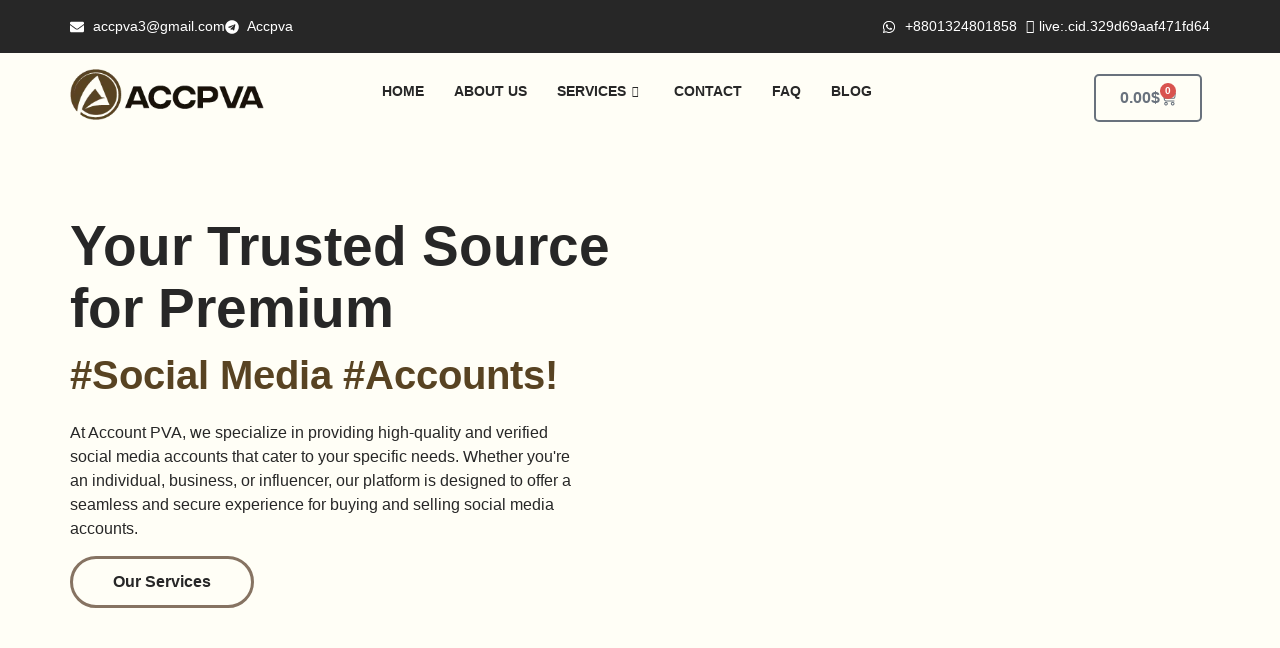

--- FILE ---
content_type: text/html; charset=UTF-8
request_url: https://accpva.com/?add-to-cart=778&quantity=1
body_size: 39020
content:
<!doctype html>
<html lang="en-GB" prefix="og: https://ogp.me/ns#">
<head>
	<meta charset="UTF-8">
	<meta name="viewport" content="width=device-width, initial-scale=1">
	<link rel="profile" href="https://gmpg.org/xfn/11">
		<style>img:is([sizes="auto" i], [sizes^="auto," i]) { contain-intrinsic-size: 3000px 1500px }</style>
	
<!-- Search Engine Optimization by Rank Math - https://rankmath.com/ -->
<title>Home - Account PVA</title>
<meta name="description" content="At Account PVA, we specialize in providing high-quality and verified social media accounts that cater to your specific needs. Whether you&#039;re an individual,"/>
<meta name="robots" content="index, follow, max-snippet:-1, max-video-preview:-1, max-image-preview:large"/>
<link rel="canonical" href="https://accpva.com/" />
<meta property="og:locale" content="en_GB" />
<meta property="og:type" content="website" />
<meta property="og:title" content="Home - Account PVA" />
<meta property="og:description" content="At Account PVA, we specialize in providing high-quality and verified social media accounts that cater to your specific needs. Whether you&#039;re an individual," />
<meta property="og:url" content="https://accpva.com/" />
<meta property="og:site_name" content="Account PVA" />
<meta property="og:updated_time" content="2024-08-14T19:40:37+01:00" />
<meta property="article:published_time" content="2023-12-24T13:24:07+00:00" />
<meta property="article:modified_time" content="2024-08-14T19:40:37+01:00" />
<meta name="twitter:card" content="summary_large_image" />
<meta name="twitter:title" content="Home - Account PVA" />
<meta name="twitter:description" content="At Account PVA, we specialize in providing high-quality and verified social media accounts that cater to your specific needs. Whether you&#039;re an individual," />
<meta name="twitter:label1" content="Written by" />
<meta name="twitter:data1" content="accpva.com" />
<meta name="twitter:label2" content="Time to read" />
<meta name="twitter:data2" content="1 minute" />
<script type="application/ld+json" class="rank-math-schema">{"@context":"https://schema.org","@graph":[{"@type":"Organization","@id":"https://accpva.com/#organization","name":"Account PVA"},{"@type":"WebSite","@id":"https://accpva.com/#website","url":"https://accpva.com","name":"Account PVA","publisher":{"@id":"https://accpva.com/#organization"},"inLanguage":"en-GB","potentialAction":{"@type":"SearchAction","target":"https://accpva.com/?s={search_term_string}","query-input":"required name=search_term_string"}},{"@type":"ImageObject","@id":"http://accpva.com/wp-content/uploads/2023/12/dl.beatsnoop.com-high-941a69cfb30e6cf84c-removebg-preview.png","url":"http://accpva.com/wp-content/uploads/2023/12/dl.beatsnoop.com-high-941a69cfb30e6cf84c-removebg-preview.png","width":"200","height":"200","inLanguage":"en-GB"},{"@type":"WebPage","@id":"https://accpva.com/#webpage","url":"https://accpva.com/","name":"Home - Account PVA","datePublished":"2023-12-24T13:24:07+00:00","dateModified":"2024-08-14T19:40:37+01:00","about":{"@id":"https://accpva.com/#organization"},"isPartOf":{"@id":"https://accpva.com/#website"},"primaryImageOfPage":{"@id":"http://accpva.com/wp-content/uploads/2023/12/dl.beatsnoop.com-high-941a69cfb30e6cf84c-removebg-preview.png"},"inLanguage":"en-GB"},{"@type":"Person","@id":"https://accpva.com/author/accpva-com/","name":"accpva.com","url":"https://accpva.com/author/accpva-com/","image":{"@type":"ImageObject","@id":"https://secure.gravatar.com/avatar/bf3001da5365a1f71cc3f3dbf35b2aab867d854ac46e451edbff45bb3e6b8548?s=96&amp;d=mm&amp;r=g","url":"https://secure.gravatar.com/avatar/bf3001da5365a1f71cc3f3dbf35b2aab867d854ac46e451edbff45bb3e6b8548?s=96&amp;d=mm&amp;r=g","caption":"accpva.com","inLanguage":"en-GB"},"sameAs":["http://accpva.com"],"worksFor":{"@id":"https://accpva.com/#organization"}},{"@type":"Article","headline":"Home - Account PVA","datePublished":"2023-12-24T13:24:07+00:00","dateModified":"2024-08-14T19:40:37+01:00","author":{"@id":"https://accpva.com/author/accpva-com/","name":"accpva.com"},"publisher":{"@id":"https://accpva.com/#organization"},"description":"At Account PVA, we specialize in providing high-quality and verified social media accounts that cater to your specific needs. Whether you&#039;re an individual,","name":"Home - Account PVA","@id":"https://accpva.com/#richSnippet","isPartOf":{"@id":"https://accpva.com/#webpage"},"image":{"@id":"http://accpva.com/wp-content/uploads/2023/12/dl.beatsnoop.com-high-941a69cfb30e6cf84c-removebg-preview.png"},"inLanguage":"en-GB","mainEntityOfPage":{"@id":"https://accpva.com/#webpage"}}]}</script>
<!-- /Rank Math WordPress SEO plugin -->

<link rel="alternate" type="application/rss+xml" title="Account PVA &raquo; Feed" href="https://accpva.com/feed/" />
<link rel="alternate" type="application/rss+xml" title="Account PVA &raquo; Comments Feed" href="https://accpva.com/comments/feed/" />
<script>
window._wpemojiSettings = {"baseUrl":"https:\/\/s.w.org\/images\/core\/emoji\/16.0.1\/72x72\/","ext":".png","svgUrl":"https:\/\/s.w.org\/images\/core\/emoji\/16.0.1\/svg\/","svgExt":".svg","source":{"concatemoji":"https:\/\/accpva.com\/wp-includes\/js\/wp-emoji-release.min.js?ver=6.8.3"}};
/*! This file is auto-generated */
!function(s,n){var o,i,e;function c(e){try{var t={supportTests:e,timestamp:(new Date).valueOf()};sessionStorage.setItem(o,JSON.stringify(t))}catch(e){}}function p(e,t,n){e.clearRect(0,0,e.canvas.width,e.canvas.height),e.fillText(t,0,0);var t=new Uint32Array(e.getImageData(0,0,e.canvas.width,e.canvas.height).data),a=(e.clearRect(0,0,e.canvas.width,e.canvas.height),e.fillText(n,0,0),new Uint32Array(e.getImageData(0,0,e.canvas.width,e.canvas.height).data));return t.every(function(e,t){return e===a[t]})}function u(e,t){e.clearRect(0,0,e.canvas.width,e.canvas.height),e.fillText(t,0,0);for(var n=e.getImageData(16,16,1,1),a=0;a<n.data.length;a++)if(0!==n.data[a])return!1;return!0}function f(e,t,n,a){switch(t){case"flag":return n(e,"\ud83c\udff3\ufe0f\u200d\u26a7\ufe0f","\ud83c\udff3\ufe0f\u200b\u26a7\ufe0f")?!1:!n(e,"\ud83c\udde8\ud83c\uddf6","\ud83c\udde8\u200b\ud83c\uddf6")&&!n(e,"\ud83c\udff4\udb40\udc67\udb40\udc62\udb40\udc65\udb40\udc6e\udb40\udc67\udb40\udc7f","\ud83c\udff4\u200b\udb40\udc67\u200b\udb40\udc62\u200b\udb40\udc65\u200b\udb40\udc6e\u200b\udb40\udc67\u200b\udb40\udc7f");case"emoji":return!a(e,"\ud83e\udedf")}return!1}function g(e,t,n,a){var r="undefined"!=typeof WorkerGlobalScope&&self instanceof WorkerGlobalScope?new OffscreenCanvas(300,150):s.createElement("canvas"),o=r.getContext("2d",{willReadFrequently:!0}),i=(o.textBaseline="top",o.font="600 32px Arial",{});return e.forEach(function(e){i[e]=t(o,e,n,a)}),i}function t(e){var t=s.createElement("script");t.src=e,t.defer=!0,s.head.appendChild(t)}"undefined"!=typeof Promise&&(o="wpEmojiSettingsSupports",i=["flag","emoji"],n.supports={everything:!0,everythingExceptFlag:!0},e=new Promise(function(e){s.addEventListener("DOMContentLoaded",e,{once:!0})}),new Promise(function(t){var n=function(){try{var e=JSON.parse(sessionStorage.getItem(o));if("object"==typeof e&&"number"==typeof e.timestamp&&(new Date).valueOf()<e.timestamp+604800&&"object"==typeof e.supportTests)return e.supportTests}catch(e){}return null}();if(!n){if("undefined"!=typeof Worker&&"undefined"!=typeof OffscreenCanvas&&"undefined"!=typeof URL&&URL.createObjectURL&&"undefined"!=typeof Blob)try{var e="postMessage("+g.toString()+"("+[JSON.stringify(i),f.toString(),p.toString(),u.toString()].join(",")+"));",a=new Blob([e],{type:"text/javascript"}),r=new Worker(URL.createObjectURL(a),{name:"wpTestEmojiSupports"});return void(r.onmessage=function(e){c(n=e.data),r.terminate(),t(n)})}catch(e){}c(n=g(i,f,p,u))}t(n)}).then(function(e){for(var t in e)n.supports[t]=e[t],n.supports.everything=n.supports.everything&&n.supports[t],"flag"!==t&&(n.supports.everythingExceptFlag=n.supports.everythingExceptFlag&&n.supports[t]);n.supports.everythingExceptFlag=n.supports.everythingExceptFlag&&!n.supports.flag,n.DOMReady=!1,n.readyCallback=function(){n.DOMReady=!0}}).then(function(){return e}).then(function(){var e;n.supports.everything||(n.readyCallback(),(e=n.source||{}).concatemoji?t(e.concatemoji):e.wpemoji&&e.twemoji&&(t(e.twemoji),t(e.wpemoji)))}))}((window,document),window._wpemojiSettings);
</script>
<link rel='stylesheet' id='ht_ctc_main_css-css' href='https://accpva.com/wp-content/plugins/click-to-chat-for-whatsapp/new/inc/assets/css/main.css?ver=4.27' media='all' />
<style id='wp-emoji-styles-inline-css'>

	img.wp-smiley, img.emoji {
		display: inline !important;
		border: none !important;
		box-shadow: none !important;
		height: 1em !important;
		width: 1em !important;
		margin: 0 0.07em !important;
		vertical-align: -0.1em !important;
		background: none !important;
		padding: 0 !important;
	}
</style>
<style id='global-styles-inline-css'>
:root{--wp--preset--aspect-ratio--square: 1;--wp--preset--aspect-ratio--4-3: 4/3;--wp--preset--aspect-ratio--3-4: 3/4;--wp--preset--aspect-ratio--3-2: 3/2;--wp--preset--aspect-ratio--2-3: 2/3;--wp--preset--aspect-ratio--16-9: 16/9;--wp--preset--aspect-ratio--9-16: 9/16;--wp--preset--color--black: #000000;--wp--preset--color--cyan-bluish-gray: #abb8c3;--wp--preset--color--white: #ffffff;--wp--preset--color--pale-pink: #f78da7;--wp--preset--color--vivid-red: #cf2e2e;--wp--preset--color--luminous-vivid-orange: #ff6900;--wp--preset--color--luminous-vivid-amber: #fcb900;--wp--preset--color--light-green-cyan: #7bdcb5;--wp--preset--color--vivid-green-cyan: #00d084;--wp--preset--color--pale-cyan-blue: #8ed1fc;--wp--preset--color--vivid-cyan-blue: #0693e3;--wp--preset--color--vivid-purple: #9b51e0;--wp--preset--gradient--vivid-cyan-blue-to-vivid-purple: linear-gradient(135deg,rgba(6,147,227,1) 0%,rgb(155,81,224) 100%);--wp--preset--gradient--light-green-cyan-to-vivid-green-cyan: linear-gradient(135deg,rgb(122,220,180) 0%,rgb(0,208,130) 100%);--wp--preset--gradient--luminous-vivid-amber-to-luminous-vivid-orange: linear-gradient(135deg,rgba(252,185,0,1) 0%,rgba(255,105,0,1) 100%);--wp--preset--gradient--luminous-vivid-orange-to-vivid-red: linear-gradient(135deg,rgba(255,105,0,1) 0%,rgb(207,46,46) 100%);--wp--preset--gradient--very-light-gray-to-cyan-bluish-gray: linear-gradient(135deg,rgb(238,238,238) 0%,rgb(169,184,195) 100%);--wp--preset--gradient--cool-to-warm-spectrum: linear-gradient(135deg,rgb(74,234,220) 0%,rgb(151,120,209) 20%,rgb(207,42,186) 40%,rgb(238,44,130) 60%,rgb(251,105,98) 80%,rgb(254,248,76) 100%);--wp--preset--gradient--blush-light-purple: linear-gradient(135deg,rgb(255,206,236) 0%,rgb(152,150,240) 100%);--wp--preset--gradient--blush-bordeaux: linear-gradient(135deg,rgb(254,205,165) 0%,rgb(254,45,45) 50%,rgb(107,0,62) 100%);--wp--preset--gradient--luminous-dusk: linear-gradient(135deg,rgb(255,203,112) 0%,rgb(199,81,192) 50%,rgb(65,88,208) 100%);--wp--preset--gradient--pale-ocean: linear-gradient(135deg,rgb(255,245,203) 0%,rgb(182,227,212) 50%,rgb(51,167,181) 100%);--wp--preset--gradient--electric-grass: linear-gradient(135deg,rgb(202,248,128) 0%,rgb(113,206,126) 100%);--wp--preset--gradient--midnight: linear-gradient(135deg,rgb(2,3,129) 0%,rgb(40,116,252) 100%);--wp--preset--font-size--small: 13px;--wp--preset--font-size--medium: 20px;--wp--preset--font-size--large: 36px;--wp--preset--font-size--x-large: 42px;--wp--preset--spacing--20: 0.44rem;--wp--preset--spacing--30: 0.67rem;--wp--preset--spacing--40: 1rem;--wp--preset--spacing--50: 1.5rem;--wp--preset--spacing--60: 2.25rem;--wp--preset--spacing--70: 3.38rem;--wp--preset--spacing--80: 5.06rem;--wp--preset--shadow--natural: 6px 6px 9px rgba(0, 0, 0, 0.2);--wp--preset--shadow--deep: 12px 12px 50px rgba(0, 0, 0, 0.4);--wp--preset--shadow--sharp: 6px 6px 0px rgba(0, 0, 0, 0.2);--wp--preset--shadow--outlined: 6px 6px 0px -3px rgba(255, 255, 255, 1), 6px 6px rgba(0, 0, 0, 1);--wp--preset--shadow--crisp: 6px 6px 0px rgba(0, 0, 0, 1);}:root { --wp--style--global--content-size: 800px;--wp--style--global--wide-size: 1200px; }:where(body) { margin: 0; }.wp-site-blocks > .alignleft { float: left; margin-right: 2em; }.wp-site-blocks > .alignright { float: right; margin-left: 2em; }.wp-site-blocks > .aligncenter { justify-content: center; margin-left: auto; margin-right: auto; }:where(.wp-site-blocks) > * { margin-block-start: 24px; margin-block-end: 0; }:where(.wp-site-blocks) > :first-child { margin-block-start: 0; }:where(.wp-site-blocks) > :last-child { margin-block-end: 0; }:root { --wp--style--block-gap: 24px; }:root :where(.is-layout-flow) > :first-child{margin-block-start: 0;}:root :where(.is-layout-flow) > :last-child{margin-block-end: 0;}:root :where(.is-layout-flow) > *{margin-block-start: 24px;margin-block-end: 0;}:root :where(.is-layout-constrained) > :first-child{margin-block-start: 0;}:root :where(.is-layout-constrained) > :last-child{margin-block-end: 0;}:root :where(.is-layout-constrained) > *{margin-block-start: 24px;margin-block-end: 0;}:root :where(.is-layout-flex){gap: 24px;}:root :where(.is-layout-grid){gap: 24px;}.is-layout-flow > .alignleft{float: left;margin-inline-start: 0;margin-inline-end: 2em;}.is-layout-flow > .alignright{float: right;margin-inline-start: 2em;margin-inline-end: 0;}.is-layout-flow > .aligncenter{margin-left: auto !important;margin-right: auto !important;}.is-layout-constrained > .alignleft{float: left;margin-inline-start: 0;margin-inline-end: 2em;}.is-layout-constrained > .alignright{float: right;margin-inline-start: 2em;margin-inline-end: 0;}.is-layout-constrained > .aligncenter{margin-left: auto !important;margin-right: auto !important;}.is-layout-constrained > :where(:not(.alignleft):not(.alignright):not(.alignfull)){max-width: var(--wp--style--global--content-size);margin-left: auto !important;margin-right: auto !important;}.is-layout-constrained > .alignwide{max-width: var(--wp--style--global--wide-size);}body .is-layout-flex{display: flex;}.is-layout-flex{flex-wrap: wrap;align-items: center;}.is-layout-flex > :is(*, div){margin: 0;}body .is-layout-grid{display: grid;}.is-layout-grid > :is(*, div){margin: 0;}body{padding-top: 0px;padding-right: 0px;padding-bottom: 0px;padding-left: 0px;}a:where(:not(.wp-element-button)){text-decoration: underline;}:root :where(.wp-element-button, .wp-block-button__link){background-color: #32373c;border-width: 0;color: #fff;font-family: inherit;font-size: inherit;line-height: inherit;padding: calc(0.667em + 2px) calc(1.333em + 2px);text-decoration: none;}.has-black-color{color: var(--wp--preset--color--black) !important;}.has-cyan-bluish-gray-color{color: var(--wp--preset--color--cyan-bluish-gray) !important;}.has-white-color{color: var(--wp--preset--color--white) !important;}.has-pale-pink-color{color: var(--wp--preset--color--pale-pink) !important;}.has-vivid-red-color{color: var(--wp--preset--color--vivid-red) !important;}.has-luminous-vivid-orange-color{color: var(--wp--preset--color--luminous-vivid-orange) !important;}.has-luminous-vivid-amber-color{color: var(--wp--preset--color--luminous-vivid-amber) !important;}.has-light-green-cyan-color{color: var(--wp--preset--color--light-green-cyan) !important;}.has-vivid-green-cyan-color{color: var(--wp--preset--color--vivid-green-cyan) !important;}.has-pale-cyan-blue-color{color: var(--wp--preset--color--pale-cyan-blue) !important;}.has-vivid-cyan-blue-color{color: var(--wp--preset--color--vivid-cyan-blue) !important;}.has-vivid-purple-color{color: var(--wp--preset--color--vivid-purple) !important;}.has-black-background-color{background-color: var(--wp--preset--color--black) !important;}.has-cyan-bluish-gray-background-color{background-color: var(--wp--preset--color--cyan-bluish-gray) !important;}.has-white-background-color{background-color: var(--wp--preset--color--white) !important;}.has-pale-pink-background-color{background-color: var(--wp--preset--color--pale-pink) !important;}.has-vivid-red-background-color{background-color: var(--wp--preset--color--vivid-red) !important;}.has-luminous-vivid-orange-background-color{background-color: var(--wp--preset--color--luminous-vivid-orange) !important;}.has-luminous-vivid-amber-background-color{background-color: var(--wp--preset--color--luminous-vivid-amber) !important;}.has-light-green-cyan-background-color{background-color: var(--wp--preset--color--light-green-cyan) !important;}.has-vivid-green-cyan-background-color{background-color: var(--wp--preset--color--vivid-green-cyan) !important;}.has-pale-cyan-blue-background-color{background-color: var(--wp--preset--color--pale-cyan-blue) !important;}.has-vivid-cyan-blue-background-color{background-color: var(--wp--preset--color--vivid-cyan-blue) !important;}.has-vivid-purple-background-color{background-color: var(--wp--preset--color--vivid-purple) !important;}.has-black-border-color{border-color: var(--wp--preset--color--black) !important;}.has-cyan-bluish-gray-border-color{border-color: var(--wp--preset--color--cyan-bluish-gray) !important;}.has-white-border-color{border-color: var(--wp--preset--color--white) !important;}.has-pale-pink-border-color{border-color: var(--wp--preset--color--pale-pink) !important;}.has-vivid-red-border-color{border-color: var(--wp--preset--color--vivid-red) !important;}.has-luminous-vivid-orange-border-color{border-color: var(--wp--preset--color--luminous-vivid-orange) !important;}.has-luminous-vivid-amber-border-color{border-color: var(--wp--preset--color--luminous-vivid-amber) !important;}.has-light-green-cyan-border-color{border-color: var(--wp--preset--color--light-green-cyan) !important;}.has-vivid-green-cyan-border-color{border-color: var(--wp--preset--color--vivid-green-cyan) !important;}.has-pale-cyan-blue-border-color{border-color: var(--wp--preset--color--pale-cyan-blue) !important;}.has-vivid-cyan-blue-border-color{border-color: var(--wp--preset--color--vivid-cyan-blue) !important;}.has-vivid-purple-border-color{border-color: var(--wp--preset--color--vivid-purple) !important;}.has-vivid-cyan-blue-to-vivid-purple-gradient-background{background: var(--wp--preset--gradient--vivid-cyan-blue-to-vivid-purple) !important;}.has-light-green-cyan-to-vivid-green-cyan-gradient-background{background: var(--wp--preset--gradient--light-green-cyan-to-vivid-green-cyan) !important;}.has-luminous-vivid-amber-to-luminous-vivid-orange-gradient-background{background: var(--wp--preset--gradient--luminous-vivid-amber-to-luminous-vivid-orange) !important;}.has-luminous-vivid-orange-to-vivid-red-gradient-background{background: var(--wp--preset--gradient--luminous-vivid-orange-to-vivid-red) !important;}.has-very-light-gray-to-cyan-bluish-gray-gradient-background{background: var(--wp--preset--gradient--very-light-gray-to-cyan-bluish-gray) !important;}.has-cool-to-warm-spectrum-gradient-background{background: var(--wp--preset--gradient--cool-to-warm-spectrum) !important;}.has-blush-light-purple-gradient-background{background: var(--wp--preset--gradient--blush-light-purple) !important;}.has-blush-bordeaux-gradient-background{background: var(--wp--preset--gradient--blush-bordeaux) !important;}.has-luminous-dusk-gradient-background{background: var(--wp--preset--gradient--luminous-dusk) !important;}.has-pale-ocean-gradient-background{background: var(--wp--preset--gradient--pale-ocean) !important;}.has-electric-grass-gradient-background{background: var(--wp--preset--gradient--electric-grass) !important;}.has-midnight-gradient-background{background: var(--wp--preset--gradient--midnight) !important;}.has-small-font-size{font-size: var(--wp--preset--font-size--small) !important;}.has-medium-font-size{font-size: var(--wp--preset--font-size--medium) !important;}.has-large-font-size{font-size: var(--wp--preset--font-size--large) !important;}.has-x-large-font-size{font-size: var(--wp--preset--font-size--x-large) !important;}
:root :where(.wp-block-pullquote){font-size: 1.5em;line-height: 1.6;}
</style>
<link rel='stylesheet' id='woocommerce-layout-css' href='https://accpva.com/wp-content/plugins/woocommerce/assets/css/woocommerce-layout.css?ver=10.0.4' media='all' />
<link rel='stylesheet' id='woocommerce-smallscreen-css' href='https://accpva.com/wp-content/plugins/woocommerce/assets/css/woocommerce-smallscreen.css?ver=10.0.4' media='only screen and (max-width: 768px)' />
<link rel='stylesheet' id='woocommerce-general-css' href='https://accpva.com/wp-content/plugins/woocommerce/assets/css/woocommerce.css?ver=10.0.4' media='all' />
<style id='woocommerce-inline-inline-css'>
.woocommerce form .form-row .required { visibility: visible; }
</style>
<link rel='stylesheet' id='brands-styles-css' href='https://accpva.com/wp-content/plugins/woocommerce/assets/css/brands.css?ver=10.0.4' media='all' />
<link rel='stylesheet' id='cute-alert-css' href='https://accpva.com/wp-content/plugins/metform/public/assets/lib/cute-alert/style.css?ver=4.0.4' media='all' />
<link rel='stylesheet' id='text-editor-style-css' href='https://accpva.com/wp-content/plugins/metform/public/assets/css/text-editor.css?ver=4.0.4' media='all' />
<link rel='stylesheet' id='hello-elementor-css' href='https://accpva.com/wp-content/themes/hello-elementor/assets/css/reset.css?ver=3.4.4' media='all' />
<link rel='stylesheet' id='hello-elementor-theme-style-css' href='https://accpva.com/wp-content/themes/hello-elementor/assets/css/theme.css?ver=3.4.4' media='all' />
<link rel='stylesheet' id='hello-elementor-header-footer-css' href='https://accpva.com/wp-content/themes/hello-elementor/assets/css/header-footer.css?ver=3.4.4' media='all' />
<link rel='stylesheet' id='elementor-frontend-css' href='https://accpva.com/wp-content/plugins/elementor/assets/css/frontend.min.css?ver=3.31.2' media='all' />
<style id='elementor-frontend-inline-css'>
@-webkit-keyframes ha_fadeIn{0%{opacity:0}to{opacity:1}}@keyframes ha_fadeIn{0%{opacity:0}to{opacity:1}}@-webkit-keyframes ha_zoomIn{0%{opacity:0;-webkit-transform:scale3d(.3,.3,.3);transform:scale3d(.3,.3,.3)}50%{opacity:1}}@keyframes ha_zoomIn{0%{opacity:0;-webkit-transform:scale3d(.3,.3,.3);transform:scale3d(.3,.3,.3)}50%{opacity:1}}@-webkit-keyframes ha_rollIn{0%{opacity:0;-webkit-transform:translate3d(-100%,0,0) rotate3d(0,0,1,-120deg);transform:translate3d(-100%,0,0) rotate3d(0,0,1,-120deg)}to{opacity:1}}@keyframes ha_rollIn{0%{opacity:0;-webkit-transform:translate3d(-100%,0,0) rotate3d(0,0,1,-120deg);transform:translate3d(-100%,0,0) rotate3d(0,0,1,-120deg)}to{opacity:1}}@-webkit-keyframes ha_bounce{0%,20%,53%,to{-webkit-animation-timing-function:cubic-bezier(.215,.61,.355,1);animation-timing-function:cubic-bezier(.215,.61,.355,1)}40%,43%{-webkit-transform:translate3d(0,-30px,0) scaleY(1.1);transform:translate3d(0,-30px,0) scaleY(1.1);-webkit-animation-timing-function:cubic-bezier(.755,.05,.855,.06);animation-timing-function:cubic-bezier(.755,.05,.855,.06)}70%{-webkit-transform:translate3d(0,-15px,0) scaleY(1.05);transform:translate3d(0,-15px,0) scaleY(1.05);-webkit-animation-timing-function:cubic-bezier(.755,.05,.855,.06);animation-timing-function:cubic-bezier(.755,.05,.855,.06)}80%{-webkit-transition-timing-function:cubic-bezier(.215,.61,.355,1);transition-timing-function:cubic-bezier(.215,.61,.355,1);-webkit-transform:translate3d(0,0,0) scaleY(.95);transform:translate3d(0,0,0) scaleY(.95)}90%{-webkit-transform:translate3d(0,-4px,0) scaleY(1.02);transform:translate3d(0,-4px,0) scaleY(1.02)}}@keyframes ha_bounce{0%,20%,53%,to{-webkit-animation-timing-function:cubic-bezier(.215,.61,.355,1);animation-timing-function:cubic-bezier(.215,.61,.355,1)}40%,43%{-webkit-transform:translate3d(0,-30px,0) scaleY(1.1);transform:translate3d(0,-30px,0) scaleY(1.1);-webkit-animation-timing-function:cubic-bezier(.755,.05,.855,.06);animation-timing-function:cubic-bezier(.755,.05,.855,.06)}70%{-webkit-transform:translate3d(0,-15px,0) scaleY(1.05);transform:translate3d(0,-15px,0) scaleY(1.05);-webkit-animation-timing-function:cubic-bezier(.755,.05,.855,.06);animation-timing-function:cubic-bezier(.755,.05,.855,.06)}80%{-webkit-transition-timing-function:cubic-bezier(.215,.61,.355,1);transition-timing-function:cubic-bezier(.215,.61,.355,1);-webkit-transform:translate3d(0,0,0) scaleY(.95);transform:translate3d(0,0,0) scaleY(.95)}90%{-webkit-transform:translate3d(0,-4px,0) scaleY(1.02);transform:translate3d(0,-4px,0) scaleY(1.02)}}@-webkit-keyframes ha_bounceIn{0%,20%,40%,60%,80%,to{-webkit-animation-timing-function:cubic-bezier(.215,.61,.355,1);animation-timing-function:cubic-bezier(.215,.61,.355,1)}0%{opacity:0;-webkit-transform:scale3d(.3,.3,.3);transform:scale3d(.3,.3,.3)}20%{-webkit-transform:scale3d(1.1,1.1,1.1);transform:scale3d(1.1,1.1,1.1)}40%{-webkit-transform:scale3d(.9,.9,.9);transform:scale3d(.9,.9,.9)}60%{opacity:1;-webkit-transform:scale3d(1.03,1.03,1.03);transform:scale3d(1.03,1.03,1.03)}80%{-webkit-transform:scale3d(.97,.97,.97);transform:scale3d(.97,.97,.97)}to{opacity:1}}@keyframes ha_bounceIn{0%,20%,40%,60%,80%,to{-webkit-animation-timing-function:cubic-bezier(.215,.61,.355,1);animation-timing-function:cubic-bezier(.215,.61,.355,1)}0%{opacity:0;-webkit-transform:scale3d(.3,.3,.3);transform:scale3d(.3,.3,.3)}20%{-webkit-transform:scale3d(1.1,1.1,1.1);transform:scale3d(1.1,1.1,1.1)}40%{-webkit-transform:scale3d(.9,.9,.9);transform:scale3d(.9,.9,.9)}60%{opacity:1;-webkit-transform:scale3d(1.03,1.03,1.03);transform:scale3d(1.03,1.03,1.03)}80%{-webkit-transform:scale3d(.97,.97,.97);transform:scale3d(.97,.97,.97)}to{opacity:1}}@-webkit-keyframes ha_flipInX{0%{opacity:0;-webkit-transform:perspective(400px) rotate3d(1,0,0,90deg);transform:perspective(400px) rotate3d(1,0,0,90deg);-webkit-animation-timing-function:ease-in;animation-timing-function:ease-in}40%{-webkit-transform:perspective(400px) rotate3d(1,0,0,-20deg);transform:perspective(400px) rotate3d(1,0,0,-20deg);-webkit-animation-timing-function:ease-in;animation-timing-function:ease-in}60%{opacity:1;-webkit-transform:perspective(400px) rotate3d(1,0,0,10deg);transform:perspective(400px) rotate3d(1,0,0,10deg)}80%{-webkit-transform:perspective(400px) rotate3d(1,0,0,-5deg);transform:perspective(400px) rotate3d(1,0,0,-5deg)}}@keyframes ha_flipInX{0%{opacity:0;-webkit-transform:perspective(400px) rotate3d(1,0,0,90deg);transform:perspective(400px) rotate3d(1,0,0,90deg);-webkit-animation-timing-function:ease-in;animation-timing-function:ease-in}40%{-webkit-transform:perspective(400px) rotate3d(1,0,0,-20deg);transform:perspective(400px) rotate3d(1,0,0,-20deg);-webkit-animation-timing-function:ease-in;animation-timing-function:ease-in}60%{opacity:1;-webkit-transform:perspective(400px) rotate3d(1,0,0,10deg);transform:perspective(400px) rotate3d(1,0,0,10deg)}80%{-webkit-transform:perspective(400px) rotate3d(1,0,0,-5deg);transform:perspective(400px) rotate3d(1,0,0,-5deg)}}@-webkit-keyframes ha_flipInY{0%{opacity:0;-webkit-transform:perspective(400px) rotate3d(0,1,0,90deg);transform:perspective(400px) rotate3d(0,1,0,90deg);-webkit-animation-timing-function:ease-in;animation-timing-function:ease-in}40%{-webkit-transform:perspective(400px) rotate3d(0,1,0,-20deg);transform:perspective(400px) rotate3d(0,1,0,-20deg);-webkit-animation-timing-function:ease-in;animation-timing-function:ease-in}60%{opacity:1;-webkit-transform:perspective(400px) rotate3d(0,1,0,10deg);transform:perspective(400px) rotate3d(0,1,0,10deg)}80%{-webkit-transform:perspective(400px) rotate3d(0,1,0,-5deg);transform:perspective(400px) rotate3d(0,1,0,-5deg)}}@keyframes ha_flipInY{0%{opacity:0;-webkit-transform:perspective(400px) rotate3d(0,1,0,90deg);transform:perspective(400px) rotate3d(0,1,0,90deg);-webkit-animation-timing-function:ease-in;animation-timing-function:ease-in}40%{-webkit-transform:perspective(400px) rotate3d(0,1,0,-20deg);transform:perspective(400px) rotate3d(0,1,0,-20deg);-webkit-animation-timing-function:ease-in;animation-timing-function:ease-in}60%{opacity:1;-webkit-transform:perspective(400px) rotate3d(0,1,0,10deg);transform:perspective(400px) rotate3d(0,1,0,10deg)}80%{-webkit-transform:perspective(400px) rotate3d(0,1,0,-5deg);transform:perspective(400px) rotate3d(0,1,0,-5deg)}}@-webkit-keyframes ha_swing{20%{-webkit-transform:rotate3d(0,0,1,15deg);transform:rotate3d(0,0,1,15deg)}40%{-webkit-transform:rotate3d(0,0,1,-10deg);transform:rotate3d(0,0,1,-10deg)}60%{-webkit-transform:rotate3d(0,0,1,5deg);transform:rotate3d(0,0,1,5deg)}80%{-webkit-transform:rotate3d(0,0,1,-5deg);transform:rotate3d(0,0,1,-5deg)}}@keyframes ha_swing{20%{-webkit-transform:rotate3d(0,0,1,15deg);transform:rotate3d(0,0,1,15deg)}40%{-webkit-transform:rotate3d(0,0,1,-10deg);transform:rotate3d(0,0,1,-10deg)}60%{-webkit-transform:rotate3d(0,0,1,5deg);transform:rotate3d(0,0,1,5deg)}80%{-webkit-transform:rotate3d(0,0,1,-5deg);transform:rotate3d(0,0,1,-5deg)}}@-webkit-keyframes ha_slideInDown{0%{visibility:visible;-webkit-transform:translate3d(0,-100%,0);transform:translate3d(0,-100%,0)}}@keyframes ha_slideInDown{0%{visibility:visible;-webkit-transform:translate3d(0,-100%,0);transform:translate3d(0,-100%,0)}}@-webkit-keyframes ha_slideInUp{0%{visibility:visible;-webkit-transform:translate3d(0,100%,0);transform:translate3d(0,100%,0)}}@keyframes ha_slideInUp{0%{visibility:visible;-webkit-transform:translate3d(0,100%,0);transform:translate3d(0,100%,0)}}@-webkit-keyframes ha_slideInLeft{0%{visibility:visible;-webkit-transform:translate3d(-100%,0,0);transform:translate3d(-100%,0,0)}}@keyframes ha_slideInLeft{0%{visibility:visible;-webkit-transform:translate3d(-100%,0,0);transform:translate3d(-100%,0,0)}}@-webkit-keyframes ha_slideInRight{0%{visibility:visible;-webkit-transform:translate3d(100%,0,0);transform:translate3d(100%,0,0)}}@keyframes ha_slideInRight{0%{visibility:visible;-webkit-transform:translate3d(100%,0,0);transform:translate3d(100%,0,0)}}.ha_fadeIn{-webkit-animation-name:ha_fadeIn;animation-name:ha_fadeIn}.ha_zoomIn{-webkit-animation-name:ha_zoomIn;animation-name:ha_zoomIn}.ha_rollIn{-webkit-animation-name:ha_rollIn;animation-name:ha_rollIn}.ha_bounce{-webkit-transform-origin:center bottom;-ms-transform-origin:center bottom;transform-origin:center bottom;-webkit-animation-name:ha_bounce;animation-name:ha_bounce}.ha_bounceIn{-webkit-animation-name:ha_bounceIn;animation-name:ha_bounceIn;-webkit-animation-duration:.75s;-webkit-animation-duration:calc(var(--animate-duration)*.75);animation-duration:.75s;animation-duration:calc(var(--animate-duration)*.75)}.ha_flipInX,.ha_flipInY{-webkit-animation-name:ha_flipInX;animation-name:ha_flipInX;-webkit-backface-visibility:visible!important;backface-visibility:visible!important}.ha_flipInY{-webkit-animation-name:ha_flipInY;animation-name:ha_flipInY}.ha_swing{-webkit-transform-origin:top center;-ms-transform-origin:top center;transform-origin:top center;-webkit-animation-name:ha_swing;animation-name:ha_swing}.ha_slideInDown{-webkit-animation-name:ha_slideInDown;animation-name:ha_slideInDown}.ha_slideInUp{-webkit-animation-name:ha_slideInUp;animation-name:ha_slideInUp}.ha_slideInLeft{-webkit-animation-name:ha_slideInLeft;animation-name:ha_slideInLeft}.ha_slideInRight{-webkit-animation-name:ha_slideInRight;animation-name:ha_slideInRight}.ha-css-transform-yes{-webkit-transition-duration:var(--ha-tfx-transition-duration, .2s);transition-duration:var(--ha-tfx-transition-duration, .2s);-webkit-transition-property:-webkit-transform;transition-property:transform;transition-property:transform,-webkit-transform;-webkit-transform:translate(var(--ha-tfx-translate-x, 0),var(--ha-tfx-translate-y, 0)) scale(var(--ha-tfx-scale-x, 1),var(--ha-tfx-scale-y, 1)) skew(var(--ha-tfx-skew-x, 0),var(--ha-tfx-skew-y, 0)) rotateX(var(--ha-tfx-rotate-x, 0)) rotateY(var(--ha-tfx-rotate-y, 0)) rotateZ(var(--ha-tfx-rotate-z, 0));transform:translate(var(--ha-tfx-translate-x, 0),var(--ha-tfx-translate-y, 0)) scale(var(--ha-tfx-scale-x, 1),var(--ha-tfx-scale-y, 1)) skew(var(--ha-tfx-skew-x, 0),var(--ha-tfx-skew-y, 0)) rotateX(var(--ha-tfx-rotate-x, 0)) rotateY(var(--ha-tfx-rotate-y, 0)) rotateZ(var(--ha-tfx-rotate-z, 0))}.ha-css-transform-yes:hover{-webkit-transform:translate(var(--ha-tfx-translate-x-hover, var(--ha-tfx-translate-x, 0)),var(--ha-tfx-translate-y-hover, var(--ha-tfx-translate-y, 0))) scale(var(--ha-tfx-scale-x-hover, var(--ha-tfx-scale-x, 1)),var(--ha-tfx-scale-y-hover, var(--ha-tfx-scale-y, 1))) skew(var(--ha-tfx-skew-x-hover, var(--ha-tfx-skew-x, 0)),var(--ha-tfx-skew-y-hover, var(--ha-tfx-skew-y, 0))) rotateX(var(--ha-tfx-rotate-x-hover, var(--ha-tfx-rotate-x, 0))) rotateY(var(--ha-tfx-rotate-y-hover, var(--ha-tfx-rotate-y, 0))) rotateZ(var(--ha-tfx-rotate-z-hover, var(--ha-tfx-rotate-z, 0)));transform:translate(var(--ha-tfx-translate-x-hover, var(--ha-tfx-translate-x, 0)),var(--ha-tfx-translate-y-hover, var(--ha-tfx-translate-y, 0))) scale(var(--ha-tfx-scale-x-hover, var(--ha-tfx-scale-x, 1)),var(--ha-tfx-scale-y-hover, var(--ha-tfx-scale-y, 1))) skew(var(--ha-tfx-skew-x-hover, var(--ha-tfx-skew-x, 0)),var(--ha-tfx-skew-y-hover, var(--ha-tfx-skew-y, 0))) rotateX(var(--ha-tfx-rotate-x-hover, var(--ha-tfx-rotate-x, 0))) rotateY(var(--ha-tfx-rotate-y-hover, var(--ha-tfx-rotate-y, 0))) rotateZ(var(--ha-tfx-rotate-z-hover, var(--ha-tfx-rotate-z, 0)))}.happy-addon>.elementor-widget-container{word-wrap:break-word;overflow-wrap:break-word}.happy-addon>.elementor-widget-container,.happy-addon>.elementor-widget-container *{-webkit-box-sizing:border-box;box-sizing:border-box}.happy-addon:not(:has(.elementor-widget-container)),.happy-addon:not(:has(.elementor-widget-container)) *{-webkit-box-sizing:border-box;box-sizing:border-box;word-wrap:break-word;overflow-wrap:break-word}.happy-addon p:empty{display:none}.happy-addon .elementor-inline-editing{min-height:auto!important}.happy-addon-pro img{max-width:100%;height:auto;-o-object-fit:cover;object-fit:cover}.ha-screen-reader-text{position:absolute;overflow:hidden;clip:rect(1px,1px,1px,1px);margin:-1px;padding:0;width:1px;height:1px;border:0;word-wrap:normal!important;-webkit-clip-path:inset(50%);clip-path:inset(50%)}.ha-has-bg-overlay>.elementor-widget-container{position:relative;z-index:1}.ha-has-bg-overlay>.elementor-widget-container:before{position:absolute;top:0;left:0;z-index:-1;width:100%;height:100%;content:""}.ha-has-bg-overlay:not(:has(.elementor-widget-container)){position:relative;z-index:1}.ha-has-bg-overlay:not(:has(.elementor-widget-container)):before{position:absolute;top:0;left:0;z-index:-1;width:100%;height:100%;content:""}.ha-popup--is-enabled .ha-js-popup,.ha-popup--is-enabled .ha-js-popup img{cursor:-webkit-zoom-in!important;cursor:zoom-in!important}.mfp-wrap .mfp-arrow,.mfp-wrap .mfp-close{background-color:transparent}.mfp-wrap .mfp-arrow:focus,.mfp-wrap .mfp-close:focus{outline-width:thin}.ha-advanced-tooltip-enable{position:relative;cursor:pointer;--ha-tooltip-arrow-color:black;--ha-tooltip-arrow-distance:0}.ha-advanced-tooltip-enable .ha-advanced-tooltip-content{position:absolute;z-index:999;display:none;padding:5px 0;width:120px;height:auto;border-radius:6px;background-color:#000;color:#fff;text-align:center;opacity:0}.ha-advanced-tooltip-enable .ha-advanced-tooltip-content::after{position:absolute;border-width:5px;border-style:solid;content:""}.ha-advanced-tooltip-enable .ha-advanced-tooltip-content.no-arrow::after{visibility:hidden}.ha-advanced-tooltip-enable .ha-advanced-tooltip-content.show{display:inline-block;opacity:1}.ha-advanced-tooltip-enable.ha-advanced-tooltip-top .ha-advanced-tooltip-content,body[data-elementor-device-mode=tablet] .ha-advanced-tooltip-enable.ha-advanced-tooltip-tablet-top .ha-advanced-tooltip-content{top:unset;right:0;bottom:calc(101% + var(--ha-tooltip-arrow-distance));left:0;margin:0 auto}.ha-advanced-tooltip-enable.ha-advanced-tooltip-top .ha-advanced-tooltip-content::after,body[data-elementor-device-mode=tablet] .ha-advanced-tooltip-enable.ha-advanced-tooltip-tablet-top .ha-advanced-tooltip-content::after{top:100%;right:unset;bottom:unset;left:50%;border-color:var(--ha-tooltip-arrow-color) transparent transparent transparent;-webkit-transform:translateX(-50%);-ms-transform:translateX(-50%);transform:translateX(-50%)}.ha-advanced-tooltip-enable.ha-advanced-tooltip-bottom .ha-advanced-tooltip-content,body[data-elementor-device-mode=tablet] .ha-advanced-tooltip-enable.ha-advanced-tooltip-tablet-bottom .ha-advanced-tooltip-content{top:calc(101% + var(--ha-tooltip-arrow-distance));right:0;bottom:unset;left:0;margin:0 auto}.ha-advanced-tooltip-enable.ha-advanced-tooltip-bottom .ha-advanced-tooltip-content::after,body[data-elementor-device-mode=tablet] .ha-advanced-tooltip-enable.ha-advanced-tooltip-tablet-bottom .ha-advanced-tooltip-content::after{top:unset;right:unset;bottom:100%;left:50%;border-color:transparent transparent var(--ha-tooltip-arrow-color) transparent;-webkit-transform:translateX(-50%);-ms-transform:translateX(-50%);transform:translateX(-50%)}.ha-advanced-tooltip-enable.ha-advanced-tooltip-left .ha-advanced-tooltip-content,body[data-elementor-device-mode=tablet] .ha-advanced-tooltip-enable.ha-advanced-tooltip-tablet-left .ha-advanced-tooltip-content{top:50%;right:calc(101% + var(--ha-tooltip-arrow-distance));bottom:unset;left:unset;-webkit-transform:translateY(-50%);-ms-transform:translateY(-50%);transform:translateY(-50%)}.ha-advanced-tooltip-enable.ha-advanced-tooltip-left .ha-advanced-tooltip-content::after,body[data-elementor-device-mode=tablet] .ha-advanced-tooltip-enable.ha-advanced-tooltip-tablet-left .ha-advanced-tooltip-content::after{top:50%;right:unset;bottom:unset;left:100%;border-color:transparent transparent transparent var(--ha-tooltip-arrow-color);-webkit-transform:translateY(-50%);-ms-transform:translateY(-50%);transform:translateY(-50%)}.ha-advanced-tooltip-enable.ha-advanced-tooltip-right .ha-advanced-tooltip-content,body[data-elementor-device-mode=tablet] .ha-advanced-tooltip-enable.ha-advanced-tooltip-tablet-right .ha-advanced-tooltip-content{top:50%;right:unset;bottom:unset;left:calc(101% + var(--ha-tooltip-arrow-distance));-webkit-transform:translateY(-50%);-ms-transform:translateY(-50%);transform:translateY(-50%)}.ha-advanced-tooltip-enable.ha-advanced-tooltip-right .ha-advanced-tooltip-content::after,body[data-elementor-device-mode=tablet] .ha-advanced-tooltip-enable.ha-advanced-tooltip-tablet-right .ha-advanced-tooltip-content::after{top:50%;right:100%;bottom:unset;left:unset;border-color:transparent var(--ha-tooltip-arrow-color) transparent transparent;-webkit-transform:translateY(-50%);-ms-transform:translateY(-50%);transform:translateY(-50%)}body[data-elementor-device-mode=mobile] .ha-advanced-tooltip-enable.ha-advanced-tooltip-mobile-top .ha-advanced-tooltip-content{top:unset;right:0;bottom:calc(101% + var(--ha-tooltip-arrow-distance));left:0;margin:0 auto}body[data-elementor-device-mode=mobile] .ha-advanced-tooltip-enable.ha-advanced-tooltip-mobile-top .ha-advanced-tooltip-content::after{top:100%;right:unset;bottom:unset;left:50%;border-color:var(--ha-tooltip-arrow-color) transparent transparent transparent;-webkit-transform:translateX(-50%);-ms-transform:translateX(-50%);transform:translateX(-50%)}body[data-elementor-device-mode=mobile] .ha-advanced-tooltip-enable.ha-advanced-tooltip-mobile-bottom .ha-advanced-tooltip-content{top:calc(101% + var(--ha-tooltip-arrow-distance));right:0;bottom:unset;left:0;margin:0 auto}body[data-elementor-device-mode=mobile] .ha-advanced-tooltip-enable.ha-advanced-tooltip-mobile-bottom .ha-advanced-tooltip-content::after{top:unset;right:unset;bottom:100%;left:50%;border-color:transparent transparent var(--ha-tooltip-arrow-color) transparent;-webkit-transform:translateX(-50%);-ms-transform:translateX(-50%);transform:translateX(-50%)}body[data-elementor-device-mode=mobile] .ha-advanced-tooltip-enable.ha-advanced-tooltip-mobile-left .ha-advanced-tooltip-content{top:50%;right:calc(101% + var(--ha-tooltip-arrow-distance));bottom:unset;left:unset;-webkit-transform:translateY(-50%);-ms-transform:translateY(-50%);transform:translateY(-50%)}body[data-elementor-device-mode=mobile] .ha-advanced-tooltip-enable.ha-advanced-tooltip-mobile-left .ha-advanced-tooltip-content::after{top:50%;right:unset;bottom:unset;left:100%;border-color:transparent transparent transparent var(--ha-tooltip-arrow-color);-webkit-transform:translateY(-50%);-ms-transform:translateY(-50%);transform:translateY(-50%)}body[data-elementor-device-mode=mobile] .ha-advanced-tooltip-enable.ha-advanced-tooltip-mobile-right .ha-advanced-tooltip-content{top:50%;right:unset;bottom:unset;left:calc(101% + var(--ha-tooltip-arrow-distance));-webkit-transform:translateY(-50%);-ms-transform:translateY(-50%);transform:translateY(-50%)}body[data-elementor-device-mode=mobile] .ha-advanced-tooltip-enable.ha-advanced-tooltip-mobile-right .ha-advanced-tooltip-content::after{top:50%;right:100%;bottom:unset;left:unset;border-color:transparent var(--ha-tooltip-arrow-color) transparent transparent;-webkit-transform:translateY(-50%);-ms-transform:translateY(-50%);transform:translateY(-50%)}body.elementor-editor-active .happy-addon.ha-gravityforms .gform_wrapper{display:block!important}.ha-scroll-to-top-wrap.ha-scroll-to-top-hide{display:none}.ha-scroll-to-top-wrap.edit-mode,.ha-scroll-to-top-wrap.single-page-off{display:none!important}.ha-scroll-to-top-button{position:fixed;right:15px;bottom:15px;z-index:9999;display:-webkit-box;display:-webkit-flex;display:-ms-flexbox;display:flex;-webkit-box-align:center;-webkit-align-items:center;align-items:center;-ms-flex-align:center;-webkit-box-pack:center;-ms-flex-pack:center;-webkit-justify-content:center;justify-content:center;width:50px;height:50px;border-radius:50px;background-color:#5636d1;color:#fff;text-align:center;opacity:1;cursor:pointer;-webkit-transition:all .3s;transition:all .3s}.ha-scroll-to-top-button i{color:#fff;font-size:16px}.ha-scroll-to-top-button:hover{background-color:#e2498a}
</style>
<link rel='stylesheet' id='elementor-post-9-css' href='https://accpva.com/wp-content/uploads/elementor/css/post-9.css?ver=1763080040' media='all' />
<link rel='stylesheet' id='elementor-pro-css' href='https://accpva.com/wp-content/plugins/elementor-pro/assets/css/frontend.min.css?ver=3.23.3' media='all' />
<link rel='stylesheet' id='font-awesome-5-all-css' href='https://accpva.com/wp-content/plugins/elementor/assets/lib/font-awesome/css/all.min.css?ver=3.31.2' media='all' />
<link rel='stylesheet' id='font-awesome-4-shim-css' href='https://accpva.com/wp-content/plugins/elementor/assets/lib/font-awesome/css/v4-shims.min.css?ver=3.31.2' media='all' />
<link rel='stylesheet' id='she-header-style-css' href='https://accpva.com/wp-content/plugins/sticky-header-effects-for-elementor/assets/css/she-header-style.css?ver=2.1.0' media='all' />
<link rel='stylesheet' id='widget-image-css' href='https://accpva.com/wp-content/plugins/elementor/assets/css/widget-image.min.css?ver=3.31.2' media='all' />
<link rel='stylesheet' id='swiper-css' href='https://accpva.com/wp-content/plugins/elementor/assets/lib/swiper/v8/css/swiper.min.css?ver=8.4.5' media='all' />
<link rel='stylesheet' id='widget-icon-list-css' href='https://accpva.com/wp-content/plugins/elementor/assets/css/widget-icon-list.min.css?ver=3.31.2' media='all' />
<link rel='stylesheet' id='metform-ui-css' href='https://accpva.com/wp-content/plugins/metform/public/assets/css/metform-ui.css?ver=4.0.4' media='all' />
<link rel='stylesheet' id='metform-style-css' href='https://accpva.com/wp-content/plugins/metform/public/assets/css/style.css?ver=4.0.4' media='all' />
<link rel='stylesheet' id='elementor-post-13-css' href='https://accpva.com/wp-content/uploads/elementor/css/post-13.css?ver=1763133536' media='all' />
<link rel='stylesheet' id='elementor-post-37-css' href='https://accpva.com/wp-content/uploads/elementor/css/post-37.css?ver=1763080040' media='all' />
<link rel='stylesheet' id='happy-icons-css' href='https://accpva.com/wp-content/plugins/happy-elementor-addons/assets/fonts/style.min.css?ver=3.18.1' media='all' />
<link rel='stylesheet' id='font-awesome-css' href='https://accpva.com/wp-content/plugins/elementor/assets/lib/font-awesome/css/font-awesome.min.css?ver=4.7.0' media='all' />
<link rel='stylesheet' id='elementor-post-66-css' href='https://accpva.com/wp-content/uploads/elementor/css/post-66.css?ver=1763080040' media='all' />
<link rel='stylesheet' id='ekit-widget-styles-css' href='https://accpva.com/wp-content/plugins/elementskit-lite/widgets/init/assets/css/widget-styles.css?ver=3.6.0' media='all' />
<link rel='stylesheet' id='ekit-responsive-css' href='https://accpva.com/wp-content/plugins/elementskit-lite/widgets/init/assets/css/responsive.css?ver=3.6.0' media='all' />
<link rel='stylesheet' id='elementor-gf-local-rubik-css' href='http://accpva.com/wp-content/uploads/elementor/google-fonts/css/rubik.css?ver=1745527908' media='all' />
<link rel='stylesheet' id='elementor-gf-local-poppins-css' href='http://accpva.com/wp-content/uploads/elementor/google-fonts/css/poppins.css?ver=1745527924' media='all' />
<link rel='stylesheet' id='elementor-gf-local-mrssaintdelafield-css' href='http://accpva.com/wp-content/uploads/elementor/google-fonts/css/mrssaintdelafield.css?ver=1745527925' media='all' />
<link rel='stylesheet' id='elementor-icons-ekiticons-css' href='https://accpva.com/wp-content/plugins/elementskit-lite/modules/elementskit-icon-pack/assets/css/ekiticons.css?ver=3.6.0' media='all' />
<script src="https://accpva.com/wp-includes/js/jquery/jquery.min.js?ver=3.7.1" id="jquery-core-js"></script>
<script src="https://accpva.com/wp-includes/js/jquery/jquery-migrate.min.js?ver=3.4.1" id="jquery-migrate-js"></script>
<script src="https://accpva.com/wp-content/plugins/woocommerce/assets/js/jquery-blockui/jquery.blockUI.min.js?ver=2.7.0-wc.10.0.4" id="jquery-blockui-js" defer data-wp-strategy="defer"></script>
<script src="https://accpva.com/wp-content/plugins/woocommerce/assets/js/js-cookie/js.cookie.min.js?ver=2.1.4-wc.10.0.4" id="js-cookie-js" defer data-wp-strategy="defer"></script>
<script id="woocommerce-js-extra">
var woocommerce_params = {"ajax_url":"\/wp-admin\/admin-ajax.php","wc_ajax_url":"\/?wc-ajax=%%endpoint%%","i18n_password_show":"Show password","i18n_password_hide":"Hide password"};
</script>
<script src="https://accpva.com/wp-content/plugins/woocommerce/assets/js/frontend/woocommerce.min.js?ver=10.0.4" id="woocommerce-js" defer data-wp-strategy="defer"></script>
<script src="https://accpva.com/wp-content/plugins/elementor/assets/lib/font-awesome/js/v4-shims.min.js?ver=3.31.2" id="font-awesome-4-shim-js"></script>
<script src="https://accpva.com/wp-content/plugins/sticky-header-effects-for-elementor/assets/js/she-header.js?ver=2.1.0" id="she-header-js"></script>
<script src="https://accpva.com/wp-content/plugins/happy-elementor-addons/assets/vendor/dom-purify/purify.min.js?ver=3.1.6" id="dom-purify-js"></script>
<link rel="https://api.w.org/" href="https://accpva.com/wp-json/" /><link rel="alternate" title="JSON" type="application/json" href="https://accpva.com/wp-json/wp/v2/pages/13" /><link rel="EditURI" type="application/rsd+xml" title="RSD" href="https://accpva.com/xmlrpc.php?rsd" />
<meta name="generator" content="WordPress 6.8.3" />
<link rel='shortlink' href='https://accpva.com/' />
<link rel="alternate" title="oEmbed (JSON)" type="application/json+oembed" href="https://accpva.com/wp-json/oembed/1.0/embed?url=https%3A%2F%2Faccpva.com%2F" />
<link rel="alternate" title="oEmbed (XML)" type="text/xml+oembed" href="https://accpva.com/wp-json/oembed/1.0/embed?url=https%3A%2F%2Faccpva.com%2F&#038;format=xml" />
	<noscript><style>.woocommerce-product-gallery{ opacity: 1 !important; }</style></noscript>
	<meta name="generator" content="Elementor 3.31.2; features: e_font_icon_svg, additional_custom_breakpoints, e_element_cache; settings: css_print_method-external, google_font-enabled, font_display-swap">
<style>
	
	.elementor-kit-9 input:not([type="button"]):not([type="submit"]), .elementor-kit-9 textarea, .elementor-kit-9 .elementor-field-textual {
    padding: 8px 20px 8px 20px !important;
}
	
	</style>
			<style>
				.e-con.e-parent:nth-of-type(n+4):not(.e-lazyloaded):not(.e-no-lazyload),
				.e-con.e-parent:nth-of-type(n+4):not(.e-lazyloaded):not(.e-no-lazyload) * {
					background-image: none !important;
				}
				@media screen and (max-height: 1024px) {
					.e-con.e-parent:nth-of-type(n+3):not(.e-lazyloaded):not(.e-no-lazyload),
					.e-con.e-parent:nth-of-type(n+3):not(.e-lazyloaded):not(.e-no-lazyload) * {
						background-image: none !important;
					}
				}
				@media screen and (max-height: 640px) {
					.e-con.e-parent:nth-of-type(n+2):not(.e-lazyloaded):not(.e-no-lazyload),
					.e-con.e-parent:nth-of-type(n+2):not(.e-lazyloaded):not(.e-no-lazyload) * {
						background-image: none !important;
					}
				}
			</style>
			<link rel="icon" href="https://accpva.com/wp-content/uploads/2023/12/cropped-accpva-1-32x32.png" sizes="32x32" />
<link rel="icon" href="https://accpva.com/wp-content/uploads/2023/12/cropped-accpva-1-192x192.png" sizes="192x192" />
<link rel="apple-touch-icon" href="https://accpva.com/wp-content/uploads/2023/12/cropped-accpva-1-180x180.png" />
<meta name="msapplication-TileImage" content="https://accpva.com/wp-content/uploads/2023/12/cropped-accpva-1-270x270.png" />
		<style id="wp-custom-css">
			.woocommerce .quantity .qty {
    width: 5em !important;
    height: 3em !important;
    text-align: center;
}		</style>
		</head>
<body class="home wp-singular page-template-default page page-id-13 wp-embed-responsive wp-theme-hello-elementor theme-hello-elementor woocommerce-no-js hello-elementor-default elementor-default elementor-kit-9 elementor-page elementor-page-13">


<a class="skip-link screen-reader-text" href="#content">Skip to content</a>

		<div data-elementor-type="header" data-elementor-id="37" class="elementor elementor-37 elementor-location-header" data-elementor-settings="{&quot;ha_cmc_init_switcher&quot;:&quot;no&quot;}" data-elementor-post-type="elementor_library">
					<section class="elementor-section elementor-top-section elementor-element elementor-element-2b72fa13 elementor-section-full_width elementor-section-height-default elementor-section-height-default" data-id="2b72fa13" data-element_type="section" data-settings="{&quot;_ha_eqh_enable&quot;:false}">
						<div class="elementor-container elementor-column-gap-no">
					<div class="elementor-column elementor-col-100 elementor-top-column elementor-element elementor-element-14522019" data-id="14522019" data-element_type="column">
			<div class="elementor-widget-wrap elementor-element-populated">
						<section class="elementor-section elementor-inner-section elementor-element elementor-element-8c34e47 elementor-hidden-mobile elementor-section-boxed elementor-section-height-default elementor-section-height-default" data-id="8c34e47" data-element_type="section" data-settings="{&quot;background_background&quot;:&quot;classic&quot;,&quot;_ha_eqh_enable&quot;:false}">
						<div class="elementor-container elementor-column-gap-no">
					<div class="elementor-column elementor-col-50 elementor-inner-column elementor-element elementor-element-7812fbb3 elementor-hidden-tablet elementor-hidden-mobile" data-id="7812fbb3" data-element_type="column">
			<div class="elementor-widget-wrap elementor-element-populated">
						<div class="elementor-element elementor-element-5cf46494 elementor-icon-list--layout-inline elementor-align-left elementor-mobile-align-center elementor-list-item-link-full_width elementor-widget elementor-widget-icon-list" data-id="5cf46494" data-element_type="widget" data-widget_type="icon-list.default">
				<div class="elementor-widget-container">
							<ul class="elementor-icon-list-items elementor-inline-items">
							<li class="elementor-icon-list-item elementor-inline-item">
											<a href="mailto:accpva3@gmail.com" target="_blank">

												<span class="elementor-icon-list-icon">
							<svg aria-hidden="true" class="e-font-icon-svg e-fas-envelope" viewBox="0 0 512 512" xmlns="http://www.w3.org/2000/svg"><path d="M502.3 190.8c3.9-3.1 9.7-.2 9.7 4.7V400c0 26.5-21.5 48-48 48H48c-26.5 0-48-21.5-48-48V195.6c0-5 5.7-7.8 9.7-4.7 22.4 17.4 52.1 39.5 154.1 113.6 21.1 15.4 56.7 47.8 92.2 47.6 35.7.3 72-32.8 92.3-47.6 102-74.1 131.6-96.3 154-113.7zM256 320c23.2.4 56.6-29.2 73.4-41.4 132.7-96.3 142.8-104.7 173.4-128.7 5.8-4.5 9.2-11.5 9.2-18.9v-19c0-26.5-21.5-48-48-48H48C21.5 64 0 85.5 0 112v19c0 7.4 3.4 14.3 9.2 18.9 30.6 23.9 40.7 32.4 173.4 128.7 16.8 12.2 50.2 41.8 73.4 41.4z"></path></svg>						</span>
										<span class="elementor-icon-list-text">accpva3@gmail.com</span>
											</a>
									</li>
								<li class="elementor-icon-list-item elementor-inline-item">
											<a href="https://t.me/Accpva" target="_blank">

												<span class="elementor-icon-list-icon">
							<svg aria-hidden="true" class="e-font-icon-svg e-fab-telegram" viewBox="0 0 496 512" xmlns="http://www.w3.org/2000/svg"><path d="M248 8C111 8 0 119 0 256s111 248 248 248 248-111 248-248S385 8 248 8zm121.8 169.9l-40.7 191.8c-3 13.6-11.1 16.9-22.4 10.5l-62-45.7-29.9 28.8c-3.3 3.3-6.1 6.1-12.5 6.1l4.4-63.1 114.9-103.8c5-4.4-1.1-6.9-7.7-2.5l-142 89.4-61.2-19.1c-13.3-4.2-13.6-13.3 2.8-19.7l239.1-92.2c11.1-4 20.8 2.7 17.2 19.5z"></path></svg>						</span>
										<span class="elementor-icon-list-text">Accpva</span>
											</a>
									</li>
						</ul>
						</div>
				</div>
					</div>
		</div>
				<div class="elementor-column elementor-col-50 elementor-inner-column elementor-element elementor-element-6bbefb10" data-id="6bbefb10" data-element_type="column">
			<div class="elementor-widget-wrap elementor-element-populated">
						<div class="elementor-element elementor-element-528e61b elementor-icon-list--layout-inline elementor-align-right elementor-mobile-align-center elementor-list-item-link-full_width elementor-widget elementor-widget-icon-list" data-id="528e61b" data-element_type="widget" data-widget_type="icon-list.default">
				<div class="elementor-widget-container">
							<ul class="elementor-icon-list-items elementor-inline-items">
							<li class="elementor-icon-list-item elementor-inline-item">
											<a href="http://wa.me/+8801324801858" target="_blank">

												<span class="elementor-icon-list-icon">
							<svg aria-hidden="true" class="e-font-icon-svg e-fab-whatsapp" viewBox="0 0 448 512" xmlns="http://www.w3.org/2000/svg"><path d="M380.9 97.1C339 55.1 283.2 32 223.9 32c-122.4 0-222 99.6-222 222 0 39.1 10.2 77.3 29.6 111L0 480l117.7-30.9c32.4 17.7 68.9 27 106.1 27h.1c122.3 0 224.1-99.6 224.1-222 0-59.3-25.2-115-67.1-157zm-157 341.6c-33.2 0-65.7-8.9-94-25.7l-6.7-4-69.8 18.3L72 359.2l-4.4-7c-18.5-29.4-28.2-63.3-28.2-98.2 0-101.7 82.8-184.5 184.6-184.5 49.3 0 95.6 19.2 130.4 54.1 34.8 34.9 56.2 81.2 56.1 130.5 0 101.8-84.9 184.6-186.6 184.6zm101.2-138.2c-5.5-2.8-32.8-16.2-37.9-18-5.1-1.9-8.8-2.8-12.5 2.8-3.7 5.6-14.3 18-17.6 21.8-3.2 3.7-6.5 4.2-12 1.4-32.6-16.3-54-29.1-75.5-66-5.7-9.8 5.7-9.1 16.3-30.3 1.8-3.7.9-6.9-.5-9.7-1.4-2.8-12.5-30.1-17.1-41.2-4.5-10.8-9.1-9.3-12.5-9.5-3.2-.2-6.9-.2-10.6-.2-3.7 0-9.7 1.4-14.8 6.9-5.1 5.6-19.4 19-19.4 46.3 0 27.3 19.9 53.7 22.6 57.4 2.8 3.7 39.1 59.7 94.8 83.8 35.2 15.2 49 16.5 66.6 13.9 10.7-1.6 32.8-13.4 37.4-26.4 4.6-13 4.6-24.1 3.2-26.4-1.3-2.5-5-3.9-10.5-6.6z"></path></svg>						</span>
										<span class="elementor-icon-list-text">+8801324801858</span>
											</a>
									</li>
								<li class="elementor-icon-list-item elementor-inline-item">
											<a href="skype:live:.cid.329d69aaf471fd64?chat">

												<span class="elementor-icon-list-icon">
							<i aria-hidden="true" class="icon icon-skype-1"></i>						</span>
										<span class="elementor-icon-list-text">live:.cid.329d69aaf471fd64</span>
											</a>
									</li>
						</ul>
						</div>
				</div>
					</div>
		</div>
					</div>
		</section>
				<section class="elementor-section elementor-inner-section elementor-element elementor-element-418c3b42 she-header-yes elementor-section-content-middle elementor-section-boxed elementor-section-height-default elementor-section-height-default" data-id="418c3b42" data-element_type="section" data-settings="{&quot;transparent&quot;:&quot;yes&quot;,&quot;bottom_border&quot;:&quot;yes&quot;,&quot;custom_bottom_border_color&quot;:&quot;#D8C7B7&quot;,&quot;custom_bottom_border_width&quot;:{&quot;unit&quot;:&quot;px&quot;,&quot;size&quot;:1,&quot;sizes&quot;:[]},&quot;blur_bg&quot;:&quot;yes&quot;,&quot;_ha_eqh_enable&quot;:false,&quot;transparent_on&quot;:[&quot;desktop&quot;,&quot;tablet&quot;,&quot;mobile&quot;],&quot;scroll_distance&quot;:{&quot;unit&quot;:&quot;px&quot;,&quot;size&quot;:60,&quot;sizes&quot;:[]},&quot;scroll_distance_tablet&quot;:{&quot;unit&quot;:&quot;px&quot;,&quot;size&quot;:&quot;&quot;,&quot;sizes&quot;:[]},&quot;scroll_distance_mobile&quot;:{&quot;unit&quot;:&quot;px&quot;,&quot;size&quot;:&quot;&quot;,&quot;sizes&quot;:[]},&quot;she_offset_top&quot;:{&quot;unit&quot;:&quot;px&quot;,&quot;size&quot;:0,&quot;sizes&quot;:[]},&quot;she_offset_top_tablet&quot;:{&quot;unit&quot;:&quot;px&quot;,&quot;size&quot;:&quot;&quot;,&quot;sizes&quot;:[]},&quot;she_offset_top_mobile&quot;:{&quot;unit&quot;:&quot;px&quot;,&quot;size&quot;:&quot;&quot;,&quot;sizes&quot;:[]},&quot;she_width&quot;:{&quot;unit&quot;:&quot;%&quot;,&quot;size&quot;:100,&quot;sizes&quot;:[]},&quot;she_width_tablet&quot;:{&quot;unit&quot;:&quot;px&quot;,&quot;size&quot;:&quot;&quot;,&quot;sizes&quot;:[]},&quot;she_width_mobile&quot;:{&quot;unit&quot;:&quot;px&quot;,&quot;size&quot;:&quot;&quot;,&quot;sizes&quot;:[]},&quot;she_padding&quot;:{&quot;unit&quot;:&quot;px&quot;,&quot;top&quot;:0,&quot;right&quot;:&quot;&quot;,&quot;bottom&quot;:0,&quot;left&quot;:&quot;&quot;,&quot;isLinked&quot;:true},&quot;she_padding_tablet&quot;:{&quot;unit&quot;:&quot;px&quot;,&quot;top&quot;:&quot;&quot;,&quot;right&quot;:&quot;&quot;,&quot;bottom&quot;:&quot;&quot;,&quot;left&quot;:&quot;&quot;,&quot;isLinked&quot;:true},&quot;she_padding_mobile&quot;:{&quot;unit&quot;:&quot;px&quot;,&quot;top&quot;:&quot;&quot;,&quot;right&quot;:&quot;&quot;,&quot;bottom&quot;:&quot;&quot;,&quot;left&quot;:&quot;&quot;,&quot;isLinked&quot;:true},&quot;custom_bottom_border_width_tablet&quot;:{&quot;unit&quot;:&quot;px&quot;,&quot;size&quot;:&quot;&quot;,&quot;sizes&quot;:[]},&quot;custom_bottom_border_width_mobile&quot;:{&quot;unit&quot;:&quot;px&quot;,&quot;size&quot;:&quot;&quot;,&quot;sizes&quot;:[]},&quot;blur_bg_blur_amount&quot;:{&quot;unit&quot;:&quot;px&quot;,&quot;size&quot;:20,&quot;sizes&quot;:[]},&quot;blur_bg_saturate_amount&quot;:{&quot;unit&quot;:&quot;px&quot;,&quot;size&quot;:1.8,&quot;sizes&quot;:[]}}">
						<div class="elementor-container elementor-column-gap-no">
					<div class="elementor-column elementor-col-33 elementor-inner-column elementor-element elementor-element-2c98eecb" data-id="2c98eecb" data-element_type="column">
			<div class="elementor-widget-wrap elementor-element-populated">
						<div class="elementor-element elementor-element-6cf1e5aa elementor-widget elementor-widget-image" data-id="6cf1e5aa" data-element_type="widget" data-widget_type="image.default">
				<div class="elementor-widget-container">
																<a href="https://accpva.com">
							<img width="280" height="80" src="https://accpva.com/wp-content/uploads/2023/12/accpva-2.png" class="attachment-full size-full wp-image-652" alt="" />								</a>
															</div>
				</div>
					</div>
		</div>
				<div class="elementor-column elementor-col-33 elementor-inner-column elementor-element elementor-element-50de8edf" data-id="50de8edf" data-element_type="column">
			<div class="elementor-widget-wrap elementor-element-populated">
						<div class="elementor-element elementor-element-7f32360 elementor-widget elementor-widget-ekit-nav-menu" data-id="7f32360" data-element_type="widget" data-widget_type="ekit-nav-menu.default">
				<div class="elementor-widget-container">
							<nav class="ekit-wid-con ekit_menu_responsive_tablet" 
			data-hamburger-icon="icon icon-burger-menu" 
			data-hamburger-icon-type="icon" 
			data-responsive-breakpoint="1024">
			            <button class="elementskit-menu-hamburger elementskit-menu-toggler"  type="button" aria-label="hamburger-icon">
                <i aria-hidden="true" class="ekit-menu-icon icon icon-burger-menu"></i>            </button>
            <div id="ekit-megamenu-main-menu" class="elementskit-menu-container elementskit-menu-offcanvas-elements elementskit-navbar-nav-default ekit-nav-menu-one-page-no ekit-nav-dropdown-hover"><ul id="menu-main-menu" class="elementskit-navbar-nav elementskit-menu-po-center submenu-click-on-icon"><li id="menu-item-35" class="menu-item menu-item-type-post_type menu-item-object-page menu-item-home current-menu-item page_item page-item-13 current_page_item menu-item-35 nav-item elementskit-mobile-builder-content active" data-vertical-menu=750px><a href="https://accpva.com/" class="ekit-menu-nav-link active">Home</a></li>
<li id="menu-item-32" class="menu-item menu-item-type-post_type menu-item-object-page menu-item-32 nav-item elementskit-mobile-builder-content" data-vertical-menu=750px><a href="https://accpva.com/about-us/" class="ekit-menu-nav-link">About Us</a></li>
<li id="menu-item-36" class="menu-item menu-item-type-post_type menu-item-object-page menu-item-has-children menu-item-36 nav-item elementskit-dropdown-has relative_position elementskit-dropdown-menu-default_width elementskit-mobile-builder-content" data-vertical-menu=750px><a href="https://accpva.com/services/" class="ekit-menu-nav-link ekit-menu-dropdown-toggle">Services<i aria-hidden="true" class="icon icon-plus elementskit-submenu-indicator"></i></a>
<ul class="elementskit-dropdown elementskit-submenu-panel">
	<li id="menu-item-656" class="menu-item menu-item-type-post_type menu-item-object-page menu-item-656 nav-item elementskit-mobile-builder-content" data-vertical-menu=750px><a href="https://accpva.com/pva-gmail-accounts/" class=" dropdown-item">PVA GMAIL ACCOUNTS</a>	<li id="menu-item-657" class="menu-item menu-item-type-post_type menu-item-object-page menu-item-657 nav-item elementskit-mobile-builder-content" data-vertical-menu=750px><a href="https://accpva.com/pva-google-voice-accounts/" class=" dropdown-item">PVA GOOGLE VOICE ACCOUNTS</a>	<li id="menu-item-1561" class="menu-item menu-item-type-post_type menu-item-object-page menu-item-1561 nav-item elementskit-mobile-builder-content" data-vertical-menu=750px><a href="https://accpva.com/pva-youtube-accounts/" class=" dropdown-item">PVA YouTube ACCOUNTS</a>	<li id="menu-item-1975" class="menu-item menu-item-type-post_type menu-item-object-page menu-item-1975 nav-item elementskit-mobile-builder-content" data-vertical-menu=750px><a href="https://accpva.com/pva-instagram-accounts/" class=" dropdown-item">PVA Instagram Accounts</a>	<li id="menu-item-658" class="menu-item menu-item-type-post_type menu-item-object-page menu-item-658 nav-item elementskit-mobile-builder-content" data-vertical-menu=750px><a href="https://accpva.com/pva-hotmail-accounts/" class=" dropdown-item">PVA HOTMAIL ACCOUNTS</a>	<li id="menu-item-659" class="menu-item menu-item-type-post_type menu-item-object-page menu-item-659 nav-item elementskit-mobile-builder-content" data-vertical-menu=750px><a href="https://accpva.com/pva-linkedin-accounts/" class=" dropdown-item">PVA LinkedIn Accounts</a>	<li id="menu-item-661" class="menu-item menu-item-type-post_type menu-item-object-page menu-item-661 nav-item elementskit-mobile-builder-content" data-vertical-menu=750px><a href="https://accpva.com/pva-twitter-accounts/" class=" dropdown-item">PVA Twitter Accounts</a>	<li id="menu-item-1566" class="menu-item menu-item-type-post_type menu-item-object-page menu-item-1566 nav-item elementskit-mobile-builder-content" data-vertical-menu=750px><a href="https://accpva.com/pva-reedit-accounts/" class=" dropdown-item">PVA Reedit ACCOUNTS</a>	<li id="menu-item-662" class="menu-item menu-item-type-post_type menu-item-object-page menu-item-662 nav-item elementskit-mobile-builder-content" data-vertical-menu=750px><a href="https://accpva.com/pva-yahoo-accounts/" class=" dropdown-item">PVA YAHOO ACCOUNTS</a>	<li id="menu-item-1565" class="menu-item menu-item-type-post_type menu-item-object-page menu-item-1565 nav-item elementskit-mobile-builder-content" data-vertical-menu=750px><a href="https://accpva.com/pva-quora-accounts/" class=" dropdown-item">PVA Quora ACCOUNTS</a>	<li id="menu-item-1563" class="menu-item menu-item-type-post_type menu-item-object-page menu-item-1563 nav-item elementskit-mobile-builder-content" data-vertical-menu=750px><a href="https://accpva.com/pva-pinterest-accounts/" class=" dropdown-item">PVA Pinterest ACCOUNTS</a>	<li id="menu-item-1564" class="menu-item menu-item-type-post_type menu-item-object-page menu-item-1564 nav-item elementskit-mobile-builder-content" data-vertical-menu=750px><a href="https://accpva.com/pva-tiktok-accounts/" class=" dropdown-item">PVA Tiktok ACCOUNTS</a>	<li id="menu-item-1567" class="menu-item menu-item-type-post_type menu-item-object-page menu-item-1567 nav-item elementskit-mobile-builder-content" data-vertical-menu=750px><a href="https://accpva.com/pva-gmx-accounts/" class=" dropdown-item">PVA GMX ACCOUNTS</a>	<li id="menu-item-1562" class="menu-item menu-item-type-post_type menu-item-object-page menu-item-1562 nav-item elementskit-mobile-builder-content" data-vertical-menu=750px><a href="https://accpva.com/pva-textnaw-accounts/" class=" dropdown-item">PVA Textnaw ACCOUNTS</a></ul>
</li>
<li id="menu-item-33" class="menu-item menu-item-type-post_type menu-item-object-page menu-item-33 nav-item elementskit-mobile-builder-content" data-vertical-menu=750px><a href="https://accpva.com/contact/" class="ekit-menu-nav-link">Contact</a></li>
<li id="menu-item-34" class="menu-item menu-item-type-post_type menu-item-object-page menu-item-34 nav-item elementskit-mobile-builder-content" data-vertical-menu=750px><a href="https://accpva.com/faq/" class="ekit-menu-nav-link">FAQ</a></li>
<li id="menu-item-948" class="menu-item menu-item-type-post_type menu-item-object-page menu-item-948 nav-item elementskit-mobile-builder-content" data-vertical-menu=750px><a href="https://accpva.com/blog/" class="ekit-menu-nav-link">Blog</a></li>
</ul><div class="elementskit-nav-identity-panel"><a class="elementskit-nav-logo" href="https://accpva.com" target="" rel=""><img src="http://accpva.com/wp-content/uploads/2023/12/accpva-2.png" title="accpva (2)" alt="accpva (2)" decoding="async" /></a><button class="elementskit-menu-close elementskit-menu-toggler" type="button">X</button></div></div>			
			<div class="elementskit-menu-overlay elementskit-menu-offcanvas-elements elementskit-menu-toggler ekit-nav-menu--overlay"></div>        </nav>
						</div>
				</div>
				<div class="elementor-element elementor-element-4dbd2ea elementor-widget elementor-widget-html" data-id="4dbd2ea" data-element_type="widget" data-widget_type="html.default">
				<div class="elementor-widget-container">
					<meta name="cryptomus" content="a57ccbbd" />				</div>
				</div>
					</div>
		</div>
				<div class="elementor-column elementor-col-33 elementor-inner-column elementor-element elementor-element-53bc74e6" data-id="53bc74e6" data-element_type="column">
			<div class="elementor-widget-wrap elementor-element-populated">
						<div class="elementor-element elementor-element-7b72e53 toggle-icon--cart-medium elementor-menu-cart--items-indicator-bubble elementor-menu-cart--show-subtotal-yes elementor-menu-cart--cart-type-side-cart elementor-menu-cart--show-remove-button-yes elementor-widget elementor-widget-woocommerce-menu-cart" data-id="7b72e53" data-element_type="widget" data-settings="{&quot;automatically_open_cart&quot;:&quot;yes&quot;,&quot;open_cart&quot;:&quot;mouseover&quot;,&quot;cart_type&quot;:&quot;side-cart&quot;}" data-widget_type="woocommerce-menu-cart.default">
				<div class="elementor-widget-container">
							<div class="elementor-menu-cart__wrapper">
							<div class="elementor-menu-cart__toggle_wrapper">
					<div class="elementor-menu-cart__container elementor-lightbox" aria-hidden="true">
						<div class="elementor-menu-cart__main" aria-hidden="true">
									<div class="elementor-menu-cart__close-button">
					</div>
									<div class="widget_shopping_cart_content">
															</div>
						</div>
					</div>
							<div class="elementor-menu-cart__toggle elementor-button-wrapper">
			<a id="elementor-menu-cart__toggle_button" href="#" class="elementor-menu-cart__toggle_button elementor-button elementor-size-sm" aria-expanded="false">
				<span class="elementor-button-text"><span class="woocommerce-Price-amount amount"><bdi>0.00<span class="woocommerce-Price-currencySymbol">&#36;</span></bdi></span></span>
				<span class="elementor-button-icon">
					<span class="elementor-button-icon-qty" data-counter="0">0</span>
					<svg class="e-font-icon-svg e-eicon-cart-medium" viewBox="0 0 1000 1000" xmlns="http://www.w3.org/2000/svg"><path d="M740 854C740 883 763 906 792 906S844 883 844 854 820 802 792 802 740 825 740 854ZM217 156H958C977 156 992 173 989 191L957 452C950 509 901 552 843 552H297L303 581C311 625 350 656 395 656H875C892 656 906 670 906 687S892 719 875 719H394C320 719 255 666 241 593L141 94H42C25 94 10 80 10 62S25 31 42 31H167C182 31 195 42 198 56L217 156ZM230 219L284 490H843C869 490 891 470 895 444L923 219H230ZM677 854C677 791 728 740 792 740S906 791 906 854 855 969 792 969 677 918 677 854ZM260 854C260 791 312 740 375 740S490 791 490 854 438 969 375 969 260 918 260 854ZM323 854C323 883 346 906 375 906S427 883 427 854 404 802 375 802 323 825 323 854Z"></path></svg>					<span class="elementor-screen-only">Cart</span>
				</span>
			</a>
		</div>
						</div>
					</div> <!-- close elementor-menu-cart__wrapper -->
						</div>
				</div>
					</div>
		</div>
					</div>
		</section>
					</div>
		</div>
					</div>
		</section>
				</div>
		
<main id="content" class="site-main post-13 page type-page status-publish hentry">

	
	<div class="page-content">
				<div data-elementor-type="wp-page" data-elementor-id="13" class="elementor elementor-13" data-elementor-settings="{&quot;ha_cmc_init_switcher&quot;:&quot;no&quot;}" data-elementor-post-type="page">
				<div class="elementor-element elementor-element-6d6dfc5 e-flex e-con-boxed e-con e-parent" data-id="6d6dfc5" data-element_type="container" data-settings="{&quot;background_background&quot;:&quot;classic&quot;,&quot;_ha_eqh_enable&quot;:false}">
					<div class="e-con-inner">
		<div class="elementor-element elementor-element-862b33a e-con-full e-flex e-con e-child" data-id="862b33a" data-element_type="container" data-settings="{&quot;_ha_eqh_enable&quot;:false}">
				<div class="elementor-element elementor-element-b33eeeb elementor-widget elementor-widget-elementskit-heading" data-id="b33eeeb" data-element_type="widget" data-widget_type="elementskit-heading.default">
				<div class="elementor-widget-container">
					<div class="ekit-wid-con" ><div class="ekit-heading elementskit-section-title-wraper text_left   ekit_heading_tablet-   ekit_heading_mobile-text_center"><h1 class="ekit-heading--title elementskit-section-title ">Your Trusted Source for Premium <span><span>#Social Media #Accounts!</span></span></h1>				<div class='ekit-heading__description'>
					<p>At Account PVA, we specialize in providing high-quality and verified social media accounts that cater to your specific needs. Whether you're an individual, business, or influencer, our platform is designed to offer a seamless and secure experience for buying and selling social media accounts.</p>
				</div>
			</div></div>				</div>
				</div>
				<div class="elementor-element elementor-element-f7fd738 elementor-align-left elementor-align--mobilecenter elementor-widget elementor-widget-elementskit-button" data-id="f7fd738" data-element_type="widget" data-widget_type="elementskit-button.default">
				<div class="elementor-widget-container">
					<div class="ekit-wid-con" >		<div class="ekit-btn-wraper">
							<a href="https://accpva.com/services/" class="elementskit-btn  whitespace--normal" id="">
					Our Services				</a>
					</div>
        </div>				</div>
				</div>
				</div>
		<div class="elementor-element elementor-element-979deba e-con-full e-flex e-con e-child" data-id="979deba" data-element_type="container" data-settings="{&quot;_ha_eqh_enable&quot;:false}">
				<div class="elementor-element elementor-element-679a780 elementor-widget elementor-widget-image" data-id="679a780" data-element_type="widget" data-widget_type="image.default">
				<div class="elementor-widget-container">
															<img fetchpriority="high" decoding="async" width="566" height="440" src="https://accpva.com/wp-content/uploads/2023/12/dl.beatsnoop.com-high-941a69cfb30e6cf84c-removebg-preview.png" class="attachment-full size-full wp-image-73" alt="" srcset="https://accpva.com/wp-content/uploads/2023/12/dl.beatsnoop.com-high-941a69cfb30e6cf84c-removebg-preview.png 566w, https://accpva.com/wp-content/uploads/2023/12/dl.beatsnoop.com-high-941a69cfb30e6cf84c-removebg-preview-300x233.png 300w" sizes="(max-width: 566px) 100vw, 566px" />															</div>
				</div>
				</div>
					</div>
				</div>
				<section class="elementor-section elementor-top-section elementor-element elementor-element-1f72bd5b elementor-section-boxed elementor-section-height-default elementor-section-height-default" data-id="1f72bd5b" data-element_type="section" id="xs_cta_style_2" data-settings="{&quot;background_background&quot;:&quot;classic&quot;,&quot;_ha_eqh_enable&quot;:false}">
						<div class="elementor-container elementor-column-gap-default">
					<div class="elementor-column elementor-col-50 elementor-top-column elementor-element elementor-element-78d47ee" data-id="78d47ee" data-element_type="column">
			<div class="elementor-widget-wrap elementor-element-populated">
						<div class="elementor-element elementor-element-5bfc96e1 elementor-widget elementor-widget-elementskit-heading" data-id="5bfc96e1" data-element_type="widget" data-widget_type="elementskit-heading.default">
				<div class="elementor-widget-container">
					<div class="ekit-wid-con" ><div class="ekit-heading elementskit-section-title-wraper text_left   ekit_heading_tablet-   ekit_heading_mobile-text_center"><h2 class="ekit-heading--title elementskit-section-title ">About Us</h2><div class="ekit_heading_separetor_wraper ekit_heading_elementskit-border-star"><div class="elementskit-border-star"></div></div>				<div class='ekit-heading__description'>
					<p>At Account PVA, we understand the evolving dynamics of the social media landscape. Our mission is to provide a reliable platform for users to buy and sell verified social media accounts. With a team of experts committed to transparency and customer satisfaction, we aim to simplify the process while ensuring the highest standards of quality.</p>
				</div>
			</div></div>				</div>
				</div>
				<div class="elementor-element elementor-element-8d17176 elementor-widget elementor-widget-elementskit-heading" data-id="8d17176" data-element_type="widget" data-widget_type="elementskit-heading.default">
				<div class="elementor-widget-container">
					<div class="ekit-wid-con" ><div class="ekit-heading elementskit-section-title-wraper text_left   ekit_heading_tablet-   ekit_heading_mobile-"><h3 class="ekit-heading--title elementskit-section-title ">Our Values</h3></div></div>				</div>
				</div>
				<div class="elementor-element elementor-element-a411f6b ekit-equal-height-disable elementor-widget elementor-widget-elementskit-icon-box" data-id="a411f6b" data-element_type="widget" data-widget_type="elementskit-icon-box.default">
				<div class="elementor-widget-container">
					<div class="ekit-wid-con" >        <!-- link opening -->
                <!-- end link opening -->

        <div class="elementskit-infobox text-left text-left icon-lef-right-aligin elementor-animation- media  ">
                            <div class="elementskit-box-header">
                <div class="elementskit-info-box-icon text-center">
                    <img decoding="async" width="64" height="64" src="https://accpva.com/wp-content/uploads/2023/12/software.png" class="attachment- size-" alt="" />                </div>
          </div>
                <div class="box-body">
                            <h4 class="elementskit-info-box-title">
                    Integrity                </h4>
                        		  	<p>We uphold the highest standards of honesty and transparency in all our transactions.</p>
                                </div>
        
        
                </div>
        </div>				</div>
				</div>
				<div class="elementor-element elementor-element-c5ce7c6 ekit-equal-height-disable elementor-widget elementor-widget-elementskit-icon-box" data-id="c5ce7c6" data-element_type="widget" data-widget_type="elementskit-icon-box.default">
				<div class="elementor-widget-container">
					<div class="ekit-wid-con" >        <!-- link opening -->
                <!-- end link opening -->

        <div class="elementskit-infobox text-left text-left icon-lef-right-aligin elementor-animation- media  ">
                            <div class="elementskit-box-header">
                <div class="elementskit-info-box-icon text-center">
                    <img loading="lazy" decoding="async" width="64" height="64" src="https://accpva.com/wp-content/uploads/2023/12/quality.png" class="attachment- size-" alt="" />                </div>
          </div>
                <div class="box-body">
                            <h4 class="elementskit-info-box-title">
                    Quality Assurance                </h4>
                        		  	<p>Rigorous verification processes guarantee the authenticity of every account we offer.</p>
                                </div>
        
        
                </div>
        </div>				</div>
				</div>
				<div class="elementor-element elementor-element-4cad7475 elementor-align-left elementor-widget elementor-widget-elementskit-button" data-id="4cad7475" data-element_type="widget" data-widget_type="elementskit-button.default">
				<div class="elementor-widget-container">
					<div class="ekit-wid-con" >		<div class="ekit-btn-wraper">
							<a href="https://accpva.com/about-us/" class="elementskit-btn  whitespace--normal" id="">
					Learn More				</a>
					</div>
        </div>				</div>
				</div>
					</div>
		</div>
				<div class="elementor-column elementor-col-50 elementor-top-column elementor-element elementor-element-7568e68e" data-id="7568e68e" data-element_type="column">
			<div class="elementor-widget-wrap elementor-element-populated">
						<div class="elementor-element elementor-element-61c0150e elementor-widget elementor-widget-image" data-id="61c0150e" data-element_type="widget" data-widget_type="image.default">
				<div class="elementor-widget-container">
															<img loading="lazy" decoding="async" width="545" height="536" src="https://accpva.com/wp-content/uploads/2023/12/Call_to_Actions1.png" class="attachment-full size-full wp-image-109" alt="" srcset="https://accpva.com/wp-content/uploads/2023/12/Call_to_Actions1.png 545w, https://accpva.com/wp-content/uploads/2023/12/Call_to_Actions1-300x295.png 300w" sizes="(max-width: 545px) 100vw, 545px" />															</div>
				</div>
				<div class="elementor-element elementor-element-7f34b0b ekit-equal-height-disable elementor-widget elementor-widget-elementskit-icon-box" data-id="7f34b0b" data-element_type="widget" data-widget_type="elementskit-icon-box.default">
				<div class="elementor-widget-container">
					<div class="ekit-wid-con" >        <!-- link opening -->
                <!-- end link opening -->

        <div class="elementskit-infobox text-left text-left icon-lef-right-aligin elementor-animation- media  ">
                            <div class="elementskit-box-header">
                <div class="elementskit-info-box-icon text-center">
                    <img loading="lazy" decoding="async" width="64" height="64" src="https://accpva.com/wp-content/uploads/2023/12/approach.png" class="attachment- size-" alt="" />                </div>
          </div>
                <div class="box-body">
                            <h4 class="elementskit-info-box-title">
                    Customer-Centric Approach                </h4>
                        		  	<p>Your satisfaction is our priority. We strive to meet your needs and exceed your expectations.</p>
                                </div>
        
        
                </div>
        </div>				</div>
				</div>
					</div>
		</div>
					</div>
		</section>
		<div class="elementor-element elementor-element-9b88423 e-flex e-con-boxed e-con e-parent" data-id="9b88423" data-element_type="container" data-settings="{&quot;_ha_eqh_enable&quot;:false}">
					<div class="e-con-inner">
		<div class="elementor-element elementor-element-8f2aac8 e-con-full e-flex e-con e-child" data-id="8f2aac8" data-element_type="container" data-settings="{&quot;_ha_eqh_enable&quot;:false}">
				<div class="elementor-element elementor-element-79b0137 elementor-widget elementor-widget-image" data-id="79b0137" data-element_type="widget" data-widget_type="image.default">
				<div class="elementor-widget-container">
															<img loading="lazy" decoding="async" width="600" height="600" src="https://accpva.com/wp-content/uploads/2023/12/dl.beatsnoop.com-high-637c9af1910b4f37e1.jpg" class="attachment-full size-full wp-image-91" alt="" srcset="https://accpva.com/wp-content/uploads/2023/12/dl.beatsnoop.com-high-637c9af1910b4f37e1.jpg 600w, https://accpva.com/wp-content/uploads/2023/12/dl.beatsnoop.com-high-637c9af1910b4f37e1-300x300.jpg 300w, https://accpva.com/wp-content/uploads/2023/12/dl.beatsnoop.com-high-637c9af1910b4f37e1-100x100.jpg 100w, https://accpva.com/wp-content/uploads/2023/12/dl.beatsnoop.com-high-637c9af1910b4f37e1-150x150.jpg 150w" sizes="(max-width: 600px) 100vw, 600px" />															</div>
				</div>
				</div>
		<div class="elementor-element elementor-element-64f696a e-con-full e-flex e-con e-child" data-id="64f696a" data-element_type="container" data-settings="{&quot;_ha_eqh_enable&quot;:false}">
				<div class="elementor-element elementor-element-86c9c05 ekit-equal-height-disable elementor-widget elementor-widget-elementskit-icon-box" data-id="86c9c05" data-element_type="widget" data-widget_type="elementskit-icon-box.default">
				<div class="elementor-widget-container">
					<div class="ekit-wid-con" >        <!-- link opening -->
                <a href="#" class="ekit_global_links">
                <!-- end link opening -->

        <div class="elementskit-infobox text-left text-left icon-lef-right-aligin elementor-animation- media  ">
                            <div class="elementskit-box-header">
                <div class="elementskit-info-box-icon text-center">
                    <img loading="lazy" decoding="async" width="64" height="64" src="https://accpva.com/wp-content/uploads/2023/12/verified-1.png" class="attachment- size-" alt="" />                </div>
          </div>
                <div class="box-body">
                            <h4 class="elementskit-info-box-title">
                    Verified and Authentic                </h4>
                        		  	<p>Our accounts undergo thorough verification processes to ensure authenticity.</p>
                                </div>
        
        
                </div>
                </a>
        </div>				</div>
				</div>
				<div class="elementor-element elementor-element-8b7c138 ekit-equal-height-disable elementor-widget elementor-widget-elementskit-icon-box" data-id="8b7c138" data-element_type="widget" data-widget_type="elementskit-icon-box.default">
				<div class="elementor-widget-container">
					<div class="ekit-wid-con" >        <!-- link opening -->
                <a href="#" class="ekit_global_links">
                <!-- end link opening -->

        <div class="elementskit-infobox text-left text-left icon-lef-right-aligin elementor-animation- media  ">
                            <div class="elementskit-box-header">
                <div class="elementskit-info-box-icon text-center">
                    <img loading="lazy" decoding="async" width="64" height="64" src="https://accpva.com/wp-content/uploads/2023/12/choice.png" class="attachment- size-" alt="" />                </div>
          </div>
                <div class="box-body">
                            <h4 class="elementskit-info-box-title">
                    Wide Selection                </h4>
                        		  	<p>Explore a diverse range of social media accounts tailored to various platforms.</p>
                                </div>
        
        
                </div>
                </a>
        </div>				</div>
				</div>
				<div class="elementor-element elementor-element-4ba52df ekit-equal-height-disable elementor-widget elementor-widget-elementskit-icon-box" data-id="4ba52df" data-element_type="widget" data-widget_type="elementskit-icon-box.default">
				<div class="elementor-widget-container">
					<div class="ekit-wid-con" >        <!-- link opening -->
                <a href="#" class="ekit_global_links">
                <!-- end link opening -->

        <div class="elementskit-infobox text-left text-left icon-lef-right-aligin elementor-animation- media  ">
                            <div class="elementskit-box-header">
                <div class="elementskit-info-box-icon text-center">
                    <img loading="lazy" decoding="async" width="64" height="64" src="https://accpva.com/wp-content/uploads/2023/12/transaction.png" class="attachment- size-" alt="" />                </div>
          </div>
                <div class="box-body">
                            <h4 class="elementskit-info-box-title">
                    Secure Transactions                </h4>
                        		  	<p>Your security is our priority. We use advanced encryption to protect your transactions.</p>
                                </div>
        
        
                </div>
                </a>
        </div>				</div>
				</div>
				<div class="elementor-element elementor-element-dd97e6c ekit-equal-height-disable elementor-widget elementor-widget-elementskit-icon-box" data-id="dd97e6c" data-element_type="widget" data-widget_type="elementskit-icon-box.default">
				<div class="elementor-widget-container">
					<div class="ekit-wid-con" >        <!-- link opening -->
                <a href="#" class="ekit_global_links">
                <!-- end link opening -->

        <div class="elementskit-infobox text-left text-left icon-lef-right-aligin elementor-animation- media  ">
                            <div class="elementskit-box-header">
                <div class="elementskit-info-box-icon text-center">
                    <img loading="lazy" decoding="async" width="64" height="64" src="https://accpva.com/wp-content/uploads/2023/12/24-hours.png" class="attachment- size-" alt="" />                </div>
          </div>
                <div class="box-body">
                            <h4 class="elementskit-info-box-title">
                    24/7 Customer Support                </h4>
                        		  	<p>Have a question or concern? Our dedicated support team is here to assist you around the clock.</p>
                                </div>
        
        
                </div>
                </a>
        </div>				</div>
				</div>
				</div>
					</div>
				</div>
				<section class="elementor-section elementor-top-section elementor-element elementor-element-cd372ab elementor-section-boxed elementor-section-height-default elementor-section-height-default" data-id="cd372ab" data-element_type="section" data-settings="{&quot;background_background&quot;:&quot;classic&quot;,&quot;_ha_eqh_enable&quot;:false}">
						<div class="elementor-container elementor-column-gap-no">
					<div class="elementor-column elementor-col-100 elementor-top-column elementor-element elementor-element-ee01d14" data-id="ee01d14" data-element_type="column">
			<div class="elementor-widget-wrap elementor-element-populated">
				<div class="elementor-element elementor-element-af159f1 e-con-full e-flex e-con e-parent" data-id="af159f1" data-element_type="container" data-settings="{&quot;_ha_eqh_enable&quot;:false}">
		<div class="elementor-element elementor-element-7d57ce7 e-con-full e-flex e-con e-child" data-id="7d57ce7" data-element_type="container" data-settings="{&quot;_ha_eqh_enable&quot;:false}">
				<div class="elementor-element elementor-element-292203f elementor-widget elementor-widget-elementskit-heading" data-id="292203f" data-element_type="widget" data-widget_type="elementskit-heading.default">
				<div class="elementor-widget-container">
					<div class="ekit-wid-con" ><div class="ekit-heading elementskit-section-title-wraper text_center   ekit_heading_tablet-   ekit_heading_mobile-"><h2 class="elementskit-section-subtitle  ">
						SERVICES
					</h2><h3 class="ekit-heading--title elementskit-section-title ">Explore Our Services</h3></div></div>				</div>
				</div>
				</div>
				</div>
		<div class="elementor-element elementor-element-fa06d35 e-con-full e-flex e-con e-parent" data-id="fa06d35" data-element_type="container" data-settings="{&quot;_ha_eqh_enable&quot;:false}">
		<div class="elementor-element elementor-element-1fdb6d9 e-con-full e-flex e-con e-child" data-id="1fdb6d9" data-element_type="container" data-settings="{&quot;_ha_eqh_enable&quot;:false}">
				<div class="elementor-element elementor-element-95e84ae ekit-equal-height-disable elementor-widget elementor-widget-elementskit-icon-box" data-id="95e84ae" data-element_type="widget" data-widget_type="elementskit-icon-box.default">
				<div class="elementor-widget-container">
					<div class="ekit-wid-con" >        <!-- link opening -->
                <a href="https://accpva.com/pva-gmail-accounts/" class="ekit_global_links">
                <!-- end link opening -->

        <div class="elementskit-infobox text-center text-center icon-top-align elementor-animation-   ">
                            <div class="elementskit-box-header">
                <div class="elementskit-info-box-icon ">
                    <img loading="lazy" decoding="async" width="64" height="64" src="https://accpva.com/wp-content/uploads/2024/01/new_10829119.png" class="attachment- size-" alt="" />                </div>
          </div>
                <div class="box-body">
                            <h4 class="elementskit-info-box-title">
                    Pva Gmail Accounts                </h4>
                                            </div>
        
        
                </div>
                </a>
        </div>				</div>
				</div>
				</div>
		<div class="elementor-element elementor-element-84dbe81 e-con-full e-flex e-con e-child" data-id="84dbe81" data-element_type="container" data-settings="{&quot;_ha_eqh_enable&quot;:false}">
				<div class="elementor-element elementor-element-530c0a8 ekit-equal-height-disable elementor-widget elementor-widget-elementskit-icon-box" data-id="530c0a8" data-element_type="widget" data-widget_type="elementskit-icon-box.default">
				<div class="elementor-widget-container">
					<div class="ekit-wid-con" >        <!-- link opening -->
                <a href="https://accpva.com/pva-hotmail-accounts/" class="ekit_global_links">
                <!-- end link opening -->

        <div class="elementskit-infobox text-center text-center icon-top-align elementor-animation-   ">
                            <div class="elementskit-box-header">
                <div class="elementskit-info-box-icon ">
                    <img loading="lazy" decoding="async" width="64" height="64" src="https://accpva.com/wp-content/uploads/2024/01/email_10678263.png" class="attachment- size-" alt="" />                </div>
          </div>
                <div class="box-body">
                            <h4 class="elementskit-info-box-title">
                    pva hotmail accounts                </h4>
                                            </div>
        
        
                </div>
                </a>
        </div>				</div>
				</div>
				</div>
		<div class="elementor-element elementor-element-552c3b0 e-con-full e-flex e-con e-child" data-id="552c3b0" data-element_type="container" data-settings="{&quot;_ha_eqh_enable&quot;:false}">
				<div class="elementor-element elementor-element-3e63467 ekit-equal-height-disable elementor-widget elementor-widget-elementskit-icon-box" data-id="3e63467" data-element_type="widget" data-widget_type="elementskit-icon-box.default">
				<div class="elementor-widget-container">
					<div class="ekit-wid-con" >        <!-- link opening -->
                <a href="https://accpva.com/pva-google-voice-accounts/" class="ekit_global_links">
                <!-- end link opening -->

        <div class="elementskit-infobox text-center text-center icon-top-align elementor-animation-   ">
                            <div class="elementskit-box-header">
                <div class="elementskit-info-box-icon ">
                    <img loading="lazy" decoding="async" width="64" height="64" src="https://accpva.com/wp-content/uploads/2024/01/mic_8466749.png" class="attachment- size-" alt="" />                </div>
          </div>
                <div class="box-body">
                            <h4 class="elementskit-info-box-title">
                    pva google voice accounts                </h4>
                                            </div>
        
        
                </div>
                </a>
        </div>				</div>
				</div>
				</div>
				</div>
		<div class="elementor-element elementor-element-80c6d1d e-con-full e-flex e-con e-parent" data-id="80c6d1d" data-element_type="container" data-settings="{&quot;_ha_eqh_enable&quot;:false}">
		<div class="elementor-element elementor-element-9e750a4 e-con-full e-flex e-con e-child" data-id="9e750a4" data-element_type="container" data-settings="{&quot;_ha_eqh_enable&quot;:false}">
				<div class="elementor-element elementor-element-1924d40 ekit-equal-height-disable elementor-widget elementor-widget-elementskit-icon-box" data-id="1924d40" data-element_type="widget" data-widget_type="elementskit-icon-box.default">
				<div class="elementor-widget-container">
					<div class="ekit-wid-con" >        <!-- link opening -->
                <a href="https://accpva.com/pva-yahoo-accounts/" class="ekit_global_links">
                <!-- end link opening -->

        <div class="elementskit-infobox text-center text-center icon-top-align elementor-animation-   ">
                            <div class="elementskit-box-header">
                <div class="elementskit-info-box-icon ">
                    <img loading="lazy" decoding="async" width="64" height="64" src="https://accpva.com/wp-content/uploads/2024/08/yahoo.png" class="attachment- size-" alt="" />                </div>
          </div>
                <div class="box-body">
                            <h4 class="elementskit-info-box-title">
                    Pva Yahoo accounts                </h4>
                                            </div>
        
        
                </div>
                </a>
        </div>				</div>
				</div>
				</div>
		<div class="elementor-element elementor-element-0f2a7d1 e-con-full e-flex e-con e-child" data-id="0f2a7d1" data-element_type="container" data-settings="{&quot;_ha_eqh_enable&quot;:false}">
				<div class="elementor-element elementor-element-a9608b7 ekit-equal-height-disable elementor-widget elementor-widget-elementskit-icon-box" data-id="a9608b7" data-element_type="widget" data-widget_type="elementskit-icon-box.default">
				<div class="elementor-widget-container">
					<div class="ekit-wid-con" >        <!-- link opening -->
                <a href="https://accpva.com/pva-twitter-accounts/" class="ekit_global_links">
                <!-- end link opening -->

        <div class="elementskit-infobox text-center text-center icon-top-align elementor-animation-   ">
                            <div class="elementskit-box-header">
                <div class="elementskit-info-box-icon ">
                    <img loading="lazy" decoding="async" width="64" height="64" src="https://accpva.com/wp-content/uploads/2024/01/twitter_5969020.png" class="attachment- size-" alt="" />                </div>
          </div>
                <div class="box-body">
                            <h4 class="elementskit-info-box-title">
                    pva Twitter  Accounts                </h4>
                                            </div>
        
        
                </div>
                </a>
        </div>				</div>
				</div>
				</div>
		<div class="elementor-element elementor-element-4fa725d e-con-full e-flex e-con e-child" data-id="4fa725d" data-element_type="container" data-settings="{&quot;_ha_eqh_enable&quot;:false}">
				<div class="elementor-element elementor-element-1ec6e7f ekit-equal-height-disable elementor-widget elementor-widget-elementskit-icon-box" data-id="1ec6e7f" data-element_type="widget" data-widget_type="elementskit-icon-box.default">
				<div class="elementor-widget-container">
					<div class="ekit-wid-con" >        <!-- link opening -->
                <a href="https://accpva.com/pva-gmx-accounts/" class="ekit_global_links">
                <!-- end link opening -->

        <div class="elementskit-infobox text-center text-center icon-top-align elementor-animation-   ">
                            <div class="elementskit-box-header">
                <div class="elementskit-info-box-icon ">
                    <img loading="lazy" decoding="async" width="64" height="64" src="https://accpva.com/wp-content/uploads/2024/08/international-mail.png" class="attachment- size-" alt="" />                </div>
          </div>
                <div class="box-body">
                            <h4 class="elementskit-info-box-title">
                    pva GMX  accounts                </h4>
                                            </div>
        
        
                </div>
                </a>
        </div>				</div>
				</div>
				</div>
				</div>
		<div class="elementor-element elementor-element-b863e9d e-con-full e-flex e-con e-parent" data-id="b863e9d" data-element_type="container" data-settings="{&quot;_ha_eqh_enable&quot;:false}">
		<div class="elementor-element elementor-element-f7140ea e-con-full e-flex e-con e-child" data-id="f7140ea" data-element_type="container" data-settings="{&quot;_ha_eqh_enable&quot;:false}">
				<div class="elementor-element elementor-element-6b3eac4 ekit-equal-height-disable elementor-widget elementor-widget-elementskit-icon-box" data-id="6b3eac4" data-element_type="widget" data-widget_type="elementskit-icon-box.default">
				<div class="elementor-widget-container">
					<div class="ekit-wid-con" >        <!-- link opening -->
                <a href="https://accpva.com/pva-linkedin-accounts/" class="ekit_global_links">
                <!-- end link opening -->

        <div class="elementskit-infobox text-center text-center icon-top-align elementor-animation-   ">
                            <div class="elementskit-box-header">
                <div class="elementskit-info-box-icon ">
                    <img loading="lazy" decoding="async" width="64" height="64" src="https://accpva.com/wp-content/uploads/2024/08/message.png" class="attachment- size-" alt="" />                </div>
          </div>
                <div class="box-body">
                            <h4 class="elementskit-info-box-title">
                    Pva LinkedIn  Accounts                </h4>
                                            </div>
        
        
                </div>
                </a>
        </div>				</div>
				</div>
				</div>
		<div class="elementor-element elementor-element-02b23f3 e-con-full e-flex e-con e-child" data-id="02b23f3" data-element_type="container" data-settings="{&quot;_ha_eqh_enable&quot;:false}">
				<div class="elementor-element elementor-element-9b2033e ekit-equal-height-disable elementor-widget elementor-widget-elementskit-icon-box" data-id="9b2033e" data-element_type="widget" data-widget_type="elementskit-icon-box.default">
				<div class="elementor-widget-container">
					<div class="ekit-wid-con" >        <!-- link opening -->
                <!-- end link opening -->

        <div class="elementskit-infobox text-center text-center icon-top-align elementor-animation-   ">
                            <div class="elementskit-box-header">
                <div class="elementskit-info-box-icon ">
                    <img loading="lazy" decoding="async" width="64" height="64" src="https://accpva.com/wp-content/uploads/2024/08/youtube.png" class="attachment- size-" alt="" />                </div>
          </div>
                <div class="box-body">
                            <h4 class="elementskit-info-box-title">
                    pva Youtube  Accounts                </h4>
                                            </div>
        
        
                </div>
        </div>				</div>
				</div>
				</div>
		<div class="elementor-element elementor-element-8baa0c2 e-con-full e-flex e-con e-child" data-id="8baa0c2" data-element_type="container" data-settings="{&quot;_ha_eqh_enable&quot;:false}">
				<div class="elementor-element elementor-element-f847c7d ekit-equal-height-disable elementor-widget elementor-widget-elementskit-icon-box" data-id="f847c7d" data-element_type="widget" data-widget_type="elementskit-icon-box.default">
				<div class="elementor-widget-container">
					<div class="ekit-wid-con" >        <!-- link opening -->
                <a href="https://accpva.com/pva-reedit-accounts/" class="ekit_global_links">
                <!-- end link opening -->

        <div class="elementskit-infobox text-center text-center icon-top-align elementor-animation-   ">
                            <div class="elementskit-box-header">
                <div class="elementskit-info-box-icon ">
                    <img loading="lazy" decoding="async" width="64" height="64" src="https://accpva.com/wp-content/uploads/2024/07/reddit.png" class="attachment- size-" alt="" />                </div>
          </div>
                <div class="box-body">
                            <h4 class="elementskit-info-box-title">
                    pva Reddit Accounts                </h4>
                                            </div>
        
        
                </div>
                </a>
        </div>				</div>
				</div>
				</div>
				</div>
		<div class="elementor-element elementor-element-825ef9e e-con-full e-flex e-con e-parent" data-id="825ef9e" data-element_type="container" data-settings="{&quot;_ha_eqh_enable&quot;:false}">
		<div class="elementor-element elementor-element-62b1203 e-con-full e-flex e-con e-child" data-id="62b1203" data-element_type="container" data-settings="{&quot;_ha_eqh_enable&quot;:false}">
				<div class="elementor-element elementor-element-ec6a0a1 ekit-equal-height-disable elementor-widget elementor-widget-elementskit-icon-box" data-id="ec6a0a1" data-element_type="widget" data-widget_type="elementskit-icon-box.default">
				<div class="elementor-widget-container">
					<div class="ekit-wid-con" >        <!-- link opening -->
                <a href="https://accpva.com/pva-quora-accounts/" class="ekit_global_links">
                <!-- end link opening -->

        <div class="elementskit-infobox text-center text-center icon-top-align elementor-animation-   ">
                            <div class="elementskit-box-header">
                <div class="elementskit-info-box-icon ">
                    <img loading="lazy" decoding="async" width="64" height="64" src="https://accpva.com/wp-content/uploads/2024/08/quora-1.png" class="attachment- size-" alt="" />                </div>
          </div>
                <div class="box-body">
                            <h4 class="elementskit-info-box-title">
                    Pva quora Accounts                </h4>
                                            </div>
        
        
                </div>
                </a>
        </div>				</div>
				</div>
				</div>
		<div class="elementor-element elementor-element-0b28f30 e-con-full e-flex e-con e-child" data-id="0b28f30" data-element_type="container" data-settings="{&quot;_ha_eqh_enable&quot;:false}">
				<div class="elementor-element elementor-element-4b84455 ekit-equal-height-disable elementor-widget elementor-widget-elementskit-icon-box" data-id="4b84455" data-element_type="widget" data-widget_type="elementskit-icon-box.default">
				<div class="elementor-widget-container">
					<div class="ekit-wid-con" >        <!-- link opening -->
                <a href="https://accpva.com/pva-tiktok-accounts/" class="ekit_global_links">
                <!-- end link opening -->

        <div class="elementskit-infobox text-center text-center icon-top-align elementor-animation-   ">
                            <div class="elementskit-box-header">
                <div class="elementskit-info-box-icon ">
                    <img loading="lazy" decoding="async" width="64" height="64" src="https://accpva.com/wp-content/uploads/2024/08/tiktok.png" class="attachment- size-" alt="" />                </div>
          </div>
                <div class="box-body">
                            <h4 class="elementskit-info-box-title">
                    pva tiktok Accounts                </h4>
                                            </div>
        
        
                </div>
                </a>
        </div>				</div>
				</div>
				</div>
		<div class="elementor-element elementor-element-08bc4a9 e-con-full e-flex e-con e-child" data-id="08bc4a9" data-element_type="container" data-settings="{&quot;_ha_eqh_enable&quot;:false}">
				<div class="elementor-element elementor-element-8474218 ekit-equal-height-disable elementor-widget elementor-widget-elementskit-icon-box" data-id="8474218" data-element_type="widget" data-widget_type="elementskit-icon-box.default">
				<div class="elementor-widget-container">
					<div class="ekit-wid-con" >        <!-- link opening -->
                <a href="https://accpva.com/pva-pinterest-accounts/" class="ekit_global_links">
                <!-- end link opening -->

        <div class="elementskit-infobox text-center text-center icon-top-align elementor-animation-   ">
                            <div class="elementskit-box-header">
                <div class="elementskit-info-box-icon ">
                    <img loading="lazy" decoding="async" width="64" height="64" src="https://accpva.com/wp-content/uploads/2024/08/pinterest.png" class="attachment- size-" alt="" />                </div>
          </div>
                <div class="box-body">
                            <h4 class="elementskit-info-box-title">
                    pva Pinterest Accounts                </h4>
                                            </div>
        
        
                </div>
                </a>
        </div>				</div>
				</div>
				</div>
				</div>
					</div>
		</div>
					</div>
		</section>
				<section class="elementor-section elementor-top-section elementor-element elementor-element-7b9e19d3 elementor-section-boxed elementor-section-height-default elementor-section-height-default" data-id="7b9e19d3" data-element_type="section" data-settings="{&quot;background_background&quot;:&quot;classic&quot;,&quot;_ha_eqh_enable&quot;:false}">
						<div class="elementor-container elementor-column-gap-no">
					<div class="elementor-column elementor-col-100 elementor-top-column elementor-element elementor-element-4920970b" data-id="4920970b" data-element_type="column">
			<div class="elementor-widget-wrap elementor-element-populated">
				<div class="elementor-element elementor-element-076bc2c e-con-full e-flex e-con e-parent" data-id="076bc2c" data-element_type="container" data-settings="{&quot;_ha_eqh_enable&quot;:false}">
		<div class="elementor-element elementor-element-5be75ab e-con-full e-flex e-con e-child" data-id="5be75ab" data-element_type="container" data-settings="{&quot;_ha_eqh_enable&quot;:false}">
				<div class="elementor-element elementor-element-4b47b62 elementor-widget elementor-widget-elementskit-testimonial" data-id="4b47b62" data-element_type="widget" data-widget_type="elementskit-testimonial.default">
				<div class="elementor-widget-container">
					<div class="ekit-wid-con" ><div class="elementskit-testimonial-slider arrow_inside elementskit-default-testimonial " data-config="{&quot;rtl&quot;:false,&quot;arrows&quot;:false,&quot;dots&quot;:false,&quot;pauseOnHover&quot;:true,&quot;autoplay&quot;:false,&quot;speed&quot;:1000,&quot;slidesPerGroup&quot;:1,&quot;slidesPerView&quot;:1,&quot;loop&quot;:false,&quot;spaceBetween&quot;:15,&quot;breakpoints&quot;:{&quot;320&quot;:{&quot;slidesPerView&quot;:1,&quot;slidesPerGroup&quot;:1,&quot;spaceBetween&quot;:10},&quot;768&quot;:{&quot;slidesPerView&quot;:1,&quot;slidesPerGroup&quot;:1,&quot;spaceBetween&quot;:10},&quot;1024&quot;:{&quot;slidesPerView&quot;:1,&quot;slidesPerGroup&quot;:1,&quot;spaceBetween&quot;:15}}}">
	<div class="ekit-main-swiper swiper">
		<div class="swiper-wrapper">
							<div class="swiper-slide">
					<div class="swiper-slide-inner">
						<div class="elemntskit-testimonial-item" >
							<div class="elementskit-single-testimonial-slider ">
								<div class="row">
									<div class="col-lg-6 elementkit-testimonial-col">
										<div class="elementskit-commentor-content">
																							<div class="elementskit-client_logo">
																										<img loading="lazy" decoding="async" width="99" height="99" src="https://accpva.com/wp-content/uploads/2023/12/quote-icon.png" class="elementskit-testimonial-client-logo" alt="" />												</div>
																																		<p>Purchasing established social media accounts from Account PVA was a game-changer for our marketing campaigns. The accounts provided were top-notch, with genuine engagement and a solid follower base. Highly recommended!</p>
																																	<span class="elementskit-profile-info">
												<strong class="elementskit-author-name">Michael T</strong>
												<span class="elementskit-author-des">Marketing Manager</span>
											</span>
										</div>
									</div>
									<div class="col-lg-6 elementkit-testimonial-col">
										<div class="elementskit-profile-image-card">
											<img loading="lazy" decoding="async" width="456" height="456" src="https://accpva.com/wp-content/uploads/2023/12/animation3.png" class="attachment-full size-full" alt="" srcset="https://accpva.com/wp-content/uploads/2023/12/animation3.png 456w, https://accpva.com/wp-content/uploads/2023/12/animation3-300x300.png 300w, https://accpva.com/wp-content/uploads/2023/12/animation3-100x100.png 100w, https://accpva.com/wp-content/uploads/2023/12/animation3-150x150.png 150w" sizes="(max-width: 456px) 100vw, 456px" />																					</div>
									</div>
								</div>
							</div>
						</div>
					</div>
				</div>
					</div>

		
			</div>
</div>
</div>				</div>
				</div>
				<div class="elementor-element elementor-element-91c7bb0 elementor-absolute elementor-hidden-mobile elementor-hidden-tablet elementor-widget elementor-widget-image" data-id="91c7bb0" data-element_type="widget" data-settings="{&quot;_position&quot;:&quot;absolute&quot;}" data-widget_type="image.default">
				<div class="elementor-widget-container">
															<img loading="lazy" decoding="async" width="165" height="115" src="https://accpva.com/wp-content/uploads/2023/12/ELEMENTS2.png" class="attachment-full size-full wp-image-58" alt="" />															</div>
				</div>
				</div>
				</div>
					</div>
		</div>
					</div>
		</section>
				<section class="elementor-section elementor-top-section elementor-element elementor-element-db5ab0c elementor-section-boxed elementor-section-height-default elementor-section-height-default" data-id="db5ab0c" data-element_type="section" data-settings="{&quot;background_background&quot;:&quot;classic&quot;,&quot;_ha_eqh_enable&quot;:false}">
						<div class="elementor-container elementor-column-gap-no">
					<div class="elementor-column elementor-col-100 elementor-top-column elementor-element elementor-element-42f0f9e" data-id="42f0f9e" data-element_type="column">
			<div class="elementor-widget-wrap elementor-element-populated">
						<section class="elementor-section elementor-inner-section elementor-element elementor-element-d4a20c9 elementor-section-boxed elementor-section-height-default elementor-section-height-default" data-id="d4a20c9" data-element_type="section" data-settings="{&quot;_ha_eqh_enable&quot;:false}">
						<div class="elementor-container elementor-column-gap-no">
					<div class="elementor-column elementor-col-50 elementor-inner-column elementor-element elementor-element-5e1b319" data-id="5e1b319" data-element_type="column">
			<div class="elementor-widget-wrap elementor-element-populated">
						<div class="elementor-element elementor-element-c49f489 elementor-widget elementor-widget-elementskit-heading" data-id="c49f489" data-element_type="widget" data-widget_type="elementskit-heading.default">
				<div class="elementor-widget-container">
					<div class="ekit-wid-con" ><div class="ekit-heading elementskit-section-title-wraper text_left   ekit_heading_tablet-   ekit_heading_mobile-"><h3 class="ekit-heading--title elementskit-section-title ">Reach Out for Assistance or Inquiries</h3>				<div class='ekit-heading__description'>
					<p>Have questions or need further information? We're here to help! Reach out to us through any of the following channels</p>
				</div>
			</div></div>				</div>
				</div>
				<div class="elementor-element elementor-element-4620fdb elementor-widget elementor-widget-elementskit-heading" data-id="4620fdb" data-element_type="widget" data-widget_type="elementskit-heading.default">
				<div class="elementor-widget-container">
					<div class="ekit-wid-con" ><div class="ekit-heading elementskit-section-title-wraper text_left   ekit_heading_tablet-   ekit_heading_mobile-"><h5 class="ekit-heading--title elementskit-section-title ">GET IN TOUCH</h5></div></div>				</div>
				</div>
				<div class="elementor-element elementor-element-6e520de elementor-icon-list--layout-traditional elementor-list-item-link-full_width elementor-widget elementor-widget-icon-list" data-id="6e520de" data-element_type="widget" data-widget_type="icon-list.default">
				<div class="elementor-widget-container">
							<ul class="elementor-icon-list-items">
							<li class="elementor-icon-list-item">
											<a href="https://wa.me/1324801858" target="_blank" rel="noopener">

												<span class="elementor-icon-list-icon">
							<i aria-hidden="true" class="icon icon-whatsapp-1"></i>						</span>
										<span class="elementor-icon-list-text">WhatsApp</span>
											</a>
									</li>
								<li class="elementor-icon-list-item">
											<a href="mailto:accpva3@gmail.com">

												<span class="elementor-icon-list-icon">
							<svg aria-hidden="true" class="e-font-icon-svg e-fas-envelope-open" viewBox="0 0 512 512" xmlns="http://www.w3.org/2000/svg"><path d="M512 464c0 26.51-21.49 48-48 48H48c-26.51 0-48-21.49-48-48V200.724a48 48 0 0 1 18.387-37.776c24.913-19.529 45.501-35.365 164.2-121.511C199.412 29.17 232.797-.347 256 .003c23.198-.354 56.596 29.172 73.413 41.433 118.687 86.137 139.303 101.995 164.2 121.512A48 48 0 0 1 512 200.724V464zm-65.666-196.605c-2.563-3.728-7.7-4.595-11.339-1.907-22.845 16.873-55.462 40.705-105.582 77.079-16.825 12.266-50.21 41.781-73.413 41.43-23.211.344-56.559-29.143-73.413-41.43-50.114-36.37-82.734-60.204-105.582-77.079-3.639-2.688-8.776-1.821-11.339 1.907l-9.072 13.196a7.998 7.998 0 0 0 1.839 10.967c22.887 16.899 55.454 40.69 105.303 76.868 20.274 14.781 56.524 47.813 92.264 47.573 35.724.242 71.961-32.771 92.263-47.573 49.85-36.179 82.418-59.97 105.303-76.868a7.998 7.998 0 0 0 1.839-10.967l-9.071-13.196z"></path></svg>						</span>
										<span class="elementor-icon-list-text">accpva3@gmail.com</span>
											</a>
									</li>
								<li class="elementor-icon-list-item">
											<a href="https://join.skype.com/invite/rxKV3tIOdeVh" target="_blank" rel="noopener">

												<span class="elementor-icon-list-icon">
							<i aria-hidden="true" class="icon icon-skype-1"></i>						</span>
										<span class="elementor-icon-list-text">Skype</span>
											</a>
									</li>
								<li class="elementor-icon-list-item">
											<a href="https://t.me/Accpva">

												<span class="elementor-icon-list-icon">
							<svg aria-hidden="true" class="e-font-icon-svg e-fab-telegram" viewBox="0 0 496 512" xmlns="http://www.w3.org/2000/svg"><path d="M248 8C111 8 0 119 0 256s111 248 248 248 248-111 248-248S385 8 248 8zm121.8 169.9l-40.7 191.8c-3 13.6-11.1 16.9-22.4 10.5l-62-45.7-29.9 28.8c-3.3 3.3-6.1 6.1-12.5 6.1l4.4-63.1 114.9-103.8c5-4.4-1.1-6.9-7.7-2.5l-142 89.4-61.2-19.1c-13.3-4.2-13.6-13.3 2.8-19.7l239.1-92.2c11.1-4 20.8 2.7 17.2 19.5z"></path></svg>						</span>
										<span class="elementor-icon-list-text">@Accpva</span>
											</a>
									</li>
						</ul>
						</div>
				</div>
					</div>
		</div>
				<div class="elementor-column elementor-col-50 elementor-inner-column elementor-element elementor-element-260561d" data-id="260561d" data-element_type="column">
			<div class="elementor-widget-wrap elementor-element-populated">
						<div class="elementor-element elementor-element-8570165 elementor-widget elementor-widget-metform" data-id="8570165" data-element_type="widget" data-widget_type="metform.default">
				<div class="elementor-widget-container">
					<div id="mf-response-props-id-197" data-previous-steps-style="" data-editswitchopen="" data-response_type="alert" data-erroricon="fas fa-exclamation-triangle" data-successicon="fas fa-check" data-messageposition="top" class="   mf-scroll-top-no">
		<div class="formpicker_warper formpicker_warper_editable" data-metform-formpicker-key="197" >
				
			<div class="mf-widget-container">
				
		<div
			id="metform-wrap-8570165-197"
			class="mf-form-wrapper"
			data-form-id="197"
			data-action="https://accpva.com/wp-json/metform/v1/entries/insert/197"
			data-wp-nonce="4978dd95d8"
			data-form-nonce="0048d9b9a3"
			data-quiz-summery = "false"
			data-save-progress = "false"
			data-form-type="general-form"
			data-stop-vertical-effect=""
			></div>


		<!----------------------------- 
			* controls_data : find the the props passed indie of data attribute
			* props.SubmitResponseMarkup : contains the markup of error or success message
			* https://developer.mozilla.org/en-US/docs/Web/JavaScript/Reference/Template_literals
		--------------------------- -->

				<script type="text/mf" class="mf-template">
			function controls_data (value){
				let currentWrapper = "mf-response-props-id-197";
				let currentEl = document.getElementById(currentWrapper);
				
				return currentEl ? currentEl.dataset[value] : false
			}


			let is_edit_mode = '' ? true : false;
			let message_position = controls_data('messageposition') || 'top';

			
			let message_successIcon = controls_data('successicon') || '';
			let message_errorIcon = controls_data('erroricon') || '';
			let message_editSwitch = controls_data('editswitchopen') === 'yes' ? true : false;
			let message_proClass = controls_data('editswitchopen') === 'yes' ? 'mf_pro_activated' : '';
			
			let is_dummy_markup = is_edit_mode && message_editSwitch ? true : false;

			
			return html`
				<form
					className="metform-form-content"
					ref=${parent.formContainerRef}
					onSubmit=${ validation.handleSubmit( parent.handleFormSubmit ) }
				
					>
			
			
					${is_dummy_markup ? message_position === 'top' ?  props.ResponseDummyMarkup(message_successIcon, message_proClass) : '' : ''}
					${is_dummy_markup ? ' ' :  message_position === 'top' ? props.SubmitResponseMarkup`${parent}${state}${message_successIcon}${message_errorIcon}${message_proClass}` : ''}

					<!--------------------------------------------------------
					*** IMPORTANT / DANGEROUS ***
					${html``} must be used as in immediate child of "metform-form-main-wrapper"
					class otherwise multistep form will not run at all
					---------------------------------------------------------->

					<div className="metform-form-main-wrapper" key=${'hide-form-after-submit'} ref=${parent.formRef}>
					${html`
								<div data-elementor-type="wp-post" key="2" data-elementor-id="197" className="elementor elementor-197" data-elementor-settings="{&quot;ha_cmc_init_switcher&quot;:&quot;no&quot;}" data-elementor-post-type="metform-form">
						<section className="elementor-section elementor-top-section elementor-element elementor-element-4c67379 elementor-section-boxed elementor-section-height-default elementor-section-height-default" data-id="4c67379" data-element_type="section" data-settings="{&quot;background_background&quot;:&quot;classic&quot;,&quot;_ha_eqh_enable&quot;:false}">
						<div className="elementor-container elementor-column-gap-no">
					<div className="elementor-column elementor-col-100 elementor-top-column elementor-element elementor-element-5561689a" data-id="5561689a" data-element_type="column">
			<div className="elementor-widget-wrap elementor-element-populated">
						<section className="elementor-section elementor-inner-section elementor-element elementor-element-b803f67 elementor-section-boxed elementor-section-height-default elementor-section-height-default" data-id="b803f67" data-element_type="section" data-settings="{&quot;_ha_eqh_enable&quot;:false}">
						<div className="elementor-container elementor-column-gap-extended">
					<div className="elementor-column elementor-col-100 elementor-inner-column elementor-element elementor-element-28eb0a83" data-id="28eb0a83" data-element_type="column">
			<div className="elementor-widget-wrap">
							</div>
		</div>
					</div>
		</section>
				<section className="elementor-section elementor-inner-section elementor-element elementor-element-7314b326 elementor-section-boxed elementor-section-height-default elementor-section-height-default" data-id="7314b326" data-element_type="section" data-settings="{&quot;_ha_eqh_enable&quot;:false}">
						<div className="elementor-container elementor-column-gap-extended">
					<div className="elementor-column elementor-col-50 elementor-inner-column elementor-element elementor-element-2abfe45" data-id="2abfe45" data-element_type="column">
			<div className="elementor-widget-wrap elementor-element-populated">
						<div className="elementor-element elementor-element-33e4b289 elementor-widget elementor-widget-mf-text" data-id="33e4b289" data-element_type="widget" data-settings="{&quot;mf_input_name&quot;:&quot;mf-first-name&quot;}" data-widget_type="mf-text.default">
				<div className="elementor-widget-container">
					
		<div className="mf-input-wrapper">
			
			<input
				type="text"
				className="mf-input mf-conditional-input"
				id="mf-input-text-33e4b289"
				name="mf-first-name"
				placeholder="${ parent.decodeEntities(`First Name`) } "
									onInput=${parent.handleChange}
					onBlur=${parent.handleChange}
					aria-invalid=${validation.errors['mf-first-name'] ? 'true' : 'false'}
					ref=${el =>{
												parent.activateValidation({"message":"This field is required.","minLength":1,"maxLength":"","type":"none","required":true,"expression":"null"}, el)
					}}
								/>

							<${validation.ErrorMessage}
					errors=${validation.errors}
					name="mf-first-name"
					as=${html`<span className="mf-error-message"></span>`}
					/>
			
					</div>

						</div>
				</div>
					</div>
		</div>
				<div className="elementor-column elementor-col-50 elementor-inner-column elementor-element elementor-element-6daef7de" data-id="6daef7de" data-element_type="column">
			<div className="elementor-widget-wrap elementor-element-populated">
						<div className="elementor-element elementor-element-99068fe elementor-widget elementor-widget-mf-text" data-id="99068fe" data-element_type="widget" data-settings="{&quot;mf_input_name&quot;:&quot;mf-last-name&quot;}" data-widget_type="mf-text.default">
				<div className="elementor-widget-container">
					
		<div className="mf-input-wrapper">
			
			<input
				type="text"
				className="mf-input mf-conditional-input"
				id="mf-input-text-99068fe"
				name="mf-last-name"
				placeholder="${ parent.decodeEntities(`Last Name`) } "
									onInput=${parent.handleChange}
					onBlur=${parent.handleChange}
					aria-invalid=${validation.errors['mf-last-name'] ? 'true' : 'false'}
					ref=${el =>{
												parent.activateValidation({"message":"This field is required.","minLength":1,"maxLength":"","type":"none","required":true,"expression":"null"}, el)
					}}
								/>

							<${validation.ErrorMessage}
					errors=${validation.errors}
					name="mf-last-name"
					as=${html`<span className="mf-error-message"></span>`}
					/>
			
					</div>

						</div>
				</div>
					</div>
		</div>
					</div>
		</section>
				<section className="elementor-section elementor-inner-section elementor-element elementor-element-356266d5 elementor-section-boxed elementor-section-height-default elementor-section-height-default" data-id="356266d5" data-element_type="section" data-settings="{&quot;_ha_eqh_enable&quot;:false}">
						<div className="elementor-container elementor-column-gap-extended">
					<div className="elementor-column elementor-col-100 elementor-inner-column elementor-element elementor-element-6f283303" data-id="6f283303" data-element_type="column">
			<div className="elementor-widget-wrap elementor-element-populated">
						<div className="elementor-element elementor-element-7593be87 elementor-widget elementor-widget-mf-email" data-id="7593be87" data-element_type="widget" data-settings="{&quot;mf_input_name&quot;:&quot;mf-email&quot;}" data-widget_type="mf-email.default">
				<div className="elementor-widget-container">
					
		<div className="mf-input-wrapper">
			
			<input 
				type="email" 
				 
				defaultValue="" 
				className="mf-input mf-conditional-input" 
				id="mf-input-email-7593be87" 
				name="mf-email" 
				placeholder="${ parent.decodeEntities(`Email Address`) } " 
				 
				onBlur=${parent.handleChange} onFocus=${parent.handleChange} aria-invalid=${validation.errors['mf-email'] ? 'true' : 'false' } 
				ref=${el=> parent.activateValidation({"message":"This field is required.","emailMessage":"Please enter a valid Email address","minLength":1,"maxLength":"","type":"none","required":true,"expression":"null"}, el)}
							/>

						<${validation.ErrorMessage} 
				errors=${validation.errors} 
				name="mf-email" 
				as=${html`<span className="mf-error-message"></span>`}
			/>
			
					</div>

				</div>
				</div>
					</div>
		</div>
					</div>
		</section>
				<section className="elementor-section elementor-inner-section elementor-element elementor-element-1ef44348 elementor-section-boxed elementor-section-height-default elementor-section-height-default" data-id="1ef44348" data-element_type="section" data-settings="{&quot;_ha_eqh_enable&quot;:false}">
						<div className="elementor-container elementor-column-gap-extended">
					<div className="elementor-column elementor-col-100 elementor-inner-column elementor-element elementor-element-3555ab0e" data-id="3555ab0e" data-element_type="column">
			<div className="elementor-widget-wrap elementor-element-populated">
						<div className="elementor-element elementor-element-5dc5c689 elementor-widget elementor-widget-mf-text" data-id="5dc5c689" data-element_type="widget" data-settings="{&quot;mf_input_name&quot;:&quot;mf-subject&quot;}" data-widget_type="mf-text.default">
				<div className="elementor-widget-container">
					
		<div className="mf-input-wrapper">
			
			<input
				type="text"
				className="mf-input mf-conditional-input"
				id="mf-input-text-5dc5c689"
				name="mf-subject"
				placeholder="${ parent.decodeEntities(`Subject`) } "
									onInput=${parent.handleChange}
					onBlur=${parent.handleChange}
					aria-invalid=${validation.errors['mf-subject'] ? 'true' : 'false'}
					ref=${el =>{
												parent.activateValidation({"message":"This field is required.","minLength":1,"maxLength":"","type":"none","required":true,"expression":"null"}, el)
					}}
								/>

							<${validation.ErrorMessage}
					errors=${validation.errors}
					name="mf-subject"
					as=${html`<span className="mf-error-message"></span>`}
					/>
			
					</div>

						</div>
				</div>
				<div className="elementor-element elementor-element-4f8e3d67 elementor-widget elementor-widget-mf-textarea" data-id="4f8e3d67" data-element_type="widget" data-settings="{&quot;mf_input_name&quot;:&quot;mf-comment&quot;}" data-widget_type="mf-textarea.default">
				<div className="elementor-widget-container">
					
		<div className="mf-input-wrapper">
							<label className="mf-input-label" htmlFor="mf-input-text-area-4f8e3d67">
					${ parent.decodeEntities(`Comments / Questions`) } 					<span className="mf-input-required-indicator">*</span>
				</label>
			
			<textarea className="mf-input mf-textarea mf-conditional-input" id="mf-input-text-area-4f8e3d67"
				name="mf-comment" 
				placeholder="${ parent.decodeEntities(``) } "
				cols="30" rows="10"
									onInput=${ parent.handleChange }
					aria-invalid=${validation.errors['mf-comment'] ? 'true' : 'false'}
					ref=${ el => parent.activateValidation({"message":"This field is required.","minLength":1,"maxLength":"","type":"none","required":true,"expression":"null"}, el)}
								></textarea>

							<${validation.ErrorMessage}
					errors=${validation.errors}
					name="mf-comment"
					as=${html`<span className="mf-error-message"></span>`}
					/>
								</div>

						</div>
				</div>
				<div className="elementor-element elementor-element-5f0c67b7 mf-btn--left elementor-widget elementor-widget-mf-button" data-id="5f0c67b7" data-element_type="widget" data-widget_type="mf-button.default">
				<div className="elementor-widget-container">
							<div className="mf-btn-wraper mf-conditional-input" data-mf-form-conditional-logic-requirement="">
							<button type="submit" className="metform-btn metform-submit-btn " id="">
					<span>${ parent.decodeEntities(`Send Message`) } </span>
				</button>
			        </div>
        				</div>
				</div>
					</div>
		</div>
					</div>
		</section>
					</div>
		</div>
					</div>
		</section>
				</div>
							`}
					</div>

					${is_dummy_markup ? message_position === 'bottom' ? props.ResponseDummyMarkup(message_successIcon, message_proClass) : '' : ''}
					${is_dummy_markup ? ' ' : message_position === 'bottom' ? props.SubmitResponseMarkup`${parent}${state}${message_successIcon}${message_errorIcon}${message_proClass}` : ''}
				
				</form>
			`
		</script>

					</div>
		</div>
		</div>				</div>
				</div>
					</div>
		</div>
					</div>
		</section>
					</div>
		</div>
					</div>
		</section>
				</div>
		
		
			</div>

	
</main>

			<div data-elementor-type="footer" data-elementor-id="66" class="elementor elementor-66 elementor-location-footer" data-elementor-settings="{&quot;ha_cmc_init_switcher&quot;:&quot;no&quot;}" data-elementor-post-type="elementor_library">
					<section class="elementor-section elementor-top-section elementor-element elementor-element-3cbabf9c elementor-section-full_width elementor-section-height-default elementor-section-height-default" data-id="3cbabf9c" data-element_type="section" data-settings="{&quot;background_background&quot;:&quot;classic&quot;,&quot;_ha_eqh_enable&quot;:false}">
						<div class="elementor-container elementor-column-gap-no">
					<div class="elementor-column elementor-col-100 elementor-top-column elementor-element elementor-element-2563e72b" data-id="2563e72b" data-element_type="column">
			<div class="elementor-widget-wrap elementor-element-populated">
						<section class="elementor-section elementor-inner-section elementor-element elementor-element-c85c85c elementor-section-boxed elementor-section-height-default elementor-section-height-default" data-id="c85c85c" data-element_type="section" data-settings="{&quot;_ha_eqh_enable&quot;:false}">
						<div class="elementor-container elementor-column-gap-no">
					<div class="elementor-column elementor-col-33 elementor-inner-column elementor-element elementor-element-36e30d01" data-id="36e30d01" data-element_type="column">
			<div class="elementor-widget-wrap elementor-element-populated">
						<div class="elementor-element elementor-element-66d2b8c3 elementor-widget__width-inherit elementor-widget elementor-widget-image" data-id="66d2b8c3" data-element_type="widget" data-widget_type="image.default">
				<div class="elementor-widget-container">
																<a href="https://accpva.com">
							<img width="281" height="80" src="https://accpva.com/wp-content/uploads/2023/12/accpva-1.png" class="attachment-full size-full wp-image-651" alt="" />								</a>
															</div>
				</div>
				<div class="elementor-element elementor-element-7c8b13d elementor-widget elementor-widget-text-editor" data-id="7c8b13d" data-element_type="widget" data-widget_type="text-editor.default">
				<div class="elementor-widget-container">
									Buy Social Media Accounts From Us.								</div>
				</div>
				<div class="elementor-element elementor-element-bef19d6 elementor-align-left elementor-icon-list--layout-traditional elementor-list-item-link-full_width elementor-widget elementor-widget-icon-list" data-id="bef19d6" data-element_type="widget" data-widget_type="icon-list.default">
				<div class="elementor-widget-container">
							<ul class="elementor-icon-list-items">
							<li class="elementor-icon-list-item">
											<a href="https://accpva.com/index.php/home/">

											<span class="elementor-icon-list-text">Home</span>
											</a>
									</li>
								<li class="elementor-icon-list-item">
											<a href="https://accpva.com/index.php/about-us/">

											<span class="elementor-icon-list-text">About</span>
											</a>
									</li>
								<li class="elementor-icon-list-item">
											<a href="https://accpva.com/index.php/services/">

											<span class="elementor-icon-list-text">services</span>
											</a>
									</li>
								<li class="elementor-icon-list-item">
											<a href="https://accpva.com/contact/">

											<span class="elementor-icon-list-text">Contact Us</span>
											</a>
									</li>
						</ul>
						</div>
				</div>
					</div>
		</div>
				<div class="elementor-column elementor-col-33 elementor-inner-column elementor-element elementor-element-499fd499" data-id="499fd499" data-element_type="column">
			<div class="elementor-widget-wrap elementor-element-populated">
						<div class="elementor-element elementor-element-4d37b426 elementor-widget elementor-widget-heading" data-id="4d37b426" data-element_type="widget" data-widget_type="heading.default">
				<div class="elementor-widget-container">
					<h4 class="elementor-heading-title elementor-size-default">CONTACT</h4>				</div>
				</div>
				<div class="elementor-element elementor-element-197ea7dc elementor-align-left elementor-icon-list--layout-traditional elementor-list-item-link-full_width elementor-widget elementor-widget-icon-list" data-id="197ea7dc" data-element_type="widget" data-widget_type="icon-list.default">
				<div class="elementor-widget-container">
							<ul class="elementor-icon-list-items">
							<li class="elementor-icon-list-item">
											<a href="https://wa.me/1324801858" target="_blank">

												<span class="elementor-icon-list-icon">
							<i aria-hidden="true" class="icon icon-whatsapp-1"></i>						</span>
										<span class="elementor-icon-list-text">WhatsApp</span>
											</a>
									</li>
								<li class="elementor-icon-list-item">
											<a href="https://join.skype.com/invite/rxKV3tIOdeVh" target="_blank">

												<span class="elementor-icon-list-icon">
							<svg aria-hidden="true" class="e-font-icon-svg e-fab-telegram" viewBox="0 0 496 512" xmlns="http://www.w3.org/2000/svg"><path d="M248 8C111 8 0 119 0 256s111 248 248 248 248-111 248-248S385 8 248 8zm121.8 169.9l-40.7 191.8c-3 13.6-11.1 16.9-22.4 10.5l-62-45.7-29.9 28.8c-3.3 3.3-6.1 6.1-12.5 6.1l4.4-63.1 114.9-103.8c5-4.4-1.1-6.9-7.7-2.5l-142 89.4-61.2-19.1c-13.3-4.2-13.6-13.3 2.8-19.7l239.1-92.2c11.1-4 20.8 2.7 17.2 19.5z"></path></svg>						</span>
										<span class="elementor-icon-list-text">Skype</span>
											</a>
									</li>
								<li class="elementor-icon-list-item">
											<a href="mailto:accpva3@gmail.com">

												<span class="elementor-icon-list-icon">
							<svg aria-hidden="true" class="e-font-icon-svg e-fas-envelope" viewBox="0 0 512 512" xmlns="http://www.w3.org/2000/svg"><path d="M502.3 190.8c3.9-3.1 9.7-.2 9.7 4.7V400c0 26.5-21.5 48-48 48H48c-26.5 0-48-21.5-48-48V195.6c0-5 5.7-7.8 9.7-4.7 22.4 17.4 52.1 39.5 154.1 113.6 21.1 15.4 56.7 47.8 92.2 47.6 35.7.3 72-32.8 92.3-47.6 102-74.1 131.6-96.3 154-113.7zM256 320c23.2.4 56.6-29.2 73.4-41.4 132.7-96.3 142.8-104.7 173.4-128.7 5.8-4.5 9.2-11.5 9.2-18.9v-19c0-26.5-21.5-48-48-48H48C21.5 64 0 85.5 0 112v19c0 7.4 3.4 14.3 9.2 18.9 30.6 23.9 40.7 32.4 173.4 128.7 16.8 12.2 50.2 41.8 73.4 41.4z"></path></svg>						</span>
										<span class="elementor-icon-list-text">accpva3@gmail.com</span>
											</a>
									</li>
								<li class="elementor-icon-list-item">
											<a href="https://t.me/Accpva">

												<span class="elementor-icon-list-icon">
							<svg aria-hidden="true" class="e-font-icon-svg e-fab-telegram" viewBox="0 0 496 512" xmlns="http://www.w3.org/2000/svg"><path d="M248 8C111 8 0 119 0 256s111 248 248 248 248-111 248-248S385 8 248 8zm121.8 169.9l-40.7 191.8c-3 13.6-11.1 16.9-22.4 10.5l-62-45.7-29.9 28.8c-3.3 3.3-6.1 6.1-12.5 6.1l4.4-63.1 114.9-103.8c5-4.4-1.1-6.9-7.7-2.5l-142 89.4-61.2-19.1c-13.3-4.2-13.6-13.3 2.8-19.7l239.1-92.2c11.1-4 20.8 2.7 17.2 19.5z"></path></svg>						</span>
										<span class="elementor-icon-list-text">@Accpva</span>
											</a>
									</li>
						</ul>
						</div>
				</div>
					</div>
		</div>
				<div class="elementor-column elementor-col-33 elementor-inner-column elementor-element elementor-element-464e2934" data-id="464e2934" data-element_type="column">
			<div class="elementor-widget-wrap elementor-element-populated">
						<div class="elementor-element elementor-element-3935ac76 elementor-widget elementor-widget-heading" data-id="3935ac76" data-element_type="widget" data-widget_type="heading.default">
				<div class="elementor-widget-container">
					<h4 class="elementor-heading-title elementor-size-default">SERVICES</h4>				</div>
				</div>
				<div class="elementor-element elementor-element-212bf0bc elementor-align-left elementor-icon-list--layout-traditional elementor-list-item-link-full_width elementor-widget elementor-widget-icon-list" data-id="212bf0bc" data-element_type="widget" data-widget_type="icon-list.default">
				<div class="elementor-widget-container">
							<ul class="elementor-icon-list-items">
							<li class="elementor-icon-list-item">
											<a href="https://accpva.com/pva-gmail-accounts/">

											<span class="elementor-icon-list-text">PVA GMAIL ACCOUNTS</span>
											</a>
									</li>
								<li class="elementor-icon-list-item">
											<a href="https://accpva.com/pva-hotmail-accounts/">

											<span class="elementor-icon-list-text">PVA HOTMAIL ACCOUNTS</span>
											</a>
									</li>
								<li class="elementor-icon-list-item">
											<a href="https://accpva.com/pva-google-voice-accounts/">

											<span class="elementor-icon-list-text"> PVA GOOGLE VOICE ACCOUNTS</span>
											</a>
									</li>
								<li class="elementor-icon-list-item">
											<a href="https://accpva.com/pva-yahoo-accounts/">

											<span class="elementor-icon-list-text">PVA YAHOO ACCOUNTS</span>
											</a>
									</li>
								<li class="elementor-icon-list-item">
											<a href="https://accpva.com/pva-twitter-accounts/">

											<span class="elementor-icon-list-text">PVA TWITTER ACCOUNTS</span>
											</a>
									</li>
						</ul>
						</div>
				</div>
					</div>
		</div>
					</div>
		</section>
				<section class="elementor-section elementor-inner-section elementor-element elementor-element-61f16a5d elementor-section-full_width elementor-section-height-default elementor-section-height-default" data-id="61f16a5d" data-element_type="section" data-settings="{&quot;background_background&quot;:&quot;classic&quot;,&quot;_ha_eqh_enable&quot;:false}">
						<div class="elementor-container elementor-column-gap-no">
					<div class="elementor-column elementor-col-100 elementor-inner-column elementor-element elementor-element-1de07cfb" data-id="1de07cfb" data-element_type="column">
			<div class="elementor-widget-wrap elementor-element-populated">
						<div class="elementor-element elementor-element-2824ce83 elementor-widget elementor-widget-elementskit-back-to-top" data-id="2824ce83" data-element_type="widget" data-widget_type="elementskit-back-to-top.default">
				<div class="elementor-widget-container">
					<div class="ekit-wid-con" >			<div class="ekit-back-to-top-container ekit-btt icon_only" data-settings="{&quot;offset_top&quot;:0,&quot;show_after&quot;:null,&quot;show_scroll&quot;:&quot;&quot;,&quot;style&quot;:&quot;icon_only&quot;,&quot;foreground&quot;:null,&quot;background&quot;:null}"> 
				<span class="ekit-btt__button ">
					<svg aria-hidden="true" class="e-font-icon-svg e-far-arrow-alt-circle-up" viewBox="0 0 512 512" xmlns="http://www.w3.org/2000/svg"><path d="M256 504c137 0 248-111 248-248S393 8 256 8 8 119 8 256s111 248 248 248zm0-448c110.5 0 200 89.5 200 200s-89.5 200-200 200S56 366.5 56 256 145.5 56 256 56zm20 328h-40c-6.6 0-12-5.4-12-12V256h-67c-10.7 0-16-12.9-8.5-20.5l99-99c4.7-4.7 12.3-4.7 17 0l99 99c7.6 7.6 2.2 20.5-8.5 20.5h-67v116c0 6.6-5.4 12-12 12z"></path></svg>				</span>
			</div>
		</div>				</div>
				</div>
					</div>
		</div>
					</div>
		</section>
				<section class="elementor-section elementor-inner-section elementor-element elementor-element-76e09ef2 elementor-section-boxed elementor-section-height-default elementor-section-height-default" data-id="76e09ef2" data-element_type="section" data-settings="{&quot;_ha_eqh_enable&quot;:false}">
						<div class="elementor-container elementor-column-gap-no">
					<div class="elementor-column elementor-col-50 elementor-inner-column elementor-element elementor-element-57c5d883" data-id="57c5d883" data-element_type="column">
			<div class="elementor-widget-wrap elementor-element-populated">
						<div class="elementor-element elementor-element-4c082272 elementor-icon-list--layout-inline elementor-align-left elementor-tablet-align-center elementor-list-item-link-full_width elementor-widget elementor-widget-icon-list" data-id="4c082272" data-element_type="widget" data-widget_type="icon-list.default">
				<div class="elementor-widget-container">
							<ul class="elementor-icon-list-items elementor-inline-items">
							<li class="elementor-icon-list-item elementor-inline-item">
											<a href="#">

											<span class="elementor-icon-list-text">Terms of use</span>
											</a>
									</li>
								<li class="elementor-icon-list-item elementor-inline-item">
											<a href="#">

											<span class="elementor-icon-list-text">Privacy policy</span>
											</a>
									</li>
						</ul>
						</div>
				</div>
					</div>
		</div>
				<div class="elementor-column elementor-col-50 elementor-inner-column elementor-element elementor-element-52e3a401" data-id="52e3a401" data-element_type="column">
			<div class="elementor-widget-wrap elementor-element-populated">
						<div class="elementor-element elementor-element-37e8fce1 elementor-widget elementor-widget-text-editor" data-id="37e8fce1" data-element_type="widget" data-widget_type="text-editor.default">
				<div class="elementor-widget-container">
									<p>© Copyright by AccPVA – All Right Reserved.</p>								</div>
				</div>
					</div>
		</div>
					</div>
		</section>
					</div>
		</div>
					</div>
		</section>
				</div>
		
<script type="speculationrules">
{"prefetch":[{"source":"document","where":{"and":[{"href_matches":"\/*"},{"not":{"href_matches":["\/wp-*.php","\/wp-admin\/*","\/wp-content\/uploads\/*","\/wp-content\/*","\/wp-content\/plugins\/*","\/wp-content\/themes\/hello-elementor\/*","\/*\\?(.+)"]}},{"not":{"selector_matches":"a[rel~=\"nofollow\"]"}},{"not":{"selector_matches":".no-prefetch, .no-prefetch a"}}]},"eagerness":"conservative"}]}
</script>
        <!-- Click to Chat - https://holithemes.com/plugins/click-to-chat/  v4.27 -->
          
            <div class="ht-ctc ht-ctc-chat ctc-analytics ctc_wp_desktop style-3  ht_ctc_entry_animation ht_ctc_an_entry_corner " id="ht-ctc-chat"  
                style="display: none;  position: fixed; bottom: 40px; right: 15px;"   >
                                <div class="ht_ctc_style ht_ctc_chat_style">
                <div title = &#039;WhatsApp Us&#039; style="display:flex;justify-content:center;align-items:center; " class="ctc_s_3 ctc_nb" data-nb_top="-5px" data-nb_right="-5px">
    <p class="ctc-analytics ctc_cta ctc_cta_stick ht-ctc-cta " style="padding: 0px 16px; line-height: 1.6; font-size: 13px; background-color: #25d366; color: #ffffff; border-radius:10px; margin:0 10px;  display: none; ">WhatsApp Us</p>
    <svg style="pointer-events:none; display:block; height:50px; width:50px;" width="50px" height="50px" viewBox="0 0 1219.547 1225.016">
            <path style="fill: #E0E0E0;" fill="#E0E0E0" d="M1041.858 178.02C927.206 63.289 774.753.07 612.325 0 277.617 0 5.232 272.298 5.098 606.991c-.039 106.986 27.915 211.42 81.048 303.476L0 1225.016l321.898-84.406c88.689 48.368 188.547 73.855 290.166 73.896h.258.003c334.654 0 607.08-272.346 607.222-607.023.056-162.208-63.052-314.724-177.689-429.463zm-429.533 933.963h-.197c-90.578-.048-179.402-24.366-256.878-70.339l-18.438-10.93-191.021 50.083 51-186.176-12.013-19.087c-50.525-80.336-77.198-173.175-77.16-268.504.111-278.186 226.507-504.503 504.898-504.503 134.812.056 261.519 52.604 356.814 147.965 95.289 95.36 147.728 222.128 147.688 356.948-.118 278.195-226.522 504.543-504.693 504.543z"/>
            <linearGradient id="htwaicona-chat" gradientUnits="userSpaceOnUse" x1="609.77" y1="1190.114" x2="609.77" y2="21.084">
                <stop offset="0" stop-color="#20b038"/>
                <stop offset="1" stop-color="#60d66a"/>
            </linearGradient>
            <path style="fill: url(#htwaicona-chat);" fill="url(#htwaicona-chat)" d="M27.875 1190.114l82.211-300.18c-50.719-87.852-77.391-187.523-77.359-289.602.133-319.398 260.078-579.25 579.469-579.25 155.016.07 300.508 60.398 409.898 169.891 109.414 109.492 169.633 255.031 169.57 409.812-.133 319.406-260.094 579.281-579.445 579.281-.023 0 .016 0 0 0h-.258c-96.977-.031-192.266-24.375-276.898-70.5l-307.188 80.548z"/>
            <image overflow="visible" opacity=".08" width="682" height="639" transform="translate(270.984 291.372)"/>
            <path fill-rule="evenodd" clip-rule="evenodd" style="fill: #FFFFFF;" fill="#FFF" d="M462.273 349.294c-11.234-24.977-23.062-25.477-33.75-25.914-8.742-.375-18.75-.352-28.742-.352-10 0-26.25 3.758-39.992 18.766-13.75 15.008-52.5 51.289-52.5 125.078 0 73.797 53.75 145.102 61.242 155.117 7.5 10 103.758 166.266 256.203 226.383 126.695 49.961 152.477 40.023 179.977 37.523s88.734-36.273 101.234-71.297c12.5-35.016 12.5-65.031 8.75-71.305-3.75-6.25-13.75-10-28.75-17.5s-88.734-43.789-102.484-48.789-23.75-7.5-33.75 7.516c-10 15-38.727 48.773-47.477 58.773-8.75 10.023-17.5 11.273-32.5 3.773-15-7.523-63.305-23.344-120.609-74.438-44.586-39.75-74.688-88.844-83.438-103.859-8.75-15-.938-23.125 6.586-30.602 6.734-6.719 15-17.508 22.5-26.266 7.484-8.758 9.984-15.008 14.984-25.008 5-10.016 2.5-18.773-1.25-26.273s-32.898-81.67-46.234-111.326z"/>
            <path style="fill: #FFFFFF;" fill="#FFF" d="M1036.898 176.091C923.562 62.677 772.859.185 612.297.114 281.43.114 12.172 269.286 12.039 600.137 12 705.896 39.633 809.13 92.156 900.13L7 1211.067l318.203-83.438c87.672 47.812 186.383 73.008 286.836 73.047h.255.003c330.812 0 600.109-269.219 600.25-600.055.055-160.343-62.328-311.108-175.649-424.53zm-424.601 923.242h-.195c-89.539-.047-177.344-24.086-253.93-69.531l-18.227-10.805-188.828 49.508 50.414-184.039-11.875-18.867c-49.945-79.414-76.312-171.188-76.273-265.422.109-274.992 223.906-498.711 499.102-498.711 133.266.055 258.516 52 352.719 146.266 94.195 94.266 146.031 219.578 145.992 352.852-.118 274.999-223.923 498.749-498.899 498.749z"/>
        </svg></div>                </div>
            </div>
                        <span class="ht_ctc_chat_data" data-settings="{&quot;number&quot;:&quot;8801324801858&quot;,&quot;pre_filled&quot;:&quot;&quot;,&quot;dis_m&quot;:&quot;show&quot;,&quot;dis_d&quot;:&quot;show&quot;,&quot;css&quot;:&quot;display: none; cursor: pointer; z-index: 99999999;&quot;,&quot;pos_d&quot;:&quot;position: fixed; bottom: 40px; right: 15px;&quot;,&quot;pos_m&quot;:&quot;position: fixed; bottom: 40px; right: 15px;&quot;,&quot;side_d&quot;:&quot;right&quot;,&quot;side_m&quot;:&quot;right&quot;,&quot;schedule&quot;:&quot;no&quot;,&quot;se&quot;:150,&quot;ani&quot;:&quot;no-animation&quot;,&quot;url_target_d&quot;:&quot;_blank&quot;,&quot;ga&quot;:&quot;yes&quot;,&quot;fb&quot;:&quot;yes&quot;,&quot;webhook_format&quot;:&quot;json&quot;,&quot;g_init&quot;:&quot;default&quot;,&quot;g_an_event_name&quot;:&quot;click to chat&quot;,&quot;pixel_event_name&quot;:&quot;Click to Chat by HoliThemes&quot;}" data-rest="4978dd95d8"></span>
            			<script>
				;
				(function($, w) {
					'use strict';
					let $window = $(w);

					$(document).ready(function() {

						let isEnable = "";
						let isEnableLazyMove = "";
						let speed = isEnableLazyMove ? '0.7' : '0.2';

						if( !isEnable ) {
							return;
						}

						if (typeof haCursor == 'undefined' || haCursor == null) {
							initiateHaCursorObject(speed);
						}

						setTimeout(function() {
							let targetCursor = $('.ha-cursor');
							if (targetCursor) {
								if (!isEnable) {
									$('body').removeClass('hm-init-default-cursor-none');
									$('.ha-cursor').addClass('ha-init-hide');
								} else {
									$('body').addClass('hm-init-default-cursor-none');
									$('.ha-cursor').removeClass('ha-init-hide');
								}
							}
						}, 500);

					});

				}(jQuery, window));
			</script>
		
					<script>
				const lazyloadRunObserver = () => {
					const lazyloadBackgrounds = document.querySelectorAll( `.e-con.e-parent:not(.e-lazyloaded)` );
					const lazyloadBackgroundObserver = new IntersectionObserver( ( entries ) => {
						entries.forEach( ( entry ) => {
							if ( entry.isIntersecting ) {
								let lazyloadBackground = entry.target;
								if( lazyloadBackground ) {
									lazyloadBackground.classList.add( 'e-lazyloaded' );
								}
								lazyloadBackgroundObserver.unobserve( entry.target );
							}
						});
					}, { rootMargin: '200px 0px 200px 0px' } );
					lazyloadBackgrounds.forEach( ( lazyloadBackground ) => {
						lazyloadBackgroundObserver.observe( lazyloadBackground );
					} );
				};
				const events = [
					'DOMContentLoaded',
					'elementor/lazyload/observe',
				];
				events.forEach( ( event ) => {
					document.addEventListener( event, lazyloadRunObserver );
				} );
			</script>
				<script>
		(function () {
			var c = document.body.className;
			c = c.replace(/woocommerce-no-js/, 'woocommerce-js');
			document.body.className = c;
		})();
	</script>
	<link rel='stylesheet' id='wc-blocks-style-css' href='https://accpva.com/wp-content/plugins/woocommerce/assets/client/blocks/wc-blocks.css?ver=wc-10.0.4' media='all' />
<link rel='stylesheet' id='elementor-post-197-css' href='https://accpva.com/wp-content/uploads/elementor/css/post-197.css?ver=1763118513' media='all' />
<script id="ht_ctc_app_js-js-extra">
var ht_ctc_chat_var = {"number":"8801324801858","pre_filled":"","dis_m":"show","dis_d":"show","css":"display: none; cursor: pointer; z-index: 99999999;","pos_d":"position: fixed; bottom: 40px; right: 15px;","pos_m":"position: fixed; bottom: 40px; right: 15px;","side_d":"right","side_m":"right","schedule":"no","se":"150","ani":"no-animation","url_target_d":"_blank","ga":"yes","fb":"yes","webhook_format":"json","g_init":"default","g_an_event_name":"click to chat","pixel_event_name":"Click to Chat by HoliThemes"};
var ht_ctc_variables = {"g_an_event_name":"click to chat","pixel_event_type":"trackCustom","pixel_event_name":"Click to Chat by HoliThemes","g_an_params":["g_an_param_1","g_an_param_2","g_an_param_3"],"g_an_param_1":{"key":"number","value":"{number}"},"g_an_param_2":{"key":"title","value":"{title}"},"g_an_param_3":{"key":"url","value":"{url}"},"pixel_params":["pixel_param_1","pixel_param_2","pixel_param_3","pixel_param_4"],"pixel_param_1":{"key":"Category","value":"Click to Chat for WhatsApp"},"pixel_param_2":{"key":"ID","value":"{number}"},"pixel_param_3":{"key":"Title","value":"{title}"},"pixel_param_4":{"key":"URL","value":"{url}"}};
</script>
<script src="https://accpva.com/wp-content/plugins/click-to-chat-for-whatsapp/new/inc/assets/js/app.js?ver=4.27" id="ht_ctc_app_js-js" defer data-wp-strategy="defer"></script>
<script src="https://accpva.com/wp-content/plugins/metform/public/assets/lib/cute-alert/cute-alert.js?ver=4.0.4" id="cute-alert-js"></script>
<script src="https://accpva.com/wp-content/themes/hello-elementor/assets/js/hello-frontend.js?ver=3.4.4" id="hello-theme-frontend-js"></script>
<script src="https://accpva.com/wp-content/plugins/elementor/assets/js/webpack.runtime.min.js?ver=3.31.2" id="elementor-webpack-runtime-js"></script>
<script src="https://accpva.com/wp-content/plugins/elementor/assets/js/frontend-modules.min.js?ver=3.31.2" id="elementor-frontend-modules-js"></script>
<script src="https://accpva.com/wp-includes/js/jquery/ui/core.min.js?ver=1.13.3" id="jquery-ui-core-js"></script>
<script id="elementor-frontend-js-before">
var elementorFrontendConfig = {"environmentMode":{"edit":false,"wpPreview":false,"isScriptDebug":false},"i18n":{"shareOnFacebook":"Share on Facebook","shareOnTwitter":"Share on Twitter","pinIt":"Pin it","download":"Download","downloadImage":"Download image","fullscreen":"Fullscreen","zoom":"Zoom","share":"Share","playVideo":"Play Video","previous":"Previous","next":"Next","close":"Close","a11yCarouselPrevSlideMessage":"Previous slide","a11yCarouselNextSlideMessage":"Next slide","a11yCarouselFirstSlideMessage":"This is the first slide","a11yCarouselLastSlideMessage":"This is the last slide","a11yCarouselPaginationBulletMessage":"Go to slide"},"is_rtl":false,"breakpoints":{"xs":0,"sm":480,"md":768,"lg":1025,"xl":1440,"xxl":1600},"responsive":{"breakpoints":{"mobile":{"label":"Mobile Portrait","value":767,"default_value":767,"direction":"max","is_enabled":true},"mobile_extra":{"label":"Mobile Landscape","value":880,"default_value":880,"direction":"max","is_enabled":false},"tablet":{"label":"Tablet Portrait","value":1024,"default_value":1024,"direction":"max","is_enabled":true},"tablet_extra":{"label":"Tablet Landscape","value":1200,"default_value":1200,"direction":"max","is_enabled":false},"laptop":{"label":"Laptop","value":1366,"default_value":1366,"direction":"max","is_enabled":false},"widescreen":{"label":"Widescreen","value":2400,"default_value":2400,"direction":"min","is_enabled":false}},"hasCustomBreakpoints":false},"version":"3.31.2","is_static":false,"experimentalFeatures":{"e_font_icon_svg":true,"additional_custom_breakpoints":true,"container":true,"theme_builder_v2":true,"hello-theme-header-footer":true,"nested-elements":true,"e_element_cache":true,"home_screen":true,"global_classes_should_enforce_capabilities":true,"e_variables":true,"cloud-library":true,"e_opt_in_v4_page":true,"display-conditions":true,"form-submissions":true,"taxonomy-filter":true},"urls":{"assets":"https:\/\/accpva.com\/wp-content\/plugins\/elementor\/assets\/","ajaxurl":"https:\/\/accpva.com\/wp-admin\/admin-ajax.php","uploadUrl":"http:\/\/accpva.com\/wp-content\/uploads"},"nonces":{"floatingButtonsClickTracking":"3982a4fa3f"},"swiperClass":"swiper","settings":{"page":{"ha_cmc_init_switcher":"no"},"editorPreferences":[]},"kit":{"body_background_background":"classic","active_breakpoints":["viewport_mobile","viewport_tablet"],"global_image_lightbox":"yes","lightbox_enable_counter":"yes","lightbox_enable_fullscreen":"yes","lightbox_enable_zoom":"yes","lightbox_enable_share":"yes","lightbox_title_src":"title","lightbox_description_src":"description","woocommerce_notices_elements":[],"hello_header_logo_type":"title","hello_header_menu_layout":"horizontal","hello_footer_logo_type":"logo","ha_rpb_enable":"no"},"post":{"id":13,"title":"Home%20-%20Account%20PVA","excerpt":"","featuredImage":false}};
</script>
<script src="https://accpva.com/wp-content/plugins/elementor/assets/js/frontend.min.js?ver=3.31.2" id="elementor-frontend-js"></script>
<script src="https://accpva.com/wp-content/plugins/metform/public/assets/js/htm.js?ver=4.0.4" id="htm-js"></script>
<script src="https://accpva.com/wp-includes/js/dist/vendor/react.min.js?ver=18.3.1.1" id="react-js"></script>
<script src="https://accpva.com/wp-includes/js/dist/vendor/react-dom.min.js?ver=18.3.1.1" id="react-dom-js"></script>
<script src="https://accpva.com/wp-includes/js/dist/escape-html.min.js?ver=6561a406d2d232a6fbd2" id="wp-escape-html-js"></script>
<script src="https://accpva.com/wp-includes/js/dist/element.min.js?ver=a4eeeadd23c0d7ab1d2d" id="wp-element-js"></script>
<script id="metform-app-js-extra">
var mf = {"postType":"page","restURI":"https:\/\/accpva.com\/wp-json\/metform\/v1\/forms\/views\/","minMsg1":"Minimum length should be ","Msg2":" character long.","maxMsg1":"Maximum length should be ","maxNum":"Maximum number should be ","minNum":"Minimum number should be "};
</script>
<script src="https://accpva.com/wp-content/plugins/metform/public/assets/js/app.js?ver=4.0.4" id="metform-app-js"></script>
<script id="happy-elementor-addons-js-extra">
var HappyLocalize = {"ajax_url":"https:\/\/accpva.com\/wp-admin\/admin-ajax.php","nonce":"1eefc946fe","pdf_js_lib":"https:\/\/accpva.com\/wp-content\/plugins\/happy-elementor-addons\/assets\/vendor\/pdfjs\/lib"};
</script>
<script src="https://accpva.com/wp-content/plugins/happy-elementor-addons/assets/js/happy-addons.min.js?ver=3.18.1" id="happy-elementor-addons-js"></script>
<script src="https://accpva.com/wp-content/plugins/elementskit-lite/libs/framework/assets/js/frontend-script.js?ver=3.6.0" id="elementskit-framework-js-frontend-js"></script>
<script id="elementskit-framework-js-frontend-js-after">
		var elementskit = {
			resturl: 'https://accpva.com/wp-json/elementskit/v1/',
		}

		
</script>
<script src="https://accpva.com/wp-content/plugins/elementskit-lite/widgets/init/assets/js/widget-scripts.js?ver=3.6.0" id="ekit-widget-scripts-js"></script>
<script src="https://accpva.com/wp-content/plugins/woocommerce/assets/js/sourcebuster/sourcebuster.min.js?ver=10.0.4" id="sourcebuster-js-js"></script>
<script id="wc-order-attribution-js-extra">
var wc_order_attribution = {"params":{"lifetime":1.0e-5,"session":30,"base64":false,"ajaxurl":"https:\/\/accpva.com\/wp-admin\/admin-ajax.php","prefix":"wc_order_attribution_","allowTracking":true},"fields":{"source_type":"current.typ","referrer":"current_add.rf","utm_campaign":"current.cmp","utm_source":"current.src","utm_medium":"current.mdm","utm_content":"current.cnt","utm_id":"current.id","utm_term":"current.trm","utm_source_platform":"current.plt","utm_creative_format":"current.fmt","utm_marketing_tactic":"current.tct","session_entry":"current_add.ep","session_start_time":"current_add.fd","session_pages":"session.pgs","session_count":"udata.vst","user_agent":"udata.uag"}};
</script>
<script src="https://accpva.com/wp-content/plugins/woocommerce/assets/js/frontend/order-attribution.min.js?ver=10.0.4" id="wc-order-attribution-js"></script>
<script src="https://accpva.com/wp-content/plugins/happy-elementor-addons/assets/js/extension-reading-progress-bar.min.js?ver=3.18.1" id="happy-reading-progress-bar-js"></script>
<script id="wc-cart-fragments-js-extra">
var wc_cart_fragments_params = {"ajax_url":"\/wp-admin\/admin-ajax.php","wc_ajax_url":"\/?wc-ajax=%%endpoint%%","cart_hash_key":"wc_cart_hash_96d259a00412be95a3adea6d7c319433","fragment_name":"wc_fragments_96d259a00412be95a3adea6d7c319433","request_timeout":"5000"};
</script>
<script src="https://accpva.com/wp-content/plugins/woocommerce/assets/js/frontend/cart-fragments.min.js?ver=10.0.4" id="wc-cart-fragments-js" defer data-wp-strategy="defer"></script>
<script src="https://accpva.com/wp-content/plugins/elementor-pro/assets/js/webpack-pro.runtime.min.js?ver=3.23.3" id="elementor-pro-webpack-runtime-js"></script>
<script src="https://accpva.com/wp-includes/js/dist/hooks.min.js?ver=4d63a3d491d11ffd8ac6" id="wp-hooks-js"></script>
<script src="https://accpva.com/wp-includes/js/dist/i18n.min.js?ver=5e580eb46a90c2b997e6" id="wp-i18n-js"></script>
<script id="wp-i18n-js-after">
wp.i18n.setLocaleData( { 'text direction\u0004ltr': [ 'ltr' ] } );
</script>
<script id="elementor-pro-frontend-js-before">
var ElementorProFrontendConfig = {"ajaxurl":"https:\/\/accpva.com\/wp-admin\/admin-ajax.php","nonce":"b0ef4ec477","urls":{"assets":"https:\/\/accpva.com\/wp-content\/plugins\/elementor-pro\/assets\/","rest":"https:\/\/accpva.com\/wp-json\/"},"shareButtonsNetworks":{"facebook":{"title":"Facebook","has_counter":true},"twitter":{"title":"Twitter"},"linkedin":{"title":"LinkedIn","has_counter":true},"pinterest":{"title":"Pinterest","has_counter":true},"reddit":{"title":"Reddit","has_counter":true},"vk":{"title":"VK","has_counter":true},"odnoklassniki":{"title":"OK","has_counter":true},"tumblr":{"title":"Tumblr"},"digg":{"title":"Digg"},"skype":{"title":"Skype"},"stumbleupon":{"title":"StumbleUpon","has_counter":true},"mix":{"title":"Mix"},"telegram":{"title":"Telegram"},"pocket":{"title":"Pocket","has_counter":true},"xing":{"title":"XING","has_counter":true},"whatsapp":{"title":"WhatsApp"},"email":{"title":"Email"},"print":{"title":"Print"},"x-twitter":{"title":"X"},"threads":{"title":"Threads"}},"woocommerce":{"menu_cart":{"cart_page_url":"https:\/\/accpva.com\/basket\/","checkout_page_url":"https:\/\/accpva.com\/checkout\/","fragments_nonce":"87a5c965a8"}},"facebook_sdk":{"lang":"en_GB","app_id":""},"lottie":{"defaultAnimationUrl":"https:\/\/accpva.com\/wp-content\/plugins\/elementor-pro\/modules\/lottie\/assets\/animations\/default.json"}};
</script>
<script src="https://accpva.com/wp-content/plugins/elementor-pro/assets/js/frontend.min.js?ver=3.23.3" id="elementor-pro-frontend-js"></script>
<script src="https://accpva.com/wp-content/plugins/elementor-pro/assets/js/elements-handlers.min.js?ver=3.23.3" id="pro-elements-handlers-js"></script>
<script src="https://accpva.com/wp-content/plugins/elementskit-lite/widgets/init/assets/js/animate-circle.min.js?ver=3.6.0" id="animate-circle-js"></script>
<script id="elementskit-elementor-js-extra">
var ekit_config = {"ajaxurl":"https:\/\/accpva.com\/wp-admin\/admin-ajax.php","nonce":"2beee2ada0"};
</script>
<script src="https://accpva.com/wp-content/plugins/elementskit-lite/widgets/init/assets/js/elementor.js?ver=3.6.0" id="elementskit-elementor-js"></script>

</body>
</html>


--- FILE ---
content_type: text/css
request_url: https://accpva.com/wp-content/uploads/elementor/css/post-9.css?ver=1763080040
body_size: 851
content:
.elementor-kit-9{--e-global-color-primary:#584322;--e-global-color-secondary:#867362;--e-global-color-text:#272727;--e-global-color-accent:#D8C7B7;--e-global-color-a99b91b:#D2D1C8;--e-global-color-ddf2857:#F3ECDF;--e-global-color-ea95313:#FFFEF6;--e-global-color-c5c91fe:#FFFFFF;--e-global-color-6763249:#FFFFFF00;--e-global-typography-primary-font-family:"Rubik";--e-global-typography-primary-font-size:58px;--e-global-typography-primary-font-weight:600;--e-global-typography-primary-line-height:62px;--e-global-typography-secondary-font-family:"Rubik";--e-global-typography-secondary-font-size:16px;--e-global-typography-secondary-font-weight:600;--e-global-typography-secondary-line-height:20px;--e-global-typography-text-font-family:"Poppins";--e-global-typography-text-font-size:16px;--e-global-typography-text-font-weight:500;--e-global-typography-accent-font-family:"Poppins";--e-global-typography-accent-font-size:14px;--e-global-typography-accent-font-weight:500;--e-global-typography-4240f69-font-family:"Rubik";--e-global-typography-4240f69-font-size:36px;--e-global-typography-4240f69-font-weight:600;--e-global-typography-4240f69-line-height:40px;--e-global-typography-445d50c-font-family:"Rubik";--e-global-typography-445d50c-font-size:28px;--e-global-typography-445d50c-font-weight:600;--e-global-typography-445d50c-line-height:32px;--e-global-typography-10834f0-font-family:"Rubik";--e-global-typography-10834f0-font-size:24px;--e-global-typography-10834f0-font-weight:600;--e-global-typography-10834f0-line-height:28px;--e-global-typography-058bcaa-font-family:"Rubik";--e-global-typography-058bcaa-font-size:20px;--e-global-typography-058bcaa-font-weight:600;--e-global-typography-058bcaa-line-height:24px;--e-global-typography-3dbc7e5-font-family:"Rubik";--e-global-typography-3dbc7e5-font-size:16px;--e-global-typography-3dbc7e5-font-weight:600;--e-global-typography-3dbc7e5-line-height:20px;--e-global-typography-1351122-font-family:"Mrs Saint Delafield";--e-global-typography-1351122-font-size:64px;--e-global-typography-1351122-line-height:100px;background-color:var( --e-global-color-ea95313 );color:var( --e-global-color-text );font-family:var( --e-global-typography-text-font-family ), Sans-serif;font-size:var( --e-global-typography-text-font-size );font-weight:var( --e-global-typography-text-font-weight );}.elementor-kit-9 button,.elementor-kit-9 input[type="button"],.elementor-kit-9 input[type="submit"],.elementor-kit-9 .elementor-button{background-color:var( --e-global-color-6763249 );font-family:var( --e-global-typography-secondary-font-family ), Sans-serif;font-size:var( --e-global-typography-secondary-font-size );font-weight:var( --e-global-typography-secondary-font-weight );line-height:var( --e-global-typography-secondary-line-height );color:var( --e-global-color-text );border-style:solid;border-width:3px 3px 3px 3px;border-color:var( --e-global-color-secondary );border-radius:50px 50px 50px 50px;padding:12px 30px 12px 30px;}.elementor-kit-9 button:hover,.elementor-kit-9 button:focus,.elementor-kit-9 input[type="button"]:hover,.elementor-kit-9 input[type="button"]:focus,.elementor-kit-9 input[type="submit"]:hover,.elementor-kit-9 input[type="submit"]:focus,.elementor-kit-9 .elementor-button:hover,.elementor-kit-9 .elementor-button:focus{background-color:var( --e-global-color-secondary );color:var( --e-global-color-c5c91fe );border-style:solid;border-width:3px 3px 3px 3px;border-color:var( --e-global-color-secondary );}.elementor-kit-9 e-page-transition{background-color:#FFBC7D;}.elementor-kit-9 p{margin-block-end:15px;}.elementor-kit-9 a{color:var( --e-global-color-primary );}.elementor-kit-9 a:hover{color:var( --e-global-color-secondary );}.elementor-kit-9 h1{color:var( --e-global-color-text );font-family:var( --e-global-typography-primary-font-family ), Sans-serif;font-size:var( --e-global-typography-primary-font-size );font-weight:var( --e-global-typography-primary-font-weight );line-height:var( --e-global-typography-primary-line-height );}.elementor-kit-9 h2{color:var( --e-global-color-text );font-family:var( --e-global-typography-4240f69-font-family ), Sans-serif;font-size:var( --e-global-typography-4240f69-font-size );font-weight:var( --e-global-typography-4240f69-font-weight );line-height:var( --e-global-typography-4240f69-line-height );}.elementor-kit-9 h3{color:var( --e-global-color-text );font-family:var( --e-global-typography-445d50c-font-family ), Sans-serif;font-size:var( --e-global-typography-445d50c-font-size );font-weight:var( --e-global-typography-445d50c-font-weight );line-height:var( --e-global-typography-445d50c-line-height );}.elementor-kit-9 h4{color:var( --e-global-color-text );font-family:var( --e-global-typography-10834f0-font-family ), Sans-serif;font-size:var( --e-global-typography-10834f0-font-size );font-weight:var( --e-global-typography-10834f0-font-weight );line-height:var( --e-global-typography-10834f0-line-height );}.elementor-kit-9 h5{color:var( --e-global-color-text );font-family:var( --e-global-typography-058bcaa-font-family ), Sans-serif;font-size:var( --e-global-typography-058bcaa-font-size );font-weight:var( --e-global-typography-058bcaa-font-weight );line-height:var( --e-global-typography-058bcaa-line-height );}.elementor-kit-9 h6{color:var( --e-global-color-text );font-family:var( --e-global-typography-3dbc7e5-font-family ), Sans-serif;font-size:var( --e-global-typography-3dbc7e5-font-size );font-weight:var( --e-global-typography-3dbc7e5-font-weight );line-height:var( --e-global-typography-3dbc7e5-line-height );}.elementor-kit-9 img{border-radius:0px 0px 0px 0px;opacity:1;}.elementor-kit-9 label{color:var( --e-global-color-text );font-family:var( --e-global-typography-secondary-font-family ), Sans-serif;font-size:var( --e-global-typography-secondary-font-size );font-weight:var( --e-global-typography-secondary-font-weight );line-height:var( --e-global-typography-secondary-line-height );}.elementor-kit-9 input:not([type="button"]):not([type="submit"]),.elementor-kit-9 textarea,.elementor-kit-9 .elementor-field-textual{font-family:var( --e-global-typography-accent-font-family ), Sans-serif;font-size:var( --e-global-typography-accent-font-size );font-weight:var( --e-global-typography-accent-font-weight );color:var( --e-global-color-text );accent-color:var( --e-global-color-text );background-color:var( --e-global-color-c5c91fe );border-style:solid;border-width:3px 3px 3px 3px;border-color:var( --e-global-color-secondary );border-radius:15px 15px 15px 15px;padding:20px 20px 20px 20px;}.elementor-section.elementor-section-boxed > .elementor-container{max-width:1140px;}.e-con{--container-max-width:1140px;}.elementor-widget:not(:last-child){margin-block-end:20px;}.elementor-element{--widgets-spacing:20px 20px;--widgets-spacing-row:20px;--widgets-spacing-column:20px;}{}h1.entry-title{display:var(--page-title-display);}.elementor-lightbox{background-color:var( --e-global-color-text );--lightbox-ui-color:var( --e-global-color-c5c91fe );--lightbox-ui-color-hover:var( --e-global-color-secondary );--lightbox-text-color:var( --e-global-color-c5c91fe );--lightbox-header-icons-size:24px;--lightbox-navigation-icons-size:24px;}.site-header .site-branding{flex-direction:column;align-items:stretch;}.site-header{padding-inline-end:0px;padding-inline-start:0px;}.site-footer .site-branding{flex-direction:column;align-items:stretch;}@media(max-width:1024px){.elementor-kit-9{font-size:var( --e-global-typography-text-font-size );}.elementor-kit-9 h1{font-size:var( --e-global-typography-primary-font-size );line-height:var( --e-global-typography-primary-line-height );}.elementor-kit-9 h2{font-size:var( --e-global-typography-4240f69-font-size );line-height:var( --e-global-typography-4240f69-line-height );}.elementor-kit-9 h3{font-size:var( --e-global-typography-445d50c-font-size );line-height:var( --e-global-typography-445d50c-line-height );}.elementor-kit-9 h4{font-size:var( --e-global-typography-10834f0-font-size );line-height:var( --e-global-typography-10834f0-line-height );}.elementor-kit-9 h5{font-size:var( --e-global-typography-058bcaa-font-size );line-height:var( --e-global-typography-058bcaa-line-height );}.elementor-kit-9 h6{font-size:var( --e-global-typography-3dbc7e5-font-size );line-height:var( --e-global-typography-3dbc7e5-line-height );}.elementor-kit-9 button,.elementor-kit-9 input[type="button"],.elementor-kit-9 input[type="submit"],.elementor-kit-9 .elementor-button{font-size:var( --e-global-typography-secondary-font-size );line-height:var( --e-global-typography-secondary-line-height );}.elementor-kit-9 label{font-size:var( --e-global-typography-secondary-font-size );line-height:var( --e-global-typography-secondary-line-height );}.elementor-kit-9 input:not([type="button"]):not([type="submit"]),.elementor-kit-9 textarea,.elementor-kit-9 .elementor-field-textual{font-size:var( --e-global-typography-accent-font-size );}.elementor-section.elementor-section-boxed > .elementor-container{max-width:1024px;}.e-con{--container-max-width:1024px;}}@media(max-width:767px){.elementor-kit-9{font-size:var( --e-global-typography-text-font-size );}.elementor-kit-9 h1{font-size:var( --e-global-typography-primary-font-size );line-height:var( --e-global-typography-primary-line-height );}.elementor-kit-9 h2{font-size:var( --e-global-typography-4240f69-font-size );line-height:var( --e-global-typography-4240f69-line-height );}.elementor-kit-9 h3{font-size:var( --e-global-typography-445d50c-font-size );line-height:var( --e-global-typography-445d50c-line-height );}.elementor-kit-9 h4{font-size:var( --e-global-typography-10834f0-font-size );line-height:var( --e-global-typography-10834f0-line-height );}.elementor-kit-9 h5{font-size:var( --e-global-typography-058bcaa-font-size );line-height:var( --e-global-typography-058bcaa-line-height );}.elementor-kit-9 h6{font-size:var( --e-global-typography-3dbc7e5-font-size );line-height:var( --e-global-typography-3dbc7e5-line-height );}.elementor-kit-9 button,.elementor-kit-9 input[type="button"],.elementor-kit-9 input[type="submit"],.elementor-kit-9 .elementor-button{font-size:var( --e-global-typography-secondary-font-size );line-height:var( --e-global-typography-secondary-line-height );}.elementor-kit-9 label{font-size:var( --e-global-typography-secondary-font-size );line-height:var( --e-global-typography-secondary-line-height );}.elementor-kit-9 input:not([type="button"]):not([type="submit"]),.elementor-kit-9 textarea,.elementor-kit-9 .elementor-field-textual{font-size:var( --e-global-typography-accent-font-size );}.elementor-section.elementor-section-boxed > .elementor-container{max-width:767px;}.e-con{--container-max-width:767px;}}

--- FILE ---
content_type: text/css
request_url: https://accpva.com/wp-content/uploads/elementor/css/post-13.css?ver=1763133536
body_size: 4080
content:
.elementor-13 .elementor-element.elementor-element-6d6dfc5{--display:flex;--flex-direction:row;--container-widget-width:calc( ( 1 - var( --container-widget-flex-grow ) ) * 100% );--container-widget-height:100%;--container-widget-flex-grow:1;--container-widget-align-self:stretch;--flex-wrap-mobile:wrap;--align-items:center;--gap:0px 0px;--row-gap:0px;--column-gap:0px;--margin-top:-116px;--margin-bottom:0px;--margin-left:0px;--margin-right:0px;--padding-top:170px;--padding-bottom:0px;--padding-left:0px;--padding-right:0px;}.elementor-13 .elementor-element.elementor-element-6d6dfc5:not(.elementor-motion-effects-element-type-background), .elementor-13 .elementor-element.elementor-element-6d6dfc5 > .elementor-motion-effects-container > .elementor-motion-effects-layer{background-image:url("https://accpva.com/wp-content/uploads/2023/12/BG1.png");background-position:bottom center;background-repeat:no-repeat;background-size:cover;}.elementor-13 .elementor-element.elementor-element-862b33a{--display:flex;--padding-top:25px;--padding-bottom:0px;--padding-left:0px;--padding-right:0px;}.elementor-13 .elementor-element.elementor-element-b33eeeb .elementskit-section-title-wraper .elementskit-section-title{color:var( --e-global-color-text );margin:0px 0px 0px 0px;font-family:"Rubik", Sans-serif;font-size:55px;font-weight:600;line-height:62px;}.elementor-13 .elementor-element.elementor-element-b33eeeb .elementskit-section-title-wraper .elementskit-section-title > span{color:var( --e-global-color-primary );padding:0px 0px 0px 0px;}.elementor-13 .elementor-element.elementor-element-b33eeeb .elementskit-section-title-wraper .elementskit-section-title span:last-child, .elementor-13 .elementor-element.elementor-element-b33eeeb .elementskit-section-title-wraper .elementskit-section-title > span{font-family:"Rubik", Sans-serif;font-size:40px;font-weight:600;line-height:62px;}.elementor-13 .elementor-element.elementor-element-b33eeeb .elementskit-section-title-wraper p{color:var( --e-global-color-text );font-family:"Poppins", Sans-serif;font-size:16px;font-weight:500;margin:15px 50px 15px 0px;}.elementor-13 .elementor-element.elementor-element-f7fd738 .ekit-btn-wraper .elementskit-btn{justify-content:flex-start;}.elementor-13 .elementor-element.elementor-element-f7fd738 .elementskit-btn{background-color:var( --e-global-color-6763249 );padding:13px 40px 13px 40px;font-family:var( --e-global-typography-secondary-font-family ), Sans-serif;font-size:var( --e-global-typography-secondary-font-size );font-weight:var( --e-global-typography-secondary-font-weight );line-height:var( --e-global-typography-secondary-line-height );color:var( --e-global-color-text );fill:var( --e-global-color-text );border-style:solid;border-width:3px 3px 3px 3px;border-color:var( --e-global-color-secondary );border-radius:50px 50px 50px 50px;}.elementor-13 .elementor-element.elementor-element-f7fd738 .elementskit-btn:hover{background-color:var( --e-global-color-text );color:var( --e-global-color-c5c91fe );fill:var( --e-global-color-c5c91fe );border-color:var( --e-global-color-primary );}.elementor-13 .elementor-element.elementor-element-f7fd738 .elementskit-btn > :is(i, svg){font-size:14px;}.elementor-13 .elementor-element.elementor-element-f7fd738 .elementskit-btn > i, .elementor-13 .elementor-element.elementor-element-f7fd738 .elementskit-btn > svg{margin-right:5px;}.rtl .elementor-13 .elementor-element.elementor-element-f7fd738 .elementskit-btn > i, .rtl .elementor-13 .elementor-element.elementor-element-f7fd738 .elementskit-btn > svg{margin-left:5px;margin-right:0;}.elementor-13 .elementor-element.elementor-element-979deba{--display:flex;}.elementor-13 .elementor-element.elementor-element-679a780{text-align:right;}.elementor-13 .elementor-element.elementor-element-679a780 img{border-radius:10px 10px 10px 10px;}.elementor-13 .elementor-element.elementor-element-1f72bd5b:not(.elementor-motion-effects-element-type-background), .elementor-13 .elementor-element.elementor-element-1f72bd5b > .elementor-motion-effects-container > .elementor-motion-effects-layer{background-color:var( --e-global-color-ddf2857 );}.elementor-13 .elementor-element.elementor-element-1f72bd5b{transition:background 0.3s, border 0.3s, border-radius 0.3s, box-shadow 0.3s;margin-top:50px;margin-bottom:0px;padding:100px 0px 100px 0px;}.elementor-13 .elementor-element.elementor-element-1f72bd5b > .elementor-background-overlay{transition:background 0.3s, border-radius 0.3s, opacity 0.3s;}.elementor-bc-flex-widget .elementor-13 .elementor-element.elementor-element-78d47ee.elementor-column .elementor-widget-wrap{align-items:center;}.elementor-13 .elementor-element.elementor-element-78d47ee.elementor-column.elementor-element[data-element_type="column"] > .elementor-widget-wrap.elementor-element-populated{align-content:center;align-items:center;}.elementor-13 .elementor-element.elementor-element-5bfc96e1 > .elementor-widget-container{margin:0px 0px 30px 0px;}.elementor-13 .elementor-element.elementor-element-5bfc96e1 .elementskit-section-title-wraper .elementskit-section-title{color:var( --e-global-color-text );}.elementor-13 .elementor-element.elementor-element-5bfc96e1 .elementskit-section-title-wraper .elementskit-section-title > span{color:var( --e-global-color-text );}.elementor-13 .elementor-element.elementor-element-5bfc96e1 .elementskit-section-title-wraper .elementskit-section-title:hover > span{color:var( --e-global-color-primary );}.elementor-13 .elementor-element.elementor-element-5bfc96e1 .elementskit-section-title-wraper p{color:var( --e-global-color-text );font-family:"Poppins", Sans-serif;font-size:16px;font-weight:500;margin:0px 0px 0px 0px;}.elementor-13 .elementor-element.elementor-element-5bfc96e1 .elementskit-section-title-wraper .elementskit-border-divider{width:100px;}.elementor-13 .elementor-element.elementor-element-5bfc96e1 .elementskit-section-title-wraper .elementskit-border-divider.elementskit-style-long{width:100px;height:4px;}.elementor-13 .elementor-element.elementor-element-5bfc96e1 .elementskit-section-title-wraper .elementskit-border-star{width:100px;height:4px;}.elementor-13 .elementor-element.elementor-element-5bfc96e1 .elementskit-section-title-wraper .elementskit-border-divider, .elementor-13 .elementor-element.elementor-element-5bfc96e1 .elementskit-border-divider::before{height:4px;}.elementor-13 .elementor-element.elementor-element-8d17176 .elementskit-section-title-wraper .elementskit-section-title{color:var( --e-global-color-text );margin:0px 0px 0px 0px;font-family:var( --e-global-typography-10834f0-font-family ), Sans-serif;font-size:var( --e-global-typography-10834f0-font-size );font-weight:var( --e-global-typography-10834f0-font-weight );line-height:var( --e-global-typography-10834f0-line-height );}.elementor-13 .elementor-element.elementor-element-8d17176 .elementskit-section-title-wraper .elementskit-section-title > span{color:var( --e-global-color-primary );padding:0px 0px 0px 0px;}.elementor-13 .elementor-element.elementor-element-a411f6b.ekit-equal-height-enable,
					.elementor-13 .elementor-element.elementor-element-a411f6b.ekit-equal-height-enable > div,
					.elementor-13 .elementor-element.elementor-element-a411f6b.ekit-equal-height-enable .ekit-wid-con,
					.elementor-13 .elementor-element.elementor-element-a411f6b.ekit-equal-height-enable .ekit-wid-con .elementskit-infobox{height:100%;}.elementor-13 .elementor-element.elementor-element-a411f6b .elementskit-infobox{background-color:var( --e-global-color-6763249 );padding:0px 0px 15px 0px;border-style:none;border-radius:0px 0px 0px 0px;}.elementor-13 .elementor-element.elementor-element-a411f6b .elementskit-infobox .elementskit-info-box-title{margin:5px 0px 5px 0px;padding:0px 0px 0px 0px;color:var( --e-global-color-text );font-family:var( --e-global-typography-058bcaa-font-family ), Sans-serif;font-size:var( --e-global-typography-058bcaa-font-size );font-weight:var( --e-global-typography-058bcaa-font-weight );line-height:var( --e-global-typography-058bcaa-line-height );}.elementor-13 .elementor-element.elementor-element-a411f6b .elementskit-infobox .box-body > p{color:var( --e-global-color-text );font-family:var( --e-global-typography-accent-font-family ), Sans-serif;font-size:var( --e-global-typography-accent-font-size );font-weight:var( --e-global-typography-accent-font-weight );}.elementor-13 .elementor-element.elementor-element-a411f6b .elementskit-infobox p{margin:0px 0px 0px 0px;}.elementor-13 .elementor-element.elementor-element-a411f6b .elementskit-info-box-icon{background-color:var( --e-global-color-c5c91fe );border-radius:100px 100px 100px 100px;box-shadow:0px 5px 30px 0px #F3ECDF;}.elementor-13 .elementor-element.elementor-element-a411f6b .elementskit-infobox .elementskit-box-header .elementskit-info-box-icon{margin:0px 15px 0px 0px;}.elementor-13 .elementor-element.elementor-element-a411f6b .elementskit-infobox .elementskit-info-box-icon{padding:0px 0px 0px 0px;transform:rotate(0deg);width:58px;line-height:70px;}.elementor-13 .elementor-element.elementor-element-a411f6b .elementskit-infobox .elementskit-info-box-icon {height:58px;}.elementor-13 .elementor-element.elementor-element-a411f6b .elementskit-infobox .elementkit-infobox-icon{line-height:70px;}.elementor-13 .elementor-element.elementor-element-c5ce7c6.ekit-equal-height-enable,
					.elementor-13 .elementor-element.elementor-element-c5ce7c6.ekit-equal-height-enable > div,
					.elementor-13 .elementor-element.elementor-element-c5ce7c6.ekit-equal-height-enable .ekit-wid-con,
					.elementor-13 .elementor-element.elementor-element-c5ce7c6.ekit-equal-height-enable .ekit-wid-con .elementskit-infobox{height:100%;}.elementor-13 .elementor-element.elementor-element-c5ce7c6 .elementskit-infobox{background-color:var( --e-global-color-6763249 );padding:0px 0px 15px 0px;border-style:none;border-radius:0px 0px 0px 0px;}.elementor-13 .elementor-element.elementor-element-c5ce7c6 .elementskit-infobox .elementskit-info-box-title{margin:5px 0px 5px 0px;padding:0px 0px 0px 0px;color:var( --e-global-color-text );font-family:var( --e-global-typography-058bcaa-font-family ), Sans-serif;font-size:var( --e-global-typography-058bcaa-font-size );font-weight:var( --e-global-typography-058bcaa-font-weight );line-height:var( --e-global-typography-058bcaa-line-height );}.elementor-13 .elementor-element.elementor-element-c5ce7c6 .elementskit-infobox .box-body > p{color:var( --e-global-color-text );font-family:var( --e-global-typography-accent-font-family ), Sans-serif;font-size:var( --e-global-typography-accent-font-size );font-weight:var( --e-global-typography-accent-font-weight );}.elementor-13 .elementor-element.elementor-element-c5ce7c6 .elementskit-infobox p{margin:0px 0px 0px 0px;}.elementor-13 .elementor-element.elementor-element-c5ce7c6 .elementskit-info-box-icon{background-color:var( --e-global-color-c5c91fe );border-radius:100px 100px 100px 100px;box-shadow:0px 5px 30px 0px #F3ECDF;}.elementor-13 .elementor-element.elementor-element-c5ce7c6 .elementskit-infobox .elementskit-box-header .elementskit-info-box-icon{margin:0px 15px 0px 0px;}.elementor-13 .elementor-element.elementor-element-c5ce7c6 .elementskit-infobox .elementskit-info-box-icon{padding:0px 0px 0px 0px;transform:rotate(0deg);width:58px;line-height:70px;}.elementor-13 .elementor-element.elementor-element-c5ce7c6 .elementskit-infobox .elementskit-info-box-icon {height:58px;}.elementor-13 .elementor-element.elementor-element-c5ce7c6 .elementskit-infobox .elementkit-infobox-icon{line-height:70px;}.elementor-13 .elementor-element.elementor-element-4cad7475 .ekit-btn-wraper .elementskit-btn{justify-content:flex-start;}.elementor-13 .elementor-element.elementor-element-4cad7475 .elementskit-btn{background-color:var( --e-global-color-6763249 );padding:13px 40px 13px 40px;font-family:var( --e-global-typography-secondary-font-family ), Sans-serif;font-size:var( --e-global-typography-secondary-font-size );font-weight:var( --e-global-typography-secondary-font-weight );line-height:var( --e-global-typography-secondary-line-height );color:var( --e-global-color-text );fill:var( --e-global-color-text );border-style:solid;border-width:3px 3px 3px 3px;border-color:var( --e-global-color-secondary );border-radius:50px 50px 50px 50px;}.elementor-13 .elementor-element.elementor-element-4cad7475 .elementskit-btn:hover{background-color:var( --e-global-color-text );color:var( --e-global-color-c5c91fe );fill:var( --e-global-color-c5c91fe );border-color:var( --e-global-color-primary );}.elementor-13 .elementor-element.elementor-element-4cad7475 .elementskit-btn > :is(i, svg){font-size:14px;}.elementor-13 .elementor-element.elementor-element-4cad7475 .elementskit-btn > i, .elementor-13 .elementor-element.elementor-element-4cad7475 .elementskit-btn > svg{margin-right:5px;}.rtl .elementor-13 .elementor-element.elementor-element-4cad7475 .elementskit-btn > i, .rtl .elementor-13 .elementor-element.elementor-element-4cad7475 .elementskit-btn > svg{margin-left:5px;margin-right:0;}.elementor-bc-flex-widget .elementor-13 .elementor-element.elementor-element-7568e68e.elementor-column .elementor-widget-wrap{align-items:center;}.elementor-13 .elementor-element.elementor-element-7568e68e.elementor-column.elementor-element[data-element_type="column"] > .elementor-widget-wrap.elementor-element-populated{align-content:center;align-items:center;}.elementor-13 .elementor-element.elementor-element-7f34b0b.ekit-equal-height-enable,
					.elementor-13 .elementor-element.elementor-element-7f34b0b.ekit-equal-height-enable > div,
					.elementor-13 .elementor-element.elementor-element-7f34b0b.ekit-equal-height-enable .ekit-wid-con,
					.elementor-13 .elementor-element.elementor-element-7f34b0b.ekit-equal-height-enable .ekit-wid-con .elementskit-infobox{height:100%;}.elementor-13 .elementor-element.elementor-element-7f34b0b .elementskit-infobox{background-color:var( --e-global-color-6763249 );padding:0px 0px 15px 0px;border-style:none;border-radius:0px 0px 0px 0px;}.elementor-13 .elementor-element.elementor-element-7f34b0b .elementskit-infobox .elementskit-info-box-title{margin:5px 0px 5px 0px;padding:0px 0px 0px 0px;color:var( --e-global-color-text );font-family:var( --e-global-typography-058bcaa-font-family ), Sans-serif;font-size:var( --e-global-typography-058bcaa-font-size );font-weight:var( --e-global-typography-058bcaa-font-weight );line-height:var( --e-global-typography-058bcaa-line-height );}.elementor-13 .elementor-element.elementor-element-7f34b0b .elementskit-infobox .box-body > p{color:var( --e-global-color-text );font-family:var( --e-global-typography-accent-font-family ), Sans-serif;font-size:var( --e-global-typography-accent-font-size );font-weight:var( --e-global-typography-accent-font-weight );}.elementor-13 .elementor-element.elementor-element-7f34b0b .elementskit-infobox p{margin:0px 0px 0px 0px;}.elementor-13 .elementor-element.elementor-element-7f34b0b .elementskit-info-box-icon{background-color:var( --e-global-color-c5c91fe );border-radius:100px 100px 100px 100px;box-shadow:0px 5px 30px 0px #F3ECDF;}.elementor-13 .elementor-element.elementor-element-7f34b0b .elementskit-infobox .elementskit-box-header .elementskit-info-box-icon{margin:0px 15px 0px 0px;}.elementor-13 .elementor-element.elementor-element-7f34b0b .elementskit-infobox .elementskit-info-box-icon{padding:0px 0px 0px 0px;transform:rotate(0deg);width:58px;line-height:70px;}.elementor-13 .elementor-element.elementor-element-7f34b0b .elementskit-infobox .elementskit-info-box-icon {height:58px;}.elementor-13 .elementor-element.elementor-element-7f34b0b .elementskit-infobox .elementkit-infobox-icon{line-height:70px;}.elementor-13 .elementor-element.elementor-element-9b88423{--display:flex;--flex-direction:row;--container-widget-width:calc( ( 1 - var( --container-widget-flex-grow ) ) * 100% );--container-widget-height:100%;--container-widget-flex-grow:1;--container-widget-align-self:stretch;--flex-wrap-mobile:wrap;--align-items:center;--gap:0px 0px;--row-gap:0px;--column-gap:0px;--padding-top:100px;--padding-bottom:115px;--padding-left:0px;--padding-right:0px;}.elementor-13 .elementor-element.elementor-element-8f2aac8{--display:flex;--padding-top:22px;--padding-bottom:0px;--padding-left:0px;--padding-right:0px;}.elementor-13 .elementor-element.elementor-element-79b0137{text-align:left;}.elementor-13 .elementor-element.elementor-element-79b0137 img{border-radius:10px 10px 10px 10px;}.elementor-13 .elementor-element.elementor-element-64f696a{--display:flex;}.elementor-13 .elementor-element.elementor-element-86c9c05.ekit-equal-height-enable,
					.elementor-13 .elementor-element.elementor-element-86c9c05.ekit-equal-height-enable > div,
					.elementor-13 .elementor-element.elementor-element-86c9c05.ekit-equal-height-enable .ekit-wid-con,
					.elementor-13 .elementor-element.elementor-element-86c9c05.ekit-equal-height-enable .ekit-wid-con .elementskit-infobox{height:100%;}.elementor-13 .elementor-element.elementor-element-86c9c05 .elementskit-infobox{background-color:var( --e-global-color-6763249 );padding:0px 0px 15px 0px;border-style:none;border-radius:0px 0px 0px 0px;}.elementor-13 .elementor-element.elementor-element-86c9c05 .elementskit-infobox .elementskit-info-box-title{margin:0px 0px 0px 30px;padding:0px 0px 0px 0px;color:var( --e-global-color-text );font-family:var( --e-global-typography-3dbc7e5-font-family ), Sans-serif;font-size:var( --e-global-typography-3dbc7e5-font-size );font-weight:var( --e-global-typography-3dbc7e5-font-weight );line-height:var( --e-global-typography-3dbc7e5-line-height );}.elementor-13 .elementor-element.elementor-element-86c9c05 .elementskit-infobox .box-body > p{color:var( --e-global-color-text );font-family:var( --e-global-typography-accent-font-family ), Sans-serif;font-size:var( --e-global-typography-accent-font-size );font-weight:var( --e-global-typography-accent-font-weight );}.elementor-13 .elementor-element.elementor-element-86c9c05 .elementskit-infobox p{margin:12px 0px 0px 30px;}.elementor-13 .elementor-element.elementor-element-86c9c05 .elementskit-info-box-icon{background-color:var( --e-global-color-c5c91fe );border-radius:100px 100px 100px 100px;box-shadow:0px 5px 30px 0px #F3ECDF;}.elementor-13 .elementor-element.elementor-element-86c9c05 .elementskit-infobox .elementskit-box-header .elementskit-info-box-icon{margin:0px 0px 0px 0px;}.elementor-13 .elementor-element.elementor-element-86c9c05 .elementskit-infobox .elementskit-info-box-icon{padding:0px 0px 0px 0px;transform:rotate(0deg);width:58px;line-height:70px;}.elementor-13 .elementor-element.elementor-element-86c9c05 .elementskit-infobox .elementskit-info-box-icon {height:58px;}.elementor-13 .elementor-element.elementor-element-86c9c05 .elementskit-infobox .elementkit-infobox-icon{line-height:70px;}.elementor-13 .elementor-element.elementor-element-8b7c138.ekit-equal-height-enable,
					.elementor-13 .elementor-element.elementor-element-8b7c138.ekit-equal-height-enable > div,
					.elementor-13 .elementor-element.elementor-element-8b7c138.ekit-equal-height-enable .ekit-wid-con,
					.elementor-13 .elementor-element.elementor-element-8b7c138.ekit-equal-height-enable .ekit-wid-con .elementskit-infobox{height:100%;}.elementor-13 .elementor-element.elementor-element-8b7c138 .elementskit-infobox{background-color:var( --e-global-color-6763249 );padding:0px 0px 15px 0px;border-style:none;border-radius:0px 0px 0px 0px;}.elementor-13 .elementor-element.elementor-element-8b7c138 .elementskit-infobox .elementskit-info-box-title{margin:0px 0px 0px 30px;padding:0px 0px 0px 0px;color:var( --e-global-color-text );font-family:var( --e-global-typography-3dbc7e5-font-family ), Sans-serif;font-size:var( --e-global-typography-3dbc7e5-font-size );font-weight:var( --e-global-typography-3dbc7e5-font-weight );line-height:var( --e-global-typography-3dbc7e5-line-height );}.elementor-13 .elementor-element.elementor-element-8b7c138 .elementskit-infobox .box-body > p{color:var( --e-global-color-text );font-family:var( --e-global-typography-accent-font-family ), Sans-serif;font-size:var( --e-global-typography-accent-font-size );font-weight:var( --e-global-typography-accent-font-weight );}.elementor-13 .elementor-element.elementor-element-8b7c138 .elementskit-infobox p{margin:12px 0px 0px 30px;}.elementor-13 .elementor-element.elementor-element-8b7c138 .elementskit-info-box-icon{background-color:var( --e-global-color-c5c91fe );border-radius:100px 100px 100px 100px;box-shadow:0px 5px 30px 0px #F3ECDF;}.elementor-13 .elementor-element.elementor-element-8b7c138 .elementskit-infobox .elementskit-box-header .elementskit-info-box-icon{margin:0px 0px 0px 0px;}.elementor-13 .elementor-element.elementor-element-8b7c138 .elementskit-infobox .elementskit-info-box-icon{padding:0px 0px 0px 0px;transform:rotate(0deg);width:58px;line-height:70px;}.elementor-13 .elementor-element.elementor-element-8b7c138 .elementskit-infobox .elementskit-info-box-icon {height:58px;}.elementor-13 .elementor-element.elementor-element-8b7c138 .elementskit-infobox .elementkit-infobox-icon{line-height:70px;}.elementor-13 .elementor-element.elementor-element-4ba52df.ekit-equal-height-enable,
					.elementor-13 .elementor-element.elementor-element-4ba52df.ekit-equal-height-enable > div,
					.elementor-13 .elementor-element.elementor-element-4ba52df.ekit-equal-height-enable .ekit-wid-con,
					.elementor-13 .elementor-element.elementor-element-4ba52df.ekit-equal-height-enable .ekit-wid-con .elementskit-infobox{height:100%;}.elementor-13 .elementor-element.elementor-element-4ba52df .elementskit-infobox{background-color:var( --e-global-color-6763249 );padding:0px 0px 0px 0px;border-style:none;border-radius:0px 0px 0px 0px;}.elementor-13 .elementor-element.elementor-element-4ba52df .elementskit-infobox .elementskit-info-box-title{margin:0px 0px 0px 30px;padding:0px 0px 0px 0px;color:var( --e-global-color-text );font-family:var( --e-global-typography-3dbc7e5-font-family ), Sans-serif;font-size:var( --e-global-typography-3dbc7e5-font-size );font-weight:var( --e-global-typography-3dbc7e5-font-weight );line-height:var( --e-global-typography-3dbc7e5-line-height );}.elementor-13 .elementor-element.elementor-element-4ba52df .elementskit-infobox .box-body > p{color:var( --e-global-color-text );font-family:var( --e-global-typography-accent-font-family ), Sans-serif;font-size:var( --e-global-typography-accent-font-size );font-weight:var( --e-global-typography-accent-font-weight );}.elementor-13 .elementor-element.elementor-element-4ba52df .elementskit-infobox p{margin:12px 0px 0px 30px;}.elementor-13 .elementor-element.elementor-element-4ba52df .elementskit-info-box-icon{background-color:var( --e-global-color-c5c91fe );border-radius:100px 100px 100px 100px;box-shadow:0px 5px 30px 0px #F3ECDF;}.elementor-13 .elementor-element.elementor-element-4ba52df .elementskit-infobox .elementskit-box-header .elementskit-info-box-icon{margin:0px 0px 0px 0px;}.elementor-13 .elementor-element.elementor-element-4ba52df .elementskit-infobox .elementskit-info-box-icon{padding:0px 0px 0px 0px;transform:rotate(0deg);width:58px;line-height:70px;}.elementor-13 .elementor-element.elementor-element-4ba52df .elementskit-infobox .elementskit-info-box-icon {height:58px;}.elementor-13 .elementor-element.elementor-element-4ba52df .elementskit-infobox .elementkit-infobox-icon{line-height:70px;}.elementor-13 .elementor-element.elementor-element-dd97e6c.ekit-equal-height-enable,
					.elementor-13 .elementor-element.elementor-element-dd97e6c.ekit-equal-height-enable > div,
					.elementor-13 .elementor-element.elementor-element-dd97e6c.ekit-equal-height-enable .ekit-wid-con,
					.elementor-13 .elementor-element.elementor-element-dd97e6c.ekit-equal-height-enable .ekit-wid-con .elementskit-infobox{height:100%;}.elementor-13 .elementor-element.elementor-element-dd97e6c .elementskit-infobox{background-color:var( --e-global-color-6763249 );padding:0px 0px 0px 0px;border-style:none;border-radius:0px 0px 0px 0px;}.elementor-13 .elementor-element.elementor-element-dd97e6c .elementskit-infobox .elementskit-info-box-title{margin:0px 0px 0px 30px;padding:0px 0px 0px 0px;color:var( --e-global-color-text );font-family:var( --e-global-typography-3dbc7e5-font-family ), Sans-serif;font-size:var( --e-global-typography-3dbc7e5-font-size );font-weight:var( --e-global-typography-3dbc7e5-font-weight );line-height:var( --e-global-typography-3dbc7e5-line-height );}.elementor-13 .elementor-element.elementor-element-dd97e6c .elementskit-infobox .box-body > p{color:var( --e-global-color-text );font-family:var( --e-global-typography-accent-font-family ), Sans-serif;font-size:var( --e-global-typography-accent-font-size );font-weight:var( --e-global-typography-accent-font-weight );}.elementor-13 .elementor-element.elementor-element-dd97e6c .elementskit-infobox p{margin:12px 0px 0px 30px;}.elementor-13 .elementor-element.elementor-element-dd97e6c .elementskit-info-box-icon{background-color:var( --e-global-color-c5c91fe );border-radius:100px 100px 100px 100px;box-shadow:0px 5px 30px 0px #F3ECDF;}.elementor-13 .elementor-element.elementor-element-dd97e6c .elementskit-infobox .elementskit-box-header .elementskit-info-box-icon{margin:0px 0px 0px 0px;}.elementor-13 .elementor-element.elementor-element-dd97e6c .elementskit-infobox .elementskit-info-box-icon{padding:0px 0px 0px 0px;transform:rotate(0deg);width:58px;line-height:70px;}.elementor-13 .elementor-element.elementor-element-dd97e6c .elementskit-infobox .elementskit-info-box-icon {height:58px;}.elementor-13 .elementor-element.elementor-element-dd97e6c .elementskit-infobox .elementkit-infobox-icon{line-height:70px;}.elementor-13 .elementor-element.elementor-element-cd372ab:not(.elementor-motion-effects-element-type-background), .elementor-13 .elementor-element.elementor-element-cd372ab > .elementor-motion-effects-container > .elementor-motion-effects-layer{background-image:url("https://accpva.com/wp-content/uploads/2023/12/BG2.png");background-position:top right;background-repeat:no-repeat;background-size:cover;}.elementor-13 .elementor-element.elementor-element-cd372ab{transition:background 0.3s, border 0.3s, border-radius 0.3s, box-shadow 0.3s;padding:0px 0px 54px 0px;}.elementor-13 .elementor-element.elementor-element-cd372ab > .elementor-background-overlay{transition:background 0.3s, border-radius 0.3s, opacity 0.3s;}.elementor-13 .elementor-element.elementor-element-af159f1{--display:flex;--flex-direction:row;--container-widget-width:calc( ( 1 - var( --container-widget-flex-grow ) ) * 100% );--container-widget-height:100%;--container-widget-flex-grow:1;--container-widget-align-self:stretch;--flex-wrap-mobile:wrap;--align-items:stretch;--gap:0px 0px;--row-gap:0px;--column-gap:0px;}.elementor-13 .elementor-element.elementor-element-7d57ce7{--display:flex;}.elementor-13 .elementor-element.elementor-element-292203f > .elementor-widget-container{padding:0px 230px 0px 230px;}.elementor-13 .elementor-element.elementor-element-292203f .elementskit-section-title-wraper .elementskit-section-title{color:var( --e-global-color-text );margin:0px 0px 0px 0px;font-family:var( --e-global-typography-4240f69-font-family ), Sans-serif;font-size:var( --e-global-typography-4240f69-font-size );font-weight:var( --e-global-typography-4240f69-font-weight );line-height:var( --e-global-typography-4240f69-line-height );}.elementor-13 .elementor-element.elementor-element-292203f .elementskit-section-title-wraper .elementskit-section-title > span{color:var( --e-global-color-primary );padding:0px 0px 0px 0px;}.elementor-13 .elementor-element.elementor-element-292203f .elementskit-section-title-wraper .elementskit-section-subtitle{color:var( --e-global-color-primary );font-family:var( --e-global-typography-secondary-font-family ), Sans-serif;font-size:var( --e-global-typography-secondary-font-size );font-weight:var( --e-global-typography-secondary-font-weight );line-height:var( --e-global-typography-secondary-line-height );margin:0px 0px 8px 0px;}.elementor-13 .elementor-element.elementor-element-fa06d35{--display:flex;--flex-direction:row;--container-widget-width:calc( ( 1 - var( --container-widget-flex-grow ) ) * 100% );--container-widget-height:100%;--container-widget-flex-grow:1;--container-widget-align-self:stretch;--flex-wrap-mobile:wrap;--align-items:stretch;--gap:0px 0px;--row-gap:0px;--column-gap:0px;--padding-top:30px;--padding-bottom:0px;--padding-left:0px;--padding-right:0px;}.elementor-13 .elementor-element.elementor-element-1fdb6d9{--display:flex;--padding-top:0px;--padding-bottom:0px;--padding-left:18px;--padding-right:18px;}.elementor-13 .elementor-element.elementor-element-95e84ae.ekit-equal-height-enable,
					.elementor-13 .elementor-element.elementor-element-95e84ae.ekit-equal-height-enable > div,
					.elementor-13 .elementor-element.elementor-element-95e84ae.ekit-equal-height-enable .ekit-wid-con,
					.elementor-13 .elementor-element.elementor-element-95e84ae.ekit-equal-height-enable .ekit-wid-con .elementskit-infobox{height:100%;}.elementor-13 .elementor-element.elementor-element-95e84ae .elementskit-infobox{background-color:var( --e-global-color-c5c91fe );padding:20px 0px 20px 0px;box-shadow:0px 5px 100px 0px #F3ECDF;border-style:none;border-radius:17px 17px 17px 17px;}.elementor-13 .elementor-element.elementor-element-95e84ae .elementskit-infobox .elementskit-info-box-title{margin:15px 44px 10px 44px;padding:0px 0px 0px 0px;color:var( --e-global-color-text );font-family:"Rubik", Sans-serif;font-size:24px;font-weight:600;text-transform:uppercase;line-height:28px;}.elementor-13 .elementor-element.elementor-element-95e84ae .elementskit-infobox .box-body > p{color:var( --e-global-color-text );font-family:var( --e-global-typography-accent-font-family ), Sans-serif;font-size:var( --e-global-typography-accent-font-size );font-weight:var( --e-global-typography-accent-font-weight );}.elementor-13 .elementor-element.elementor-element-95e84ae .elementskit-infobox p{margin:0px 44px 25px 44px;}.elementor-13 .elementor-element.elementor-element-95e84ae .elementskit-infobox .elementskit-info-box-icon{transform:rotate(0deg);width:120px;}.elementor-13 .elementor-element.elementor-element-84dbe81{--display:flex;--padding-top:0px;--padding-bottom:0px;--padding-left:18px;--padding-right:18px;}.elementor-13 .elementor-element.elementor-element-530c0a8.ekit-equal-height-enable,
					.elementor-13 .elementor-element.elementor-element-530c0a8.ekit-equal-height-enable > div,
					.elementor-13 .elementor-element.elementor-element-530c0a8.ekit-equal-height-enable .ekit-wid-con,
					.elementor-13 .elementor-element.elementor-element-530c0a8.ekit-equal-height-enable .ekit-wid-con .elementskit-infobox{height:100%;}.elementor-13 .elementor-element.elementor-element-530c0a8 .elementskit-infobox{background-color:var( --e-global-color-c5c91fe );padding:20px 0px 20px 0px;box-shadow:0px 5px 100px 0px #F3ECDF;border-style:none;border-radius:17px 17px 17px 17px;}.elementor-13 .elementor-element.elementor-element-530c0a8 .elementskit-infobox .elementskit-info-box-title{margin:15px 44px 10px 44px;padding:0px 0px 0px 0px;color:var( --e-global-color-text );font-family:"Rubik", Sans-serif;font-size:24px;font-weight:600;text-transform:uppercase;line-height:28px;}.elementor-13 .elementor-element.elementor-element-530c0a8 .elementskit-infobox .box-body > p{color:var( --e-global-color-text );font-family:var( --e-global-typography-accent-font-family ), Sans-serif;font-size:var( --e-global-typography-accent-font-size );font-weight:var( --e-global-typography-accent-font-weight );}.elementor-13 .elementor-element.elementor-element-530c0a8 .elementskit-infobox p{margin:0px 44px 25px 44px;}.elementor-13 .elementor-element.elementor-element-530c0a8 .elementskit-infobox .elementskit-info-box-icon{transform:rotate(0deg);width:120px;}.elementor-13 .elementor-element.elementor-element-552c3b0{--display:flex;--padding-top:0px;--padding-bottom:0px;--padding-left:18px;--padding-right:18px;}.elementor-13 .elementor-element.elementor-element-3e63467.ekit-equal-height-enable,
					.elementor-13 .elementor-element.elementor-element-3e63467.ekit-equal-height-enable > div,
					.elementor-13 .elementor-element.elementor-element-3e63467.ekit-equal-height-enable .ekit-wid-con,
					.elementor-13 .elementor-element.elementor-element-3e63467.ekit-equal-height-enable .ekit-wid-con .elementskit-infobox{height:100%;}.elementor-13 .elementor-element.elementor-element-3e63467 .elementskit-infobox{background-color:var( --e-global-color-c5c91fe );padding:20px 0px 20px 0px;box-shadow:0px 5px 100px 0px #F3ECDF;border-style:none;border-radius:17px 17px 17px 17px;}.elementor-13 .elementor-element.elementor-element-3e63467 .elementskit-infobox .elementskit-info-box-title{margin:15px 44px 10px 44px;padding:0px 0px 0px 0px;color:var( --e-global-color-text );font-family:"Rubik", Sans-serif;font-size:24px;font-weight:600;text-transform:uppercase;line-height:28px;}.elementor-13 .elementor-element.elementor-element-3e63467 .elementskit-infobox .box-body > p{color:var( --e-global-color-text );font-family:var( --e-global-typography-accent-font-family ), Sans-serif;font-size:var( --e-global-typography-accent-font-size );font-weight:var( --e-global-typography-accent-font-weight );}.elementor-13 .elementor-element.elementor-element-3e63467 .elementskit-infobox p{margin:0px 44px 25px 44px;}.elementor-13 .elementor-element.elementor-element-3e63467 .elementskit-infobox .elementskit-info-box-icon{transform:rotate(0deg);width:120px;}.elementor-13 .elementor-element.elementor-element-80c6d1d{--display:flex;--flex-direction:row;--container-widget-width:calc( ( 1 - var( --container-widget-flex-grow ) ) * 100% );--container-widget-height:100%;--container-widget-flex-grow:1;--container-widget-align-self:stretch;--flex-wrap-mobile:wrap;--align-items:stretch;--gap:0px 0px;--row-gap:0px;--column-gap:0px;--padding-top:30px;--padding-bottom:0px;--padding-left:0px;--padding-right:0px;}.elementor-13 .elementor-element.elementor-element-9e750a4{--display:flex;--padding-top:0px;--padding-bottom:0px;--padding-left:18px;--padding-right:18px;}.elementor-13 .elementor-element.elementor-element-1924d40.ekit-equal-height-enable,
					.elementor-13 .elementor-element.elementor-element-1924d40.ekit-equal-height-enable > div,
					.elementor-13 .elementor-element.elementor-element-1924d40.ekit-equal-height-enable .ekit-wid-con,
					.elementor-13 .elementor-element.elementor-element-1924d40.ekit-equal-height-enable .ekit-wid-con .elementskit-infobox{height:100%;}.elementor-13 .elementor-element.elementor-element-1924d40 .elementskit-infobox{background-color:var( --e-global-color-c5c91fe );padding:20px 0px 20px 0px;box-shadow:0px 5px 100px 0px #F3ECDF;border-style:none;border-radius:17px 17px 17px 17px;}.elementor-13 .elementor-element.elementor-element-1924d40 .elementskit-infobox .elementskit-info-box-title{margin:15px 44px 10px 44px;padding:0px 0px 0px 0px;color:var( --e-global-color-text );font-family:"Rubik", Sans-serif;font-size:24px;font-weight:600;text-transform:uppercase;line-height:28px;}.elementor-13 .elementor-element.elementor-element-1924d40 .elementskit-infobox .box-body > p{color:var( --e-global-color-text );font-family:var( --e-global-typography-accent-font-family ), Sans-serif;font-size:var( --e-global-typography-accent-font-size );font-weight:var( --e-global-typography-accent-font-weight );}.elementor-13 .elementor-element.elementor-element-1924d40 .elementskit-infobox p{margin:0px 44px 25px 44px;}.elementor-13 .elementor-element.elementor-element-1924d40 .elementskit-infobox .elementskit-info-box-icon{transform:rotate(0deg);width:120px;}.elementor-13 .elementor-element.elementor-element-0f2a7d1{--display:flex;--padding-top:0px;--padding-bottom:0px;--padding-left:18px;--padding-right:18px;}.elementor-13 .elementor-element.elementor-element-a9608b7.ekit-equal-height-enable,
					.elementor-13 .elementor-element.elementor-element-a9608b7.ekit-equal-height-enable > div,
					.elementor-13 .elementor-element.elementor-element-a9608b7.ekit-equal-height-enable .ekit-wid-con,
					.elementor-13 .elementor-element.elementor-element-a9608b7.ekit-equal-height-enable .ekit-wid-con .elementskit-infobox{height:100%;}.elementor-13 .elementor-element.elementor-element-a9608b7 .elementskit-infobox{background-color:var( --e-global-color-c5c91fe );padding:20px 0px 20px 0px;box-shadow:0px 5px 100px 0px #F3ECDF;border-style:none;border-radius:17px 17px 17px 17px;}.elementor-13 .elementor-element.elementor-element-a9608b7 .elementskit-infobox .elementskit-info-box-title{margin:15px 44px 10px 44px;padding:0px 0px 0px 0px;color:var( --e-global-color-text );font-family:"Rubik", Sans-serif;font-size:24px;font-weight:600;text-transform:uppercase;line-height:28px;}.elementor-13 .elementor-element.elementor-element-a9608b7 .elementskit-infobox .box-body > p{color:var( --e-global-color-text );font-family:var( --e-global-typography-accent-font-family ), Sans-serif;font-size:var( --e-global-typography-accent-font-size );font-weight:var( --e-global-typography-accent-font-weight );}.elementor-13 .elementor-element.elementor-element-a9608b7 .elementskit-infobox p{margin:0px 44px 25px 44px;}.elementor-13 .elementor-element.elementor-element-a9608b7 .elementskit-infobox .elementskit-info-box-icon{transform:rotate(0deg);width:120px;}.elementor-13 .elementor-element.elementor-element-4fa725d{--display:flex;--padding-top:0px;--padding-bottom:0px;--padding-left:18px;--padding-right:18px;}.elementor-13 .elementor-element.elementor-element-1ec6e7f.ekit-equal-height-enable,
					.elementor-13 .elementor-element.elementor-element-1ec6e7f.ekit-equal-height-enable > div,
					.elementor-13 .elementor-element.elementor-element-1ec6e7f.ekit-equal-height-enable .ekit-wid-con,
					.elementor-13 .elementor-element.elementor-element-1ec6e7f.ekit-equal-height-enable .ekit-wid-con .elementskit-infobox{height:100%;}.elementor-13 .elementor-element.elementor-element-1ec6e7f .elementskit-infobox{background-color:var( --e-global-color-c5c91fe );padding:20px 0px 20px 0px;box-shadow:0px 5px 100px 0px #F3ECDF;border-style:none;border-radius:17px 17px 17px 17px;}.elementor-13 .elementor-element.elementor-element-1ec6e7f .elementskit-infobox .elementskit-info-box-title{margin:15px 44px 10px 44px;padding:0px 0px 0px 0px;color:var( --e-global-color-text );font-family:"Rubik", Sans-serif;font-size:24px;font-weight:600;text-transform:uppercase;line-height:28px;}.elementor-13 .elementor-element.elementor-element-1ec6e7f .elementskit-infobox .box-body > p{color:var( --e-global-color-text );font-family:var( --e-global-typography-accent-font-family ), Sans-serif;font-size:var( --e-global-typography-accent-font-size );font-weight:var( --e-global-typography-accent-font-weight );}.elementor-13 .elementor-element.elementor-element-1ec6e7f .elementskit-infobox p{margin:0px 44px 25px 44px;}.elementor-13 .elementor-element.elementor-element-1ec6e7f .elementskit-infobox .elementskit-info-box-icon{padding:20px 0px 0px 0px;transform:rotate(0deg);width:120px;}.elementor-13 .elementor-element.elementor-element-b863e9d{--display:flex;--flex-direction:row;--container-widget-width:calc( ( 1 - var( --container-widget-flex-grow ) ) * 100% );--container-widget-height:100%;--container-widget-flex-grow:1;--container-widget-align-self:stretch;--flex-wrap-mobile:wrap;--align-items:stretch;--gap:0px 0px;--row-gap:0px;--column-gap:0px;--padding-top:30px;--padding-bottom:0px;--padding-left:0px;--padding-right:0px;}.elementor-13 .elementor-element.elementor-element-f7140ea{--display:flex;--padding-top:0px;--padding-bottom:0px;--padding-left:18px;--padding-right:18px;}.elementor-13 .elementor-element.elementor-element-6b3eac4.ekit-equal-height-enable,
					.elementor-13 .elementor-element.elementor-element-6b3eac4.ekit-equal-height-enable > div,
					.elementor-13 .elementor-element.elementor-element-6b3eac4.ekit-equal-height-enable .ekit-wid-con,
					.elementor-13 .elementor-element.elementor-element-6b3eac4.ekit-equal-height-enable .ekit-wid-con .elementskit-infobox{height:100%;}.elementor-13 .elementor-element.elementor-element-6b3eac4 .elementskit-infobox{background-color:var( --e-global-color-c5c91fe );padding:20px 0px 20px 0px;box-shadow:0px 5px 100px 0px #F3ECDF;border-style:none;border-radius:17px 17px 17px 17px;}.elementor-13 .elementor-element.elementor-element-6b3eac4 .elementskit-infobox .elementskit-info-box-title{margin:15px 44px 10px 44px;padding:0px 0px 0px 0px;color:var( --e-global-color-text );font-family:"Rubik", Sans-serif;font-size:24px;font-weight:600;text-transform:uppercase;line-height:28px;}.elementor-13 .elementor-element.elementor-element-6b3eac4 .elementskit-infobox .box-body > p{color:var( --e-global-color-text );font-family:var( --e-global-typography-accent-font-family ), Sans-serif;font-size:var( --e-global-typography-accent-font-size );font-weight:var( --e-global-typography-accent-font-weight );}.elementor-13 .elementor-element.elementor-element-6b3eac4 .elementskit-infobox p{margin:0px 44px 25px 44px;}.elementor-13 .elementor-element.elementor-element-6b3eac4 .elementskit-infobox .elementskit-info-box-icon{transform:rotate(0deg);width:120px;}.elementor-13 .elementor-element.elementor-element-02b23f3{--display:flex;--padding-top:0px;--padding-bottom:0px;--padding-left:18px;--padding-right:18px;}.elementor-13 .elementor-element.elementor-element-9b2033e.ekit-equal-height-enable,
					.elementor-13 .elementor-element.elementor-element-9b2033e.ekit-equal-height-enable > div,
					.elementor-13 .elementor-element.elementor-element-9b2033e.ekit-equal-height-enable .ekit-wid-con,
					.elementor-13 .elementor-element.elementor-element-9b2033e.ekit-equal-height-enable .ekit-wid-con .elementskit-infobox{height:100%;}.elementor-13 .elementor-element.elementor-element-9b2033e .elementskit-infobox{background-color:var( --e-global-color-c5c91fe );padding:20px 0px 20px 0px;box-shadow:0px 5px 100px 0px #F3ECDF;border-style:none;border-radius:17px 17px 17px 17px;}.elementor-13 .elementor-element.elementor-element-9b2033e .elementskit-infobox .elementskit-info-box-title{margin:15px 44px 10px 44px;padding:0px 0px 0px 0px;color:var( --e-global-color-text );font-family:"Rubik", Sans-serif;font-size:24px;font-weight:600;text-transform:uppercase;line-height:28px;}.elementor-13 .elementor-element.elementor-element-9b2033e .elementskit-infobox .box-body > p{color:var( --e-global-color-text );font-family:var( --e-global-typography-accent-font-family ), Sans-serif;font-size:var( --e-global-typography-accent-font-size );font-weight:var( --e-global-typography-accent-font-weight );}.elementor-13 .elementor-element.elementor-element-9b2033e .elementskit-infobox p{margin:0px 44px 25px 44px;}.elementor-13 .elementor-element.elementor-element-9b2033e .elementskit-infobox .elementskit-info-box-icon{transform:rotate(0deg);width:120px;}.elementor-13 .elementor-element.elementor-element-8baa0c2{--display:flex;--padding-top:0px;--padding-bottom:0px;--padding-left:18px;--padding-right:18px;}.elementor-13 .elementor-element.elementor-element-f847c7d.ekit-equal-height-enable,
					.elementor-13 .elementor-element.elementor-element-f847c7d.ekit-equal-height-enable > div,
					.elementor-13 .elementor-element.elementor-element-f847c7d.ekit-equal-height-enable .ekit-wid-con,
					.elementor-13 .elementor-element.elementor-element-f847c7d.ekit-equal-height-enable .ekit-wid-con .elementskit-infobox{height:100%;}.elementor-13 .elementor-element.elementor-element-f847c7d .elementskit-infobox{background-color:var( --e-global-color-c5c91fe );padding:20px 0px 20px 0px;box-shadow:0px 5px 100px 0px #F3ECDF;border-style:none;border-radius:17px 17px 17px 17px;}.elementor-13 .elementor-element.elementor-element-f847c7d .elementskit-infobox .elementskit-info-box-title{margin:15px 44px 10px 44px;padding:0px 0px 0px 0px;color:var( --e-global-color-text );font-family:"Rubik", Sans-serif;font-size:24px;font-weight:600;text-transform:uppercase;line-height:28px;}.elementor-13 .elementor-element.elementor-element-f847c7d .elementskit-infobox .box-body > p{color:var( --e-global-color-text );font-family:var( --e-global-typography-accent-font-family ), Sans-serif;font-size:var( --e-global-typography-accent-font-size );font-weight:var( --e-global-typography-accent-font-weight );}.elementor-13 .elementor-element.elementor-element-f847c7d .elementskit-infobox p{margin:0px 44px 25px 44px;}.elementor-13 .elementor-element.elementor-element-f847c7d .elementskit-infobox .elementskit-info-box-icon{transform:rotate(0deg);width:120px;}.elementor-13 .elementor-element.elementor-element-825ef9e{--display:flex;--flex-direction:row;--container-widget-width:calc( ( 1 - var( --container-widget-flex-grow ) ) * 100% );--container-widget-height:100%;--container-widget-flex-grow:1;--container-widget-align-self:stretch;--flex-wrap-mobile:wrap;--align-items:stretch;--gap:0px 0px;--row-gap:0px;--column-gap:0px;--padding-top:30px;--padding-bottom:0px;--padding-left:0px;--padding-right:0px;}.elementor-13 .elementor-element.elementor-element-62b1203{--display:flex;--padding-top:0px;--padding-bottom:0px;--padding-left:18px;--padding-right:18px;}.elementor-13 .elementor-element.elementor-element-ec6a0a1.ekit-equal-height-enable,
					.elementor-13 .elementor-element.elementor-element-ec6a0a1.ekit-equal-height-enable > div,
					.elementor-13 .elementor-element.elementor-element-ec6a0a1.ekit-equal-height-enable .ekit-wid-con,
					.elementor-13 .elementor-element.elementor-element-ec6a0a1.ekit-equal-height-enable .ekit-wid-con .elementskit-infobox{height:100%;}.elementor-13 .elementor-element.elementor-element-ec6a0a1 .elementskit-infobox{background-color:var( --e-global-color-c5c91fe );padding:20px 0px 20px 0px;box-shadow:0px 5px 100px 0px #F3ECDF;border-style:none;border-radius:17px 17px 17px 17px;}.elementor-13 .elementor-element.elementor-element-ec6a0a1 .elementskit-infobox .elementskit-info-box-title{margin:15px 44px 10px 44px;padding:0px 0px 0px 0px;color:var( --e-global-color-text );font-family:"Rubik", Sans-serif;font-size:24px;font-weight:600;text-transform:uppercase;line-height:28px;}.elementor-13 .elementor-element.elementor-element-ec6a0a1 .elementskit-infobox .box-body > p{color:var( --e-global-color-text );font-family:var( --e-global-typography-accent-font-family ), Sans-serif;font-size:var( --e-global-typography-accent-font-size );font-weight:var( --e-global-typography-accent-font-weight );}.elementor-13 .elementor-element.elementor-element-ec6a0a1 .elementskit-infobox p{margin:0px 44px 25px 44px;}.elementor-13 .elementor-element.elementor-element-ec6a0a1 .elementskit-infobox .elementskit-info-box-icon{transform:rotate(0deg);width:120px;}.elementor-13 .elementor-element.elementor-element-0b28f30{--display:flex;--padding-top:0px;--padding-bottom:0px;--padding-left:18px;--padding-right:18px;}.elementor-13 .elementor-element.elementor-element-4b84455.ekit-equal-height-enable,
					.elementor-13 .elementor-element.elementor-element-4b84455.ekit-equal-height-enable > div,
					.elementor-13 .elementor-element.elementor-element-4b84455.ekit-equal-height-enable .ekit-wid-con,
					.elementor-13 .elementor-element.elementor-element-4b84455.ekit-equal-height-enable .ekit-wid-con .elementskit-infobox{height:100%;}.elementor-13 .elementor-element.elementor-element-4b84455 .elementskit-infobox{background-color:var( --e-global-color-c5c91fe );padding:20px 0px 20px 0px;box-shadow:0px 5px 100px 0px #F3ECDF;border-style:none;border-radius:17px 17px 17px 17px;}.elementor-13 .elementor-element.elementor-element-4b84455 .elementskit-infobox .elementskit-info-box-title{margin:15px 44px 10px 44px;padding:0px 0px 0px 0px;color:var( --e-global-color-text );font-family:"Rubik", Sans-serif;font-size:24px;font-weight:600;text-transform:uppercase;line-height:28px;}.elementor-13 .elementor-element.elementor-element-4b84455 .elementskit-infobox .box-body > p{color:var( --e-global-color-text );font-family:var( --e-global-typography-accent-font-family ), Sans-serif;font-size:var( --e-global-typography-accent-font-size );font-weight:var( --e-global-typography-accent-font-weight );}.elementor-13 .elementor-element.elementor-element-4b84455 .elementskit-infobox p{margin:0px 44px 25px 44px;}.elementor-13 .elementor-element.elementor-element-4b84455 .elementskit-infobox .elementskit-info-box-icon{transform:rotate(0deg);width:120px;}.elementor-13 .elementor-element.elementor-element-08bc4a9{--display:flex;--padding-top:0px;--padding-bottom:0px;--padding-left:18px;--padding-right:18px;}.elementor-13 .elementor-element.elementor-element-8474218.ekit-equal-height-enable,
					.elementor-13 .elementor-element.elementor-element-8474218.ekit-equal-height-enable > div,
					.elementor-13 .elementor-element.elementor-element-8474218.ekit-equal-height-enable .ekit-wid-con,
					.elementor-13 .elementor-element.elementor-element-8474218.ekit-equal-height-enable .ekit-wid-con .elementskit-infobox{height:100%;}.elementor-13 .elementor-element.elementor-element-8474218 .elementskit-infobox{background-color:var( --e-global-color-c5c91fe );padding:20px 0px 20px 0px;box-shadow:0px 5px 100px 0px #F3ECDF;border-style:none;border-radius:17px 17px 17px 17px;}.elementor-13 .elementor-element.elementor-element-8474218 .elementskit-infobox .elementskit-info-box-title{margin:15px 44px 10px 44px;padding:0px 0px 0px 0px;color:var( --e-global-color-text );font-family:"Rubik", Sans-serif;font-size:24px;font-weight:600;text-transform:uppercase;line-height:28px;}.elementor-13 .elementor-element.elementor-element-8474218 .elementskit-infobox .box-body > p{color:var( --e-global-color-text );font-family:var( --e-global-typography-accent-font-family ), Sans-serif;font-size:var( --e-global-typography-accent-font-size );font-weight:var( --e-global-typography-accent-font-weight );}.elementor-13 .elementor-element.elementor-element-8474218 .elementskit-infobox p{margin:0px 44px 25px 44px;}.elementor-13 .elementor-element.elementor-element-8474218 .elementskit-infobox .elementskit-info-box-icon{transform:rotate(0deg);width:120px;}.elementor-13 .elementor-element.elementor-element-7b9e19d3:not(.elementor-motion-effects-element-type-background), .elementor-13 .elementor-element.elementor-element-7b9e19d3 > .elementor-motion-effects-container > .elementor-motion-effects-layer{background-image:url("https://accpva.com/wp-content/uploads/2023/12/BG3.png");background-position:top left;background-repeat:no-repeat;background-size:cover;}.elementor-13 .elementor-element.elementor-element-7b9e19d3{transition:background 0.3s, border 0.3s, border-radius 0.3s, box-shadow 0.3s;}.elementor-13 .elementor-element.elementor-element-7b9e19d3 > .elementor-background-overlay{transition:background 0.3s, border-radius 0.3s, opacity 0.3s;}.elementor-13 .elementor-element.elementor-element-076bc2c{--display:flex;--flex-direction:row;--container-widget-width:calc( ( 1 - var( --container-widget-flex-grow ) ) * 100% );--container-widget-height:100%;--container-widget-flex-grow:1;--container-widget-align-self:stretch;--flex-wrap-mobile:wrap;--align-items:stretch;--gap:0px 0px;--row-gap:0px;--column-gap:0px;}.elementor-13 .elementor-element.elementor-element-5be75ab{--display:flex;}.elementor-13 .elementor-element.elementor-element-4b47b62 .elementor-repeater-item-e3902d0{background-color:var( --e-global-color-6763249 );}.elementor-13 .elementor-element.elementor-element-4b47b62 .elementskit-testimonial-slider{--ekit_testimonial_left_right_spacing:15px;--ekit_testimonial_slidetoshow:1;}.elementor-13 .elementor-element.elementor-element-4b47b62 .elementskit-tootltip-testimonial .elementskit-commentor-content, .elementor-13 .elementor-element.elementor-element-4b47b62 .elementskit-single-testimonial-slider, .elementor-13 .elementor-element.elementor-element-4b47b62 .elementskit-testimonial_card, .elementor-13 .elementor-element.elementor-element-4b47b62 .elementskit-tootltip-testimonial .elementskit-commentor-content::before{background-color:var( --e-global-color-6763249 );}.elementor-13 .elementor-element.elementor-element-4b47b62 .elementskit-profile-image-card::before{background-color:var( --e-global-color-6763249 );}.elementor-13 .elementor-element.elementor-element-4b47b62 .elementskit-tootltip-testimonial .elementskit-commentor-content, .elementor-13 .elementor-element.elementor-element-4b47b62 .elementskit-single-testimonial-slider, .elementor-13 .elementor-element.elementor-element-4b47b62  .elementskit-testimonial_card{padding:0px 0px 0px 0px;box-shadow:0px 0px 0px 0px rgba(255, 255, 255, 0);}.elementor-13 .elementor-element.elementor-element-4b47b62 .elementskit-tootltip-testimonial .elementskit-commentor-content, .elementor-13 .elementor-element.elementor-element-4b47b62 .elementskit-single-testimonial-slider, .elementor-13 .elementor-element.elementor-element-4b47b62 .elementskit-testimonial_card{border-radius:0px 0px 0px 0px;}.elementor-13 .elementor-element.elementor-element-4b47b62 .elementkit-testimonial-col{align-self:center;}.elementor-13 .elementor-element.elementor-element-4b47b62 .elementskit-commentor-content{padding:0px 0px 0px 0px;}.elementor-13 .elementor-element.elementor-element-4b47b62 .elementskit-single-testimonial-slider  .elementskit-commentor-content > p{color:var( --e-global-color-text );margin:0px 0px 25px 0px;}.elementor-13 .elementor-element.elementor-element-4b47b62 .elementskit-testimonial_card .elementskit-commentor-coment{color:var( --e-global-color-text );margin:0px 0px 25px 0px;}.elementor-13 .elementor-element.elementor-element-4b47b62 .elementskit-single-testimonial-slider:hover  .elementskit-commentor-content > p{color:var( --e-global-color-text );}.elementor-13 .elementor-element.elementor-element-4b47b62 .elementskit-single-testimonial-slider.testimonial-active  .elementskit-commentor-content > p{color:var( --e-global-color-text );}.elementor-13 .elementor-element.elementor-element-4b47b62 .elementskit-single-testimonial-slider  .elementskit-commentor-content > p, .elementor-13 .elementor-element.elementor-element-4b47b62 .elementskit-testimonial_card .elementskit-commentor-coment{font-family:var( --e-global-typography-text-font-family ), Sans-serif;font-size:var( --e-global-typography-text-font-size );font-weight:var( --e-global-typography-text-font-weight );}.elementor-13 .elementor-element.elementor-element-4b47b62 .elementskit-profile-info .elementskit-author-name{color:var( --e-global-color-text );font-family:var( --e-global-typography-secondary-font-family ), Sans-serif;font-size:var( --e-global-typography-secondary-font-size );font-weight:var( --e-global-typography-secondary-font-weight );line-height:var( --e-global-typography-secondary-line-height );margin-bottom:0px;}.elementor-13 .elementor-element.elementor-element-4b47b62 .elementskit-profile-info .elementskit-author-des{color:var( --e-global-color-text );font-family:var( --e-global-typography-accent-font-family ), Sans-serif;font-size:var( --e-global-typography-accent-font-size );font-weight:var( --e-global-typography-accent-font-weight );}.elementor-13 .elementor-element.elementor-element-4b47b62 .elementskit-commentor-bio{margin:0px 0px 0px 0px;}.elementor-13 .elementor-element.elementor-element-4b47b62 .elementskit-commentor-content .elementskit-client_logo{margin-bottom:32px;}body:not(.rtl) .elementor-13 .elementor-element.elementor-element-91c7bb0{right:380px;}body.rtl .elementor-13 .elementor-element.elementor-element-91c7bb0{left:380px;}.elementor-13 .elementor-element.elementor-element-91c7bb0{bottom:50px;text-align:right;}.elementor-13 .elementor-element.elementor-element-db5ab0c:not(.elementor-motion-effects-element-type-background), .elementor-13 .elementor-element.elementor-element-db5ab0c > .elementor-motion-effects-container > .elementor-motion-effects-layer{background-image:url("https://accpva.com/wp-content/uploads/2023/12/BG12.png");background-position:top right;background-repeat:no-repeat;background-size:cover;}.elementor-13 .elementor-element.elementor-element-db5ab0c{transition:background 0.3s, border 0.3s, border-radius 0.3s, box-shadow 0.3s;padding:115px 0px 0px 0px;}.elementor-13 .elementor-element.elementor-element-db5ab0c > .elementor-background-overlay{transition:background 0.3s, border-radius 0.3s, opacity 0.3s;}.elementor-13 .elementor-element.elementor-element-42f0f9e > .elementor-element-populated{padding:0px 0px 0px 0px;}.elementor-13 .elementor-element.elementor-element-5e1b319 > .elementor-element-populated{padding:0px 0px 0px 0px;}.elementor-13 .elementor-element.elementor-element-c49f489 .elementskit-section-title-wraper .elementskit-section-title{color:var( --e-global-color-text );margin:0px 0px 20px 0px;font-family:"Rubik", Sans-serif;font-size:36px;font-weight:600;line-height:40px;}.elementor-13 .elementor-element.elementor-element-c49f489 .elementskit-section-title-wraper .elementskit-section-title > span{color:var( --e-global-color-primary );padding:0px 0px 20px 0px;}.elementor-13 .elementor-element.elementor-element-c49f489 .elementskit-section-title-wraper p{color:var( --e-global-color-text );font-family:var( --e-global-typography-text-font-family ), Sans-serif;font-size:var( --e-global-typography-text-font-size );font-weight:var( --e-global-typography-text-font-weight );margin:0px 0px 15px 0px;}.elementor-13 .elementor-element.elementor-element-4620fdb > .elementor-widget-container{padding:0px 0px 10px 0px;}.elementor-13 .elementor-element.elementor-element-4620fdb .elementskit-section-title-wraper .elementskit-section-title{color:var( --e-global-color-primary );margin:0px 0px 0px 0px;font-family:var( --e-global-typography-secondary-font-family ), Sans-serif;font-size:var( --e-global-typography-secondary-font-size );font-weight:var( --e-global-typography-secondary-font-weight );line-height:var( --e-global-typography-secondary-line-height );}.elementor-13 .elementor-element.elementor-element-4620fdb .elementskit-section-title-wraper .elementskit-section-title > span{color:var( --e-global-color-primary );padding:0px 0px 0px 0px;}.elementor-13 .elementor-element.elementor-element-4620fdb .elementskit-section-title-wraper .elementskit-section-title span:last-child, .elementor-13 .elementor-element.elementor-element-4620fdb .elementskit-section-title-wraper .elementskit-section-title > span{font-family:var( --e-global-typography-secondary-font-family ), Sans-serif;font-size:var( --e-global-typography-secondary-font-size );font-weight:var( --e-global-typography-secondary-font-weight );line-height:var( --e-global-typography-secondary-line-height );}.elementor-13 .elementor-element.elementor-element-6e520de .elementor-icon-list-items:not(.elementor-inline-items) .elementor-icon-list-item:not(:last-child){padding-block-end:calc(10px/2);}.elementor-13 .elementor-element.elementor-element-6e520de .elementor-icon-list-items:not(.elementor-inline-items) .elementor-icon-list-item:not(:first-child){margin-block-start:calc(10px/2);}.elementor-13 .elementor-element.elementor-element-6e520de .elementor-icon-list-items.elementor-inline-items .elementor-icon-list-item{margin-inline:calc(10px/2);}.elementor-13 .elementor-element.elementor-element-6e520de .elementor-icon-list-items.elementor-inline-items{margin-inline:calc(-10px/2);}.elementor-13 .elementor-element.elementor-element-6e520de .elementor-icon-list-items.elementor-inline-items .elementor-icon-list-item:after{inset-inline-end:calc(-10px/2);}.elementor-13 .elementor-element.elementor-element-6e520de .elementor-icon-list-icon i{color:var( --e-global-color-text );transition:color 0.3s;}.elementor-13 .elementor-element.elementor-element-6e520de .elementor-icon-list-icon svg{fill:var( --e-global-color-text );transition:fill 0.3s;}.elementor-13 .elementor-element.elementor-element-6e520de .elementor-icon-list-item:hover .elementor-icon-list-icon i{color:var( --e-global-color-secondary );}.elementor-13 .elementor-element.elementor-element-6e520de .elementor-icon-list-item:hover .elementor-icon-list-icon svg{fill:var( --e-global-color-secondary );}.elementor-13 .elementor-element.elementor-element-6e520de{--e-icon-list-icon-size:20px;--icon-vertical-offset:0px;}.elementor-13 .elementor-element.elementor-element-6e520de .elementor-icon-list-item > .elementor-icon-list-text, .elementor-13 .elementor-element.elementor-element-6e520de .elementor-icon-list-item > a{font-family:var( --e-global-typography-accent-font-family ), Sans-serif;font-size:var( --e-global-typography-accent-font-size );font-weight:var( --e-global-typography-accent-font-weight );}.elementor-13 .elementor-element.elementor-element-6e520de .elementor-icon-list-text{color:var( --e-global-color-text );transition:color 0.3s;}.elementor-13 .elementor-element.elementor-element-6e520de .elementor-icon-list-item:hover .elementor-icon-list-text{color:var( --e-global-color-secondary );}.elementor-13 .elementor-element.elementor-element-260561d > .elementor-element-populated, .elementor-13 .elementor-element.elementor-element-260561d > .elementor-element-populated > .elementor-background-overlay, .elementor-13 .elementor-element.elementor-element-260561d > .elementor-background-slideshow{border-radius:24px 24px 24px 24px;}.elementor-13 .elementor-element.elementor-element-260561d > .elementor-element-populated{padding:0px 0px 0px 100px;}:root{--page-title-display:none;}@media(min-width:768px){.elementor-13 .elementor-element.elementor-element-78d47ee{width:58.34%;}.elementor-13 .elementor-element.elementor-element-7568e68e{width:41.66%;}.elementor-13 .elementor-element.elementor-element-5e1b319{width:30%;}.elementor-13 .elementor-element.elementor-element-260561d{width:69.956%;}}@media(max-width:1024px){.elementor-13 .elementor-element.elementor-element-6d6dfc5:not(.elementor-motion-effects-element-type-background), .elementor-13 .elementor-element.elementor-element-6d6dfc5 > .elementor-motion-effects-container > .elementor-motion-effects-layer{background-size:cover;}.elementor-13 .elementor-element.elementor-element-6d6dfc5{--margin-top:0px;--margin-bottom:0px;--margin-left:0px;--margin-right:0px;--padding-top:50px;--padding-bottom:0px;--padding-left:20px;--padding-right:20px;}.elementor-13 .elementor-element.elementor-element-862b33a{--padding-top:0px;--padding-bottom:0px;--padding-left:0px;--padding-right:0px;}.elementor-13 .elementor-element.elementor-element-f7fd738 .elementskit-btn{font-size:var( --e-global-typography-secondary-font-size );line-height:var( --e-global-typography-secondary-line-height );}.elementor-13 .elementor-element.elementor-element-979deba{--padding-top:0px;--padding-bottom:0px;--padding-left:0px;--padding-right:0px;}.elementor-13 .elementor-element.elementor-element-679a780{text-align:center;}.elementor-13 .elementor-element.elementor-element-8d17176 .elementskit-section-title-wraper .elementskit-section-title{font-size:var( --e-global-typography-10834f0-font-size );line-height:var( --e-global-typography-10834f0-line-height );}.elementor-13 .elementor-element.elementor-element-a411f6b .elementskit-infobox .elementskit-info-box-title{font-size:var( --e-global-typography-058bcaa-font-size );line-height:var( --e-global-typography-058bcaa-line-height );}.elementor-13 .elementor-element.elementor-element-a411f6b .elementskit-infobox .box-body > p{font-size:var( --e-global-typography-accent-font-size );}.elementor-13 .elementor-element.elementor-element-c5ce7c6 .elementskit-infobox .elementskit-info-box-title{font-size:var( --e-global-typography-058bcaa-font-size );line-height:var( --e-global-typography-058bcaa-line-height );}.elementor-13 .elementor-element.elementor-element-c5ce7c6 .elementskit-infobox .box-body > p{font-size:var( --e-global-typography-accent-font-size );}.elementor-13 .elementor-element.elementor-element-4cad7475 .elementskit-btn{font-size:var( --e-global-typography-secondary-font-size );line-height:var( --e-global-typography-secondary-line-height );}.elementor-13 .elementor-element.elementor-element-7f34b0b .elementskit-infobox .elementskit-info-box-title{font-size:var( --e-global-typography-058bcaa-font-size );line-height:var( --e-global-typography-058bcaa-line-height );}.elementor-13 .elementor-element.elementor-element-7f34b0b .elementskit-infobox .box-body > p{font-size:var( --e-global-typography-accent-font-size );}.elementor-13 .elementor-element.elementor-element-9b88423{--padding-top:0px;--padding-bottom:75px;--padding-left:20px;--padding-right:20px;}.elementor-13 .elementor-element.elementor-element-8f2aac8{--padding-top:0px;--padding-bottom:0px;--padding-left:0px;--padding-right:0px;}.elementor-13 .elementor-element.elementor-element-79b0137{text-align:center;}.elementor-13 .elementor-element.elementor-element-64f696a{--padding-top:25px;--padding-bottom:0px;--padding-left:0px;--padding-right:0px;}.elementor-13 .elementor-element.elementor-element-86c9c05 .elementskit-infobox .elementskit-info-box-title{font-size:var( --e-global-typography-3dbc7e5-font-size );line-height:var( --e-global-typography-3dbc7e5-line-height );}.elementor-13 .elementor-element.elementor-element-86c9c05 .elementskit-infobox .box-body > p{font-size:var( --e-global-typography-accent-font-size );}.elementor-13 .elementor-element.elementor-element-8b7c138 .elementskit-infobox .elementskit-info-box-title{font-size:var( --e-global-typography-3dbc7e5-font-size );line-height:var( --e-global-typography-3dbc7e5-line-height );}.elementor-13 .elementor-element.elementor-element-8b7c138 .elementskit-infobox .box-body > p{font-size:var( --e-global-typography-accent-font-size );}.elementor-13 .elementor-element.elementor-element-4ba52df .elementskit-infobox .elementskit-info-box-title{font-size:var( --e-global-typography-3dbc7e5-font-size );line-height:var( --e-global-typography-3dbc7e5-line-height );}.elementor-13 .elementor-element.elementor-element-4ba52df .elementskit-infobox .box-body > p{font-size:var( --e-global-typography-accent-font-size );}.elementor-13 .elementor-element.elementor-element-dd97e6c .elementskit-infobox .elementskit-info-box-title{font-size:var( --e-global-typography-3dbc7e5-font-size );line-height:var( --e-global-typography-3dbc7e5-line-height );}.elementor-13 .elementor-element.elementor-element-dd97e6c .elementskit-infobox .box-body > p{font-size:var( --e-global-typography-accent-font-size );}.elementor-13 .elementor-element.elementor-element-cd372ab:not(.elementor-motion-effects-element-type-background), .elementor-13 .elementor-element.elementor-element-cd372ab > .elementor-motion-effects-container > .elementor-motion-effects-layer{background-size:cover;}.elementor-13 .elementor-element.elementor-element-cd372ab{padding:0px 20px 0px 20px;}.elementor-13 .elementor-element.elementor-element-292203f > .elementor-widget-container{padding:0px 50px 0px 50px;}.elementor-13 .elementor-element.elementor-element-292203f .elementskit-section-title-wraper .elementskit-section-title{font-size:var( --e-global-typography-4240f69-font-size );line-height:var( --e-global-typography-4240f69-line-height );}.elementor-13 .elementor-element.elementor-element-292203f .elementskit-section-title-wraper .elementskit-section-subtitle{font-size:var( --e-global-typography-secondary-font-size );line-height:var( --e-global-typography-secondary-line-height );}.elementor-13 .elementor-element.elementor-element-1fdb6d9{--padding-top:0px;--padding-bottom:0px;--padding-left:25px;--padding-right:25px;}.elementor-13 .elementor-element.elementor-element-95e84ae{z-index:1;}.elementor-13 .elementor-element.elementor-element-95e84ae .elementskit-infobox .box-body > p{font-size:var( --e-global-typography-accent-font-size );}.elementor-13 .elementor-element.elementor-element-84dbe81{--padding-top:0px;--padding-bottom:0px;--padding-left:25px;--padding-right:25px;}.elementor-13 .elementor-element.elementor-element-530c0a8{z-index:1;}.elementor-13 .elementor-element.elementor-element-530c0a8 .elementskit-infobox .box-body > p{font-size:var( --e-global-typography-accent-font-size );}.elementor-13 .elementor-element.elementor-element-552c3b0{--padding-top:45px;--padding-bottom:0px;--padding-left:25px;--padding-right:25px;}.elementor-13 .elementor-element.elementor-element-3e63467{z-index:1;}.elementor-13 .elementor-element.elementor-element-3e63467 .elementskit-infobox .box-body > p{font-size:var( --e-global-typography-accent-font-size );}.elementor-13 .elementor-element.elementor-element-9e750a4{--padding-top:0px;--padding-bottom:0px;--padding-left:25px;--padding-right:25px;}.elementor-13 .elementor-element.elementor-element-1924d40{z-index:1;}.elementor-13 .elementor-element.elementor-element-1924d40 .elementskit-infobox .box-body > p{font-size:var( --e-global-typography-accent-font-size );}.elementor-13 .elementor-element.elementor-element-0f2a7d1{--padding-top:0px;--padding-bottom:0px;--padding-left:25px;--padding-right:25px;}.elementor-13 .elementor-element.elementor-element-a9608b7{z-index:1;}.elementor-13 .elementor-element.elementor-element-a9608b7 .elementskit-infobox .box-body > p{font-size:var( --e-global-typography-accent-font-size );}.elementor-13 .elementor-element.elementor-element-4fa725d{--padding-top:45px;--padding-bottom:0px;--padding-left:25px;--padding-right:25px;}.elementor-13 .elementor-element.elementor-element-1ec6e7f{z-index:1;}.elementor-13 .elementor-element.elementor-element-1ec6e7f .elementskit-infobox .box-body > p{font-size:var( --e-global-typography-accent-font-size );}.elementor-13 .elementor-element.elementor-element-f7140ea{--padding-top:0px;--padding-bottom:0px;--padding-left:25px;--padding-right:25px;}.elementor-13 .elementor-element.elementor-element-6b3eac4{z-index:1;}.elementor-13 .elementor-element.elementor-element-6b3eac4 .elementskit-infobox .box-body > p{font-size:var( --e-global-typography-accent-font-size );}.elementor-13 .elementor-element.elementor-element-02b23f3{--padding-top:0px;--padding-bottom:0px;--padding-left:25px;--padding-right:25px;}.elementor-13 .elementor-element.elementor-element-9b2033e{z-index:1;}.elementor-13 .elementor-element.elementor-element-9b2033e .elementskit-infobox .box-body > p{font-size:var( --e-global-typography-accent-font-size );}.elementor-13 .elementor-element.elementor-element-8baa0c2{--padding-top:45px;--padding-bottom:0px;--padding-left:25px;--padding-right:25px;}.elementor-13 .elementor-element.elementor-element-f847c7d{z-index:1;}.elementor-13 .elementor-element.elementor-element-f847c7d .elementskit-infobox .box-body > p{font-size:var( --e-global-typography-accent-font-size );}.elementor-13 .elementor-element.elementor-element-62b1203{--padding-top:0px;--padding-bottom:0px;--padding-left:25px;--padding-right:25px;}.elementor-13 .elementor-element.elementor-element-ec6a0a1{z-index:1;}.elementor-13 .elementor-element.elementor-element-ec6a0a1 .elementskit-infobox .box-body > p{font-size:var( --e-global-typography-accent-font-size );}.elementor-13 .elementor-element.elementor-element-0b28f30{--padding-top:0px;--padding-bottom:0px;--padding-left:25px;--padding-right:25px;}.elementor-13 .elementor-element.elementor-element-4b84455{z-index:1;}.elementor-13 .elementor-element.elementor-element-4b84455 .elementskit-infobox .box-body > p{font-size:var( --e-global-typography-accent-font-size );}.elementor-13 .elementor-element.elementor-element-08bc4a9{--padding-top:45px;--padding-bottom:0px;--padding-left:25px;--padding-right:25px;}.elementor-13 .elementor-element.elementor-element-8474218{z-index:1;}.elementor-13 .elementor-element.elementor-element-8474218 .elementskit-infobox .box-body > p{font-size:var( --e-global-typography-accent-font-size );}.elementor-13 .elementor-element.elementor-element-7b9e19d3:not(.elementor-motion-effects-element-type-background), .elementor-13 .elementor-element.elementor-element-7b9e19d3 > .elementor-motion-effects-container > .elementor-motion-effects-layer{background-size:cover;}.elementor-13 .elementor-element.elementor-element-7b9e19d3{padding:0px 20px 50px 20px;}.elementor-13 .elementor-element.elementor-element-4b47b62 .elementskit-testimonial-slider{--ekit_testimonial_left_right_spacing:10px;--ekit_testimonial_slidetoshow:1;}.elementor-13 .elementor-element.elementor-element-4b47b62 .elementskit-single-testimonial-slider  .elementskit-commentor-content > p, .elementor-13 .elementor-element.elementor-element-4b47b62 .elementskit-testimonial_card .elementskit-commentor-coment{font-size:var( --e-global-typography-text-font-size );}.elementor-13 .elementor-element.elementor-element-4b47b62 .elementskit-profile-info .elementskit-author-name{font-size:var( --e-global-typography-secondary-font-size );line-height:var( --e-global-typography-secondary-line-height );}.elementor-13 .elementor-element.elementor-element-4b47b62 .elementskit-profile-info .elementskit-author-des{font-size:var( --e-global-typography-accent-font-size );}body:not(.rtl) .elementor-13 .elementor-element.elementor-element-91c7bb0{right:10px;}body.rtl .elementor-13 .elementor-element.elementor-element-91c7bb0{left:10px;}.elementor-13 .elementor-element.elementor-element-db5ab0c:not(.elementor-motion-effects-element-type-background), .elementor-13 .elementor-element.elementor-element-db5ab0c > .elementor-motion-effects-container > .elementor-motion-effects-layer{background-size:cover;}.elementor-13 .elementor-element.elementor-element-db5ab0c{padding:75px 20px 0px 20px;}.elementor-13 .elementor-element.elementor-element-42f0f9e > .elementor-element-populated{padding:0px 0px 0px 0px;}.elementor-13 .elementor-element.elementor-element-5e1b319 > .elementor-element-populated{padding:0px 0px 0px 0px;}.elementor-13 .elementor-element.elementor-element-c49f489 .elementskit-section-title-wraper p{font-size:var( --e-global-typography-text-font-size );}.elementor-13 .elementor-element.elementor-element-4620fdb .elementskit-section-title-wraper .elementskit-section-title{font-size:var( --e-global-typography-secondary-font-size );line-height:var( --e-global-typography-secondary-line-height );}.elementor-13 .elementor-element.elementor-element-4620fdb .elementskit-section-title-wraper .elementskit-section-title span:last-child, .elementor-13 .elementor-element.elementor-element-4620fdb .elementskit-section-title-wraper .elementskit-section-title > span{font-size:var( --e-global-typography-secondary-font-size );line-height:var( --e-global-typography-secondary-line-height );}.elementor-13 .elementor-element.elementor-element-6e520de .elementor-icon-list-item > .elementor-icon-list-text, .elementor-13 .elementor-element.elementor-element-6e520de .elementor-icon-list-item > a{font-size:var( --e-global-typography-accent-font-size );}.elementor-13 .elementor-element.elementor-element-260561d > .elementor-element-populated{padding:50px 0px 0px 0px;}}@media(max-width:767px){.elementor-13 .elementor-element.elementor-element-6d6dfc5{--padding-top:50px;--padding-bottom:50px;--padding-left:20px;--padding-right:20px;}.elementor-13 .elementor-element.elementor-element-b33eeeb .elementskit-section-title-wraper .elementskit-section-title{margin:0px 0px 0px 0px;font-size:25px;line-height:38px;}.elementor-13 .elementor-element.elementor-element-b33eeeb .elementskit-section-title-wraper .elementskit-section-title span:last-child, .elementor-13 .elementor-element.elementor-element-b33eeeb .elementskit-section-title-wraper .elementskit-section-title > span{font-size:25px;line-height:25px;}.elementor-13 .elementor-element.elementor-element-b33eeeb .elementskit-section-title-wraper .elementskit-section-title > span{padding:10px 0px 0px 0px;}.elementor-13 .elementor-element.elementor-element-b33eeeb .elementskit-section-title-wraper p{font-size:14px;margin:25px 0px 15px 0px;}.elementor-13 .elementor-element.elementor-element-f7fd738 .ekit-btn-wraper .elementskit-btn{justify-content:center;}.elementor-13 .elementor-element.elementor-element-f7fd738 .elementskit-btn{font-size:var( --e-global-typography-secondary-font-size );line-height:var( --e-global-typography-secondary-line-height );}.elementor-13 .elementor-element.elementor-element-1f72bd5b{padding:100px 20px 100px 20px;}.elementor-13 .elementor-element.elementor-element-78d47ee > .elementor-element-populated{padding:0px 0px 0px 0px;}.elementor-13 .elementor-element.elementor-element-5bfc96e1 .elementskit-section-title-wraper .elementskit-section-title{margin:0px 0px 20px 0px;font-size:25px;}.elementor-13 .elementor-element.elementor-element-5bfc96e1 .elementskit-section-title-wraper p{font-size:13px;margin:20px 0px 0px 0px;}.elementor-13 .elementor-element.elementor-element-8d17176 .elementskit-section-title-wraper .elementskit-section-title{font-size:var( --e-global-typography-10834f0-font-size );line-height:var( --e-global-typography-10834f0-line-height );}.elementor-13 .elementor-element.elementor-element-a411f6b .elementskit-infobox .elementskit-info-box-title{font-size:var( --e-global-typography-058bcaa-font-size );line-height:var( --e-global-typography-058bcaa-line-height );}.elementor-13 .elementor-element.elementor-element-a411f6b .elementskit-infobox .box-body > p{font-size:var( --e-global-typography-accent-font-size );}.elementor-13 .elementor-element.elementor-element-c5ce7c6 .elementskit-infobox .elementskit-info-box-title{font-size:var( --e-global-typography-058bcaa-font-size );line-height:var( --e-global-typography-058bcaa-line-height );}.elementor-13 .elementor-element.elementor-element-c5ce7c6 .elementskit-infobox .box-body > p{font-size:var( --e-global-typography-accent-font-size );}.elementor-13 .elementor-element.elementor-element-4cad7475 .elementskit-btn{font-size:var( --e-global-typography-secondary-font-size );line-height:var( --e-global-typography-secondary-line-height );}.elementor-13 .elementor-element.elementor-element-7f34b0b .elementskit-infobox .elementskit-info-box-title{font-size:var( --e-global-typography-058bcaa-font-size );line-height:var( --e-global-typography-058bcaa-line-height );}.elementor-13 .elementor-element.elementor-element-7f34b0b .elementskit-infobox .box-body > p{font-size:var( --e-global-typography-accent-font-size );}.elementor-13 .elementor-element.elementor-element-9b88423{--padding-top:0px;--padding-bottom:50px;--padding-left:15px;--padding-right:15px;}.elementor-13 .elementor-element.elementor-element-64f696a{--padding-top:15px;--padding-bottom:0px;--padding-left:0px;--padding-right:0px;}.elementor-13 .elementor-element.elementor-element-86c9c05 .elementskit-infobox .elementskit-info-box-title{font-size:var( --e-global-typography-3dbc7e5-font-size );line-height:var( --e-global-typography-3dbc7e5-line-height );}.elementor-13 .elementor-element.elementor-element-86c9c05 .elementskit-infobox .box-body > p{font-size:var( --e-global-typography-accent-font-size );}.elementor-13 .elementor-element.elementor-element-8b7c138 .elementskit-infobox .elementskit-info-box-title{font-size:var( --e-global-typography-3dbc7e5-font-size );line-height:var( --e-global-typography-3dbc7e5-line-height );}.elementor-13 .elementor-element.elementor-element-8b7c138 .elementskit-infobox .box-body > p{font-size:var( --e-global-typography-accent-font-size );}.elementor-13 .elementor-element.elementor-element-4ba52df .elementskit-infobox .elementskit-info-box-title{font-size:var( --e-global-typography-3dbc7e5-font-size );line-height:var( --e-global-typography-3dbc7e5-line-height );}.elementor-13 .elementor-element.elementor-element-4ba52df .elementskit-infobox .box-body > p{font-size:var( --e-global-typography-accent-font-size );}.elementor-13 .elementor-element.elementor-element-dd97e6c .elementskit-infobox .elementskit-info-box-title{font-size:var( --e-global-typography-3dbc7e5-font-size );line-height:var( --e-global-typography-3dbc7e5-line-height );}.elementor-13 .elementor-element.elementor-element-dd97e6c .elementskit-infobox .box-body > p{font-size:var( --e-global-typography-accent-font-size );}.elementor-13 .elementor-element.elementor-element-cd372ab{padding:0px 15px 0px 15px;}.elementor-13 .elementor-element.elementor-element-292203f > .elementor-widget-container{padding:0px 0px 0px 0px;}.elementor-13 .elementor-element.elementor-element-292203f .elementskit-section-title-wraper .elementskit-section-title{font-size:var( --e-global-typography-4240f69-font-size );line-height:var( --e-global-typography-4240f69-line-height );}.elementor-13 .elementor-element.elementor-element-292203f .elementskit-section-title-wraper .elementskit-section-subtitle{font-size:var( --e-global-typography-secondary-font-size );line-height:var( --e-global-typography-secondary-line-height );}.elementor-13 .elementor-element.elementor-element-1fdb6d9{--padding-top:0px;--padding-bottom:0px;--padding-left:15px;--padding-right:15px;}.elementor-13 .elementor-element.elementor-element-95e84ae .elementskit-infobox .box-body > p{font-size:var( --e-global-typography-accent-font-size );}.elementor-13 .elementor-element.elementor-element-84dbe81{--padding-top:35px;--padding-bottom:0px;--padding-left:15px;--padding-right:15px;}.elementor-13 .elementor-element.elementor-element-530c0a8 .elementskit-infobox .box-body > p{font-size:var( --e-global-typography-accent-font-size );}.elementor-13 .elementor-element.elementor-element-552c3b0{--padding-top:35px;--padding-bottom:0px;--padding-left:15px;--padding-right:15px;}.elementor-13 .elementor-element.elementor-element-3e63467 .elementskit-infobox .box-body > p{font-size:var( --e-global-typography-accent-font-size );}.elementor-13 .elementor-element.elementor-element-9e750a4{--padding-top:0px;--padding-bottom:0px;--padding-left:15px;--padding-right:15px;}.elementor-13 .elementor-element.elementor-element-1924d40 .elementskit-infobox .box-body > p{font-size:var( --e-global-typography-accent-font-size );}.elementor-13 .elementor-element.elementor-element-0f2a7d1{--padding-top:35px;--padding-bottom:0px;--padding-left:15px;--padding-right:15px;}.elementor-13 .elementor-element.elementor-element-a9608b7 .elementskit-infobox .box-body > p{font-size:var( --e-global-typography-accent-font-size );}.elementor-13 .elementor-element.elementor-element-4fa725d{--padding-top:35px;--padding-bottom:0px;--padding-left:15px;--padding-right:15px;}.elementor-13 .elementor-element.elementor-element-1ec6e7f .elementskit-infobox .box-body > p{font-size:var( --e-global-typography-accent-font-size );}.elementor-13 .elementor-element.elementor-element-f7140ea{--padding-top:0px;--padding-bottom:0px;--padding-left:15px;--padding-right:15px;}.elementor-13 .elementor-element.elementor-element-6b3eac4 .elementskit-infobox .box-body > p{font-size:var( --e-global-typography-accent-font-size );}.elementor-13 .elementor-element.elementor-element-02b23f3{--padding-top:35px;--padding-bottom:0px;--padding-left:15px;--padding-right:15px;}.elementor-13 .elementor-element.elementor-element-9b2033e .elementskit-infobox .box-body > p{font-size:var( --e-global-typography-accent-font-size );}.elementor-13 .elementor-element.elementor-element-8baa0c2{--padding-top:35px;--padding-bottom:0px;--padding-left:15px;--padding-right:15px;}.elementor-13 .elementor-element.elementor-element-f847c7d .elementskit-infobox .box-body > p{font-size:var( --e-global-typography-accent-font-size );}.elementor-13 .elementor-element.elementor-element-62b1203{--padding-top:0px;--padding-bottom:0px;--padding-left:15px;--padding-right:15px;}.elementor-13 .elementor-element.elementor-element-ec6a0a1 .elementskit-infobox .box-body > p{font-size:var( --e-global-typography-accent-font-size );}.elementor-13 .elementor-element.elementor-element-0b28f30{--padding-top:35px;--padding-bottom:0px;--padding-left:15px;--padding-right:15px;}.elementor-13 .elementor-element.elementor-element-4b84455 .elementskit-infobox .box-body > p{font-size:var( --e-global-typography-accent-font-size );}.elementor-13 .elementor-element.elementor-element-08bc4a9{--padding-top:35px;--padding-bottom:0px;--padding-left:15px;--padding-right:15px;}.elementor-13 .elementor-element.elementor-element-8474218 .elementskit-infobox .box-body > p{font-size:var( --e-global-typography-accent-font-size );}.elementor-13 .elementor-element.elementor-element-7b9e19d3{padding:0px 15px 0px 15px;}.elementor-13 .elementor-element.elementor-element-4b47b62 .elementskit-testimonial-slider{--ekit_testimonial_left_right_spacing:10px;}.elementor-13 .elementor-element.elementor-element-4b47b62 .elementskit-tootltip-testimonial .elementskit-commentor-content, .elementor-13 .elementor-element.elementor-element-4b47b62 .elementskit-single-testimonial-slider, .elementor-13 .elementor-element.elementor-element-4b47b62  .elementskit-testimonial_card{padding:0px 0px 0px 0px;}.elementor-13 .elementor-element.elementor-element-4b47b62 .elementskit-single-testimonial-slider  .elementskit-commentor-content > p, .elementor-13 .elementor-element.elementor-element-4b47b62 .elementskit-testimonial_card .elementskit-commentor-coment{font-size:var( --e-global-typography-text-font-size );}.elementor-13 .elementor-element.elementor-element-4b47b62 .elementskit-profile-info .elementskit-author-name{font-size:var( --e-global-typography-secondary-font-size );line-height:var( --e-global-typography-secondary-line-height );}.elementor-13 .elementor-element.elementor-element-4b47b62 .elementskit-profile-info .elementskit-author-des{font-size:var( --e-global-typography-accent-font-size );}.elementor-13 .elementor-element.elementor-element-db5ab0c:not(.elementor-motion-effects-element-type-background), .elementor-13 .elementor-element.elementor-element-db5ab0c > .elementor-motion-effects-container > .elementor-motion-effects-layer{background-position:bottom center;background-size:cover;}.elementor-13 .elementor-element.elementor-element-db5ab0c{padding:50px 15px 0px 15px;}.elementor-13 .elementor-element.elementor-element-c49f489 .elementskit-section-title-wraper .elementskit-section-title{font-size:25px;}.elementor-13 .elementor-element.elementor-element-c49f489 .elementskit-section-title-wraper p{font-size:var( --e-global-typography-text-font-size );}.elementor-13 .elementor-element.elementor-element-4620fdb .elementskit-section-title-wraper .elementskit-section-title{font-size:var( --e-global-typography-secondary-font-size );line-height:var( --e-global-typography-secondary-line-height );}.elementor-13 .elementor-element.elementor-element-4620fdb .elementskit-section-title-wraper .elementskit-section-title span:last-child, .elementor-13 .elementor-element.elementor-element-4620fdb .elementskit-section-title-wraper .elementskit-section-title > span{font-size:var( --e-global-typography-secondary-font-size );line-height:var( --e-global-typography-secondary-line-height );}.elementor-13 .elementor-element.elementor-element-6e520de .elementor-icon-list-item > .elementor-icon-list-text, .elementor-13 .elementor-element.elementor-element-6e520de .elementor-icon-list-item > a{font-size:var( --e-global-typography-accent-font-size );}}@media(max-width:1024px) and (min-width:768px){.elementor-13 .elementor-element.elementor-element-862b33a{--width:100%;}.elementor-13 .elementor-element.elementor-element-979deba{--width:100%;}.elementor-13 .elementor-element.elementor-element-8f2aac8{--width:100%;}.elementor-13 .elementor-element.elementor-element-64f696a{--width:100%;}.elementor-13 .elementor-element.elementor-element-1fdb6d9{--width:50%;}.elementor-13 .elementor-element.elementor-element-84dbe81{--width:50%;}.elementor-13 .elementor-element.elementor-element-552c3b0{--width:50%;}.elementor-13 .elementor-element.elementor-element-9e750a4{--width:50%;}.elementor-13 .elementor-element.elementor-element-0f2a7d1{--width:50%;}.elementor-13 .elementor-element.elementor-element-4fa725d{--width:50%;}.elementor-13 .elementor-element.elementor-element-f7140ea{--width:50%;}.elementor-13 .elementor-element.elementor-element-02b23f3{--width:50%;}.elementor-13 .elementor-element.elementor-element-8baa0c2{--width:50%;}.elementor-13 .elementor-element.elementor-element-62b1203{--width:50%;}.elementor-13 .elementor-element.elementor-element-0b28f30{--width:50%;}.elementor-13 .elementor-element.elementor-element-08bc4a9{--width:50%;}.elementor-13 .elementor-element.elementor-element-5be75ab{--width:100%;}.elementor-13 .elementor-element.elementor-element-42f0f9e{width:100%;}.elementor-13 .elementor-element.elementor-element-5e1b319{width:100%;}.elementor-13 .elementor-element.elementor-element-260561d{width:100%;}}

--- FILE ---
content_type: text/css
request_url: https://accpva.com/wp-content/uploads/elementor/css/post-37.css?ver=1763080040
body_size: 1324
content:
.elementor-37 .elementor-element.elementor-element-2b72fa13{z-index:999;}.elementor-37 .elementor-element.elementor-element-8c34e47:not(.elementor-motion-effects-element-type-background), .elementor-37 .elementor-element.elementor-element-8c34e47 > .elementor-motion-effects-container > .elementor-motion-effects-layer{background-color:var( --e-global-color-text );}.elementor-37 .elementor-element.elementor-element-8c34e47{transition:background 0.3s, border 0.3s, border-radius 0.3s, box-shadow 0.3s;padding:16px 0px 16px 0px;}.elementor-37 .elementor-element.elementor-element-8c34e47 > .elementor-background-overlay{transition:background 0.3s, border-radius 0.3s, opacity 0.3s;}.elementor-37 .elementor-element.elementor-element-5cf46494 .elementor-icon-list-icon i{color:var( --e-global-color-c5c91fe );transition:color 0.3s;}.elementor-37 .elementor-element.elementor-element-5cf46494 .elementor-icon-list-icon svg{fill:var( --e-global-color-c5c91fe );transition:fill 0.3s;}.elementor-37 .elementor-element.elementor-element-5cf46494 .elementor-icon-list-item:hover .elementor-icon-list-icon i{color:var( --e-global-color-accent );}.elementor-37 .elementor-element.elementor-element-5cf46494 .elementor-icon-list-item:hover .elementor-icon-list-icon svg{fill:var( --e-global-color-accent );}.elementor-37 .elementor-element.elementor-element-5cf46494{--e-icon-list-icon-size:14px;--icon-vertical-offset:0px;}.elementor-37 .elementor-element.elementor-element-5cf46494 .elementor-icon-list-item > .elementor-icon-list-text, .elementor-37 .elementor-element.elementor-element-5cf46494 .elementor-icon-list-item > a{font-family:"Poppins", Sans-serif;font-size:14px;font-weight:500;}.elementor-37 .elementor-element.elementor-element-5cf46494 .elementor-icon-list-text{color:var( --e-global-color-c5c91fe );transition:color 0.3s;}.elementor-37 .elementor-element.elementor-element-5cf46494 .elementor-icon-list-item:hover .elementor-icon-list-text{color:var( --e-global-color-accent );}.elementor-37 .elementor-element.elementor-element-528e61b .elementor-icon-list-icon i{color:var( --e-global-color-c5c91fe );transition:color 0.3s;}.elementor-37 .elementor-element.elementor-element-528e61b .elementor-icon-list-icon svg{fill:var( --e-global-color-c5c91fe );transition:fill 0.3s;}.elementor-37 .elementor-element.elementor-element-528e61b .elementor-icon-list-item:hover .elementor-icon-list-icon i{color:var( --e-global-color-accent );}.elementor-37 .elementor-element.elementor-element-528e61b .elementor-icon-list-item:hover .elementor-icon-list-icon svg{fill:var( --e-global-color-accent );}.elementor-37 .elementor-element.elementor-element-528e61b{--e-icon-list-icon-size:14px;--icon-vertical-offset:0px;}.elementor-37 .elementor-element.elementor-element-528e61b .elementor-icon-list-item > .elementor-icon-list-text, .elementor-37 .elementor-element.elementor-element-528e61b .elementor-icon-list-item > a{font-family:"Poppins", Sans-serif;font-size:14px;font-weight:500;}.elementor-37 .elementor-element.elementor-element-528e61b .elementor-icon-list-text{color:var( --e-global-color-c5c91fe );transition:color 0.3s;}.elementor-37 .elementor-element.elementor-element-528e61b .elementor-icon-list-item:hover .elementor-icon-list-text{color:var( --e-global-color-accent );}.elementor-37 .elementor-element.elementor-element-418c3b42 > .elementor-container > .elementor-column > .elementor-widget-wrap{align-content:center;align-items:center;}.elementor-37 .elementor-element.elementor-element-418c3b42.she-header{backdrop-filter:blur(20px) saturate(1.8) !important;-webkit-backdrop-filter:blur(20px) saturate(1.8) !important;}.elementor-37 .elementor-element.elementor-element-418c3b42{padding:10px 0px 10px 0px;z-index:999;}.elementor-37 .elementor-element.elementor-element-6cf1e5aa{text-align:left;}.elementor-37 .elementor-element.elementor-element-50de8edf > .elementor-element-populated{padding:13px 28px 0px 0px;}.elementor-37 .elementor-element.elementor-element-7f32360 .elementskit-navbar-nav > li > a{background-color:var( --e-global-color-6763249 );font-family:"Rubik", Sans-serif;font-size:14px;font-weight:600;text-transform:uppercase;line-height:20px;color:var( --e-global-color-text );padding:0px 15px 0px 15px;}.elementor-37 .elementor-element.elementor-element-7f32360 .elementskit-navbar-nav .elementskit-submenu-panel > li > a{background-color:var( --e-global-color-c5c91fe );font-family:"Poppins", Sans-serif;font-size:13px;font-weight:500;text-transform:uppercase;padding:10px 30px 10px 30px;color:var( --e-global-color-text );}.elementor-37 .elementor-element.elementor-element-7f32360 .elementskit-navbar-nav .elementskit-submenu-panel{background-color:var( --e-global-color-c5c91fe );border-style:none;border-radius:5px 5px 5px 5px;min-width:240px;box-shadow:0px 0px 30px 0px #F3ECDF;}.elementor-37 .elementor-element.elementor-element-7f32360 .elementskit-menu-hamburger{background-color:var( --e-global-color-6763249 );float:right;border-style:none;}.elementor-37 .elementor-element.elementor-element-7f32360 .elementskit-menu-close{background-color:var( --e-global-color-6763249 );border-style:solid;border-color:var( --e-global-color-primary );color:var( --e-global-color-primary );}.elementor-37 .elementor-element.elementor-element-7f32360 .elementskit-menu-container{height:30px;border-radius:0px 0px 0px 0px;}.elementor-37 .elementor-element.elementor-element-7f32360 .elementskit-navbar-nav > li > a:hover{color:var( --e-global-color-secondary );}.elementor-37 .elementor-element.elementor-element-7f32360 .elementskit-navbar-nav > li > a:focus{color:var( --e-global-color-secondary );}.elementor-37 .elementor-element.elementor-element-7f32360 .elementskit-navbar-nav > li > a:active{color:var( --e-global-color-secondary );}.elementor-37 .elementor-element.elementor-element-7f32360 .elementskit-navbar-nav > li:hover > a{color:var( --e-global-color-secondary );}.elementor-37 .elementor-element.elementor-element-7f32360 .elementskit-navbar-nav > li:hover > a .elementskit-submenu-indicator{color:var( --e-global-color-secondary );}.elementor-37 .elementor-element.elementor-element-7f32360 .elementskit-navbar-nav > li > a:hover .elementskit-submenu-indicator{color:var( --e-global-color-secondary );}.elementor-37 .elementor-element.elementor-element-7f32360 .elementskit-navbar-nav > li > a:focus .elementskit-submenu-indicator{color:var( --e-global-color-secondary );}.elementor-37 .elementor-element.elementor-element-7f32360 .elementskit-navbar-nav > li > a:active .elementskit-submenu-indicator{color:var( --e-global-color-secondary );}.elementor-37 .elementor-element.elementor-element-7f32360 .elementskit-navbar-nav > li.current-menu-item > a{color:var( --e-global-color-text );}.elementor-37 .elementor-element.elementor-element-7f32360 .elementskit-navbar-nav > li.current-menu-ancestor > a{color:var( --e-global-color-text );}.elementor-37 .elementor-element.elementor-element-7f32360 .elementskit-navbar-nav > li.current-menu-ancestor > a .elementskit-submenu-indicator{color:var( --e-global-color-text );}.elementor-37 .elementor-element.elementor-element-7f32360 .elementskit-navbar-nav > li > a .elementskit-submenu-indicator{color:var( --e-global-color-text );fill:var( --e-global-color-text );}.elementor-37 .elementor-element.elementor-element-7f32360 .elementskit-navbar-nav > li > a .ekit-submenu-indicator-icon{color:var( --e-global-color-text );fill:var( --e-global-color-text );}.elementor-37 .elementor-element.elementor-element-7f32360 .elementskit-navbar-nav .elementskit-submenu-panel > li > a:hover{color:var( --e-global-color-secondary );}.elementor-37 .elementor-element.elementor-element-7f32360 .elementskit-navbar-nav .elementskit-submenu-panel > li > a:focus{color:var( --e-global-color-secondary );}.elementor-37 .elementor-element.elementor-element-7f32360 .elementskit-navbar-nav .elementskit-submenu-panel > li > a:active{color:var( --e-global-color-secondary );}.elementor-37 .elementor-element.elementor-element-7f32360 .elementskit-navbar-nav .elementskit-submenu-panel > li:hover > a{color:var( --e-global-color-secondary );}.elementor-37 .elementor-element.elementor-element-7f32360 .elementskit-navbar-nav .elementskit-submenu-panel > li.current-menu-item > a{color:var( --e-global-color-secondary );}.elementor-37 .elementor-element.elementor-element-7f32360 .elementskit-submenu-panel{padding:25px 0px 25px 0px;}.elementor-37 .elementor-element.elementor-element-7f32360 .elementskit-menu-hamburger .elementskit-menu-hamburger-icon{background-color:var( --e-global-color-text );}.elementor-37 .elementor-element.elementor-element-7f32360 .elementskit-menu-hamburger > .ekit-menu-icon{color:var( --e-global-color-text );}.elementor-37 .elementor-element.elementor-element-7f32360 .elementskit-menu-hamburger:hover .elementskit-menu-hamburger-icon{background-color:var( --e-global-color-secondary );}.elementor-37 .elementor-element.elementor-element-7f32360 .elementskit-menu-hamburger:hover > .ekit-menu-icon{color:var( --e-global-color-secondary );}.elementor-37 .elementor-element.elementor-element-7f32360 .elementskit-menu-close:hover{border-style:solid;border-color:var( --e-global-color-secondary );color:var( --e-global-color-secondary );}.elementor-37 .elementor-element.elementor-element-53bc74e6 > .elementor-element-populated{padding:7px 0px 0px 0px;}.elementor-37 .elementor-element.elementor-element-7b72e53{z-index:9999999999999;--main-alignment:right;--divider-style:solid;--subtotal-divider-style:solid;--elementor-remove-from-cart-button:none;--remove-from-cart-button:block;--toggle-button-hover-text-color:var( --e-global-color-text );--toggle-button-icon-hover-color:var( --e-global-color-text );--toggle-button-hover-background-color:var( --e-global-color-accent );--toggle-button-border-width:2px;--toggle-button-border-radius:5px;--cart-border-style:solid;--cart-border-color:var( --e-global-color-accent );--cart-border-radius:10px 10px 10px 10px;--product-variations-color:var( --e-global-color-text );--product-price-color:var( --e-global-color-text );--cart-footer-layout:1fr 1fr;--products-max-height-sidecart:calc(100vh - 240px);--products-max-height-minicart:calc(100vh - 385px);--view-cart-button-padding:15px 0px 15px 0px;}.elementor-37 .elementor-element.elementor-element-7b72e53 .elementor-menu-cart__subtotal{font-family:var( --e-global-typography-text-font-family ), Sans-serif;font-size:var( --e-global-typography-text-font-size );font-weight:var( --e-global-typography-text-font-weight );}.elementor-37 .elementor-element.elementor-element-7b72e53 .widget_shopping_cart_content{--subtotal-divider-style:solid;}.elementor-37 .elementor-element.elementor-element-7b72e53 .elementor-menu-cart__product-name a{color:var( --e-global-color-text );}.elementor-37 .elementor-element.elementor-element-7b72e53 .elementor-menu-cart__footer-buttons a.elementor-button--view-cart{font-family:"Poppins", Sans-serif;font-size:15px;font-weight:600;}@media(min-width:768px){.elementor-37 .elementor-element.elementor-element-2c98eecb{width:17.015%;}.elementor-37 .elementor-element.elementor-element-50de8edf{width:66.159%;}.elementor-37 .elementor-element.elementor-element-53bc74e6{width:16.131%;}}@media(max-width:1024px) and (min-width:768px){.elementor-37 .elementor-element.elementor-element-7812fbb3{width:100%;}.elementor-37 .elementor-element.elementor-element-6bbefb10{width:100%;}.elementor-37 .elementor-element.elementor-element-2c98eecb{width:26%;}.elementor-37 .elementor-element.elementor-element-50de8edf{width:48%;}.elementor-37 .elementor-element.elementor-element-53bc74e6{width:26%;}}@media(max-width:1024px){.elementor-37 .elementor-element.elementor-element-8c34e47{padding:16px 20px 16px 20px;}.elementor-37 .elementor-element.elementor-element-418c3b42{padding:20px 20px 20px 20px;}.elementor-37 .elementor-element.elementor-element-50de8edf > .elementor-element-populated{padding:15px 0px 0px 0px;}.elementor-37 .elementor-element.elementor-element-7f32360 .elementskit-nav-identity-panel{padding:10px 0px 10px 0px;}.elementor-37 .elementor-element.elementor-element-7f32360 .elementskit-menu-container{max-width:350px;border-radius:0px 0px 0px 0px;}.elementor-37 .elementor-element.elementor-element-7f32360 .elementskit-navbar-nav > li > a{color:#000000;padding:10px 15px 10px 15px;}.elementor-37 .elementor-element.elementor-element-7f32360 .elementskit-navbar-nav .elementskit-submenu-panel > li > a{padding:15px 15px 15px 15px;}.elementor-37 .elementor-element.elementor-element-7f32360 .elementskit-submenu-panel{padding:25px 20px 25px 20px;}.elementor-37 .elementor-element.elementor-element-7f32360 .elementskit-navbar-nav .elementskit-submenu-panel{border-radius:0px 0px 0px 0px;}.elementor-37 .elementor-element.elementor-element-7f32360 .elementskit-menu-hamburger{padding:0px 0px 0px 0px;width:45px;border-radius:3px;}.elementor-37 .elementor-element.elementor-element-7f32360 .elementskit-menu-hamburger > .ekit-menu-icon{font-size:24px;}.elementor-37 .elementor-element.elementor-element-7f32360 .elementskit-menu-close{padding:0px 0px 0px 0px;margin:20px 17px 0px 0px;width:45px;border-radius:100px;border-width:2px 2px 2px 2px;}.elementor-37 .elementor-element.elementor-element-7f32360 .elementskit-menu-close:hover{border-width:2px 2px 2px 2px;}.elementor-37 .elementor-element.elementor-element-7f32360 .elementskit-nav-logo > img{max-width:152px;max-height:56px;}.elementor-37 .elementor-element.elementor-element-7f32360 .elementskit-nav-logo{margin:10px 0px 0px 13px;padding:0px 0px 0px 0px;}.elementor-37 .elementor-element.elementor-element-7b72e53 .elementor-menu-cart__subtotal{font-size:var( --e-global-typography-text-font-size );}}@media(max-width:767px){.elementor-37 .elementor-element.elementor-element-5cf46494 .elementor-icon-list-item > .elementor-icon-list-text, .elementor-37 .elementor-element.elementor-element-5cf46494 .elementor-icon-list-item > a{font-size:12px;}.elementor-37 .elementor-element.elementor-element-528e61b .elementor-icon-list-item > .elementor-icon-list-text, .elementor-37 .elementor-element.elementor-element-528e61b .elementor-icon-list-item > a{font-size:12px;}.elementor-37 .elementor-element.elementor-element-418c3b42{padding:10px 10px 10px 10px;}.elementor-37 .elementor-element.elementor-element-2c98eecb{width:35%;}.elementor-37 .elementor-element.elementor-element-50de8edf{width:20%;}.elementor-37 .elementor-element.elementor-element-7f32360{z-index:999;}.elementor-37 .elementor-element.elementor-element-7f32360 .elementskit-nav-logo > img{max-width:120px;max-height:50px;}.elementor-37 .elementor-element.elementor-element-53bc74e6{width:45%;}.elementor-37 .elementor-element.elementor-element-53bc74e6 > .elementor-element-populated{padding:0px 0px 0px 0px;}.elementor-37 .elementor-element.elementor-element-7b72e53 .elementor-menu-cart__toggle .elementor-button{font-size:13px;}.elementor-37 .elementor-element.elementor-element-7b72e53{--toggle-icon-padding:5px 5px 5px 5px;}body:not(.rtl) .elementor-37 .elementor-element.elementor-element-7b72e53 .elementor-menu-cart__toggle .elementor-button-icon .elementor-button-icon-qty[data-counter]{right:-13px;top:-13px;}body.rtl .elementor-37 .elementor-element.elementor-element-7b72e53 .elementor-menu-cart__toggle .elementor-button-icon .elementor-button-icon-qty[data-counter]{right:13px;top:-13px;left:auto;}.elementor-37 .elementor-element.elementor-element-7b72e53 .elementor-menu-cart__subtotal{font-size:var( --e-global-typography-text-font-size );}}

--- FILE ---
content_type: text/css
request_url: https://accpva.com/wp-content/uploads/elementor/css/post-66.css?ver=1763080040
body_size: 1073
content:
.elementor-66 .elementor-element.elementor-element-3cbabf9c:not(.elementor-motion-effects-element-type-background), .elementor-66 .elementor-element.elementor-element-3cbabf9c > .elementor-motion-effects-container > .elementor-motion-effects-layer{background-image:url("https://accpva.com/wp-content/uploads/2023/12/footer_bg.png");background-position:top center;background-repeat:no-repeat;background-size:cover;}.elementor-66 .elementor-element.elementor-element-3cbabf9c{transition:background 0.3s, border 0.3s, border-radius 0.3s, box-shadow 0.3s;}.elementor-66 .elementor-element.elementor-element-3cbabf9c > .elementor-background-overlay{transition:background 0.3s, border-radius 0.3s, opacity 0.3s;}.elementor-66 .elementor-element.elementor-element-c85c85c{padding:195px 0px 0px 0px;}.elementor-66 .elementor-element.elementor-element-36e30d01 > .elementor-element-populated{padding:0px 30px 0px 0px;}.elementor-66 .elementor-element.elementor-element-66d2b8c3{width:100%;max-width:100%;text-align:left;}.elementor-66 .elementor-element.elementor-element-66d2b8c3.elementor-element{--flex-grow:0;--flex-shrink:0;}.elementor-66 .elementor-element.elementor-element-66d2b8c3 img{width:70%;}.elementor-66 .elementor-element.elementor-element-7c8b13d{text-align:left;font-family:var( --e-global-typography-text-font-family ), Sans-serif;font-size:var( --e-global-typography-text-font-size );font-weight:var( --e-global-typography-text-font-weight );color:var( --e-global-color-a99b91b );}.elementor-66 .elementor-element.elementor-element-bef19d6 .elementor-icon-list-items:not(.elementor-inline-items) .elementor-icon-list-item:not(:last-child){padding-block-end:calc(12px/2);}.elementor-66 .elementor-element.elementor-element-bef19d6 .elementor-icon-list-items:not(.elementor-inline-items) .elementor-icon-list-item:not(:first-child){margin-block-start:calc(12px/2);}.elementor-66 .elementor-element.elementor-element-bef19d6 .elementor-icon-list-items.elementor-inline-items .elementor-icon-list-item{margin-inline:calc(12px/2);}.elementor-66 .elementor-element.elementor-element-bef19d6 .elementor-icon-list-items.elementor-inline-items{margin-inline:calc(-12px/2);}.elementor-66 .elementor-element.elementor-element-bef19d6 .elementor-icon-list-items.elementor-inline-items .elementor-icon-list-item:after{inset-inline-end:calc(-12px/2);}.elementor-66 .elementor-element.elementor-element-bef19d6 .elementor-icon-list-icon i{color:var( --e-global-color-a99b91b );transition:color 0.3s;}.elementor-66 .elementor-element.elementor-element-bef19d6 .elementor-icon-list-icon svg{fill:var( --e-global-color-a99b91b );transition:fill 0.3s;}.elementor-66 .elementor-element.elementor-element-bef19d6{--e-icon-list-icon-size:14px;--icon-vertical-offset:0px;}.elementor-66 .elementor-element.elementor-element-bef19d6 .elementor-icon-list-item > .elementor-icon-list-text, .elementor-66 .elementor-element.elementor-element-bef19d6 .elementor-icon-list-item > a{font-family:var( --e-global-typography-accent-font-family ), Sans-serif;font-size:var( --e-global-typography-accent-font-size );font-weight:var( --e-global-typography-accent-font-weight );}.elementor-66 .elementor-element.elementor-element-bef19d6 .elementor-icon-list-text{color:var( --e-global-color-a99b91b );transition:color 0.3s;}.elementor-66 .elementor-element.elementor-element-bef19d6 .elementor-icon-list-item:hover .elementor-icon-list-text{color:var( --e-global-color-secondary );}.elementor-66 .elementor-element.elementor-element-499fd499 > .elementor-element-populated{padding:30px 0px 0px 50px;}.elementor-66 .elementor-element.elementor-element-4d37b426{text-align:left;}.elementor-66 .elementor-element.elementor-element-4d37b426 .elementor-heading-title{font-family:var( --e-global-typography-secondary-font-family ), Sans-serif;font-size:var( --e-global-typography-secondary-font-size );font-weight:var( --e-global-typography-secondary-font-weight );line-height:var( --e-global-typography-secondary-line-height );color:var( --e-global-color-c5c91fe );}.elementor-66 .elementor-element.elementor-element-197ea7dc .elementor-icon-list-items:not(.elementor-inline-items) .elementor-icon-list-item:not(:last-child){padding-block-end:calc(25px/2);}.elementor-66 .elementor-element.elementor-element-197ea7dc .elementor-icon-list-items:not(.elementor-inline-items) .elementor-icon-list-item:not(:first-child){margin-block-start:calc(25px/2);}.elementor-66 .elementor-element.elementor-element-197ea7dc .elementor-icon-list-items.elementor-inline-items .elementor-icon-list-item{margin-inline:calc(25px/2);}.elementor-66 .elementor-element.elementor-element-197ea7dc .elementor-icon-list-items.elementor-inline-items{margin-inline:calc(-25px/2);}.elementor-66 .elementor-element.elementor-element-197ea7dc .elementor-icon-list-items.elementor-inline-items .elementor-icon-list-item:after{inset-inline-end:calc(-25px/2);}.elementor-66 .elementor-element.elementor-element-197ea7dc .elementor-icon-list-icon i{color:var( --e-global-color-c5c91fe );transition:color 0.3s;}.elementor-66 .elementor-element.elementor-element-197ea7dc .elementor-icon-list-icon svg{fill:var( --e-global-color-c5c91fe );transition:fill 0.3s;}.elementor-66 .elementor-element.elementor-element-197ea7dc{--e-icon-list-icon-size:14px;--icon-vertical-offset:0px;}.elementor-66 .elementor-element.elementor-element-197ea7dc .elementor-icon-list-item > .elementor-icon-list-text, .elementor-66 .elementor-element.elementor-element-197ea7dc .elementor-icon-list-item > a{font-family:var( --e-global-typography-accent-font-family ), Sans-serif;font-size:var( --e-global-typography-accent-font-size );font-weight:var( --e-global-typography-accent-font-weight );}.elementor-66 .elementor-element.elementor-element-197ea7dc .elementor-icon-list-text{color:var( --e-global-color-c5c91fe );transition:color 0.3s;}.elementor-66 .elementor-element.elementor-element-197ea7dc .elementor-icon-list-item:hover .elementor-icon-list-text{color:var( --e-global-color-secondary );}.elementor-66 .elementor-element.elementor-element-464e2934.elementor-column > .elementor-widget-wrap{justify-content:center;}.elementor-66 .elementor-element.elementor-element-464e2934 > .elementor-element-populated{padding:30px 0px 0px 0px;}.elementor-66 .elementor-element.elementor-element-3935ac76{text-align:left;}.elementor-66 .elementor-element.elementor-element-3935ac76 .elementor-heading-title{font-family:var( --e-global-typography-secondary-font-family ), Sans-serif;font-size:var( --e-global-typography-secondary-font-size );font-weight:var( --e-global-typography-secondary-font-weight );line-height:var( --e-global-typography-secondary-line-height );color:var( --e-global-color-c5c91fe );}.elementor-66 .elementor-element.elementor-element-212bf0bc .elementor-icon-list-items:not(.elementor-inline-items) .elementor-icon-list-item:not(:last-child){padding-block-end:calc(12px/2);}.elementor-66 .elementor-element.elementor-element-212bf0bc .elementor-icon-list-items:not(.elementor-inline-items) .elementor-icon-list-item:not(:first-child){margin-block-start:calc(12px/2);}.elementor-66 .elementor-element.elementor-element-212bf0bc .elementor-icon-list-items.elementor-inline-items .elementor-icon-list-item{margin-inline:calc(12px/2);}.elementor-66 .elementor-element.elementor-element-212bf0bc .elementor-icon-list-items.elementor-inline-items{margin-inline:calc(-12px/2);}.elementor-66 .elementor-element.elementor-element-212bf0bc .elementor-icon-list-items.elementor-inline-items .elementor-icon-list-item:after{inset-inline-end:calc(-12px/2);}.elementor-66 .elementor-element.elementor-element-212bf0bc .elementor-icon-list-icon i{color:var( --e-global-color-a99b91b );transition:color 0.3s;}.elementor-66 .elementor-element.elementor-element-212bf0bc .elementor-icon-list-icon svg{fill:var( --e-global-color-a99b91b );transition:fill 0.3s;}.elementor-66 .elementor-element.elementor-element-212bf0bc{--e-icon-list-icon-size:14px;--icon-vertical-offset:0px;}.elementor-66 .elementor-element.elementor-element-212bf0bc .elementor-icon-list-item > .elementor-icon-list-text, .elementor-66 .elementor-element.elementor-element-212bf0bc .elementor-icon-list-item > a{font-family:var( --e-global-typography-accent-font-family ), Sans-serif;font-size:var( --e-global-typography-accent-font-size );font-weight:var( --e-global-typography-accent-font-weight );}.elementor-66 .elementor-element.elementor-element-212bf0bc .elementor-icon-list-text{color:var( --e-global-color-a99b91b );transition:color 0.3s;}.elementor-66 .elementor-element.elementor-element-212bf0bc .elementor-icon-list-item:hover .elementor-icon-list-text{color:var( --e-global-color-secondary );}.elementor-66 .elementor-element.elementor-element-61f16a5d{transition:background 0.3s, border 0.3s, border-radius 0.3s, box-shadow 0.3s;padding:35px 72px 35px 0px;}.elementor-66 .elementor-element.elementor-element-61f16a5d > .elementor-background-overlay{transition:background 0.3s, border-radius 0.3s, opacity 0.3s;}.elementor-66 .elementor-element.elementor-element-2824ce83 .ekit-btt{text-align:right;}.elementor-66 .elementor-element.elementor-element-2824ce83 .ekit-btt__button{font-family:var( --e-global-typography-secondary-font-family ), Sans-serif;font-size:var( --e-global-typography-secondary-font-size );font-weight:var( --e-global-typography-secondary-font-weight );width:40px;height:40px;line-height:40px;color:var( --e-global-color-primary );fill:var( --e-global-color-primary );border-color:var( --e-global-color-primary );background:var( --e-global-color-c5c91fe );}.elementor-66 .elementor-element.elementor-element-2824ce83 :is( .ekit-btt__button, #canvas ){border-radius:50px 50px 50px 50px;}.elementor-66 .elementor-element.elementor-element-2824ce83 .ekit-btt__button:hover{color:var( --e-global-color-secondary );fill:var( --e-global-color-secondary );border-color:var( --e-global-color-secondary );}.elementor-66 .elementor-element.elementor-element-2824ce83 .ekit-btt__button:focus{color:var( --e-global-color-secondary );fill:var( --e-global-color-secondary );border-color:var( --e-global-color-secondary );}.elementor-66 .elementor-element.elementor-element-76e09ef2{padding:30px 0px 30px 0px;}.elementor-66 .elementor-element.elementor-element-4c082272 .elementor-icon-list-items:not(.elementor-inline-items) .elementor-icon-list-item:not(:last-child){padding-block-end:calc(50px/2);}.elementor-66 .elementor-element.elementor-element-4c082272 .elementor-icon-list-items:not(.elementor-inline-items) .elementor-icon-list-item:not(:first-child){margin-block-start:calc(50px/2);}.elementor-66 .elementor-element.elementor-element-4c082272 .elementor-icon-list-items.elementor-inline-items .elementor-icon-list-item{margin-inline:calc(50px/2);}.elementor-66 .elementor-element.elementor-element-4c082272 .elementor-icon-list-items.elementor-inline-items{margin-inline:calc(-50px/2);}.elementor-66 .elementor-element.elementor-element-4c082272 .elementor-icon-list-items.elementor-inline-items .elementor-icon-list-item:after{inset-inline-end:calc(-50px/2);}.elementor-66 .elementor-element.elementor-element-4c082272 .elementor-icon-list-item:not(:last-child):after{content:"";height:45%;border-color:var( --e-global-color-ddf2857 );}.elementor-66 .elementor-element.elementor-element-4c082272 .elementor-icon-list-items:not(.elementor-inline-items) .elementor-icon-list-item:not(:last-child):after{border-block-start-style:solid;border-block-start-width:1px;}.elementor-66 .elementor-element.elementor-element-4c082272 .elementor-icon-list-items.elementor-inline-items .elementor-icon-list-item:not(:last-child):after{border-inline-start-style:solid;}.elementor-66 .elementor-element.elementor-element-4c082272 .elementor-inline-items .elementor-icon-list-item:not(:last-child):after{border-inline-start-width:1px;}.elementor-66 .elementor-element.elementor-element-4c082272 .elementor-icon-list-icon i{color:var( --e-global-color-c5c91fe );transition:color 0.3s;}.elementor-66 .elementor-element.elementor-element-4c082272 .elementor-icon-list-icon svg{fill:var( --e-global-color-c5c91fe );transition:fill 0.3s;}.elementor-66 .elementor-element.elementor-element-4c082272 .elementor-icon-list-item:hover .elementor-icon-list-icon i{color:var( --e-global-color-secondary );}.elementor-66 .elementor-element.elementor-element-4c082272 .elementor-icon-list-item:hover .elementor-icon-list-icon svg{fill:var( --e-global-color-secondary );}.elementor-66 .elementor-element.elementor-element-4c082272{--e-icon-list-icon-size:16px;--icon-vertical-offset:0px;}.elementor-66 .elementor-element.elementor-element-4c082272 .elementor-icon-list-item > .elementor-icon-list-text, .elementor-66 .elementor-element.elementor-element-4c082272 .elementor-icon-list-item > a{font-family:var( --e-global-typography-secondary-font-family ), Sans-serif;font-size:var( --e-global-typography-secondary-font-size );font-weight:var( --e-global-typography-secondary-font-weight );line-height:var( --e-global-typography-secondary-line-height );}.elementor-66 .elementor-element.elementor-element-4c082272 .elementor-icon-list-text{color:var( --e-global-color-c5c91fe );transition:color 0.3s;}.elementor-66 .elementor-element.elementor-element-4c082272 .elementor-icon-list-item:hover .elementor-icon-list-text{color:var( --e-global-color-secondary );}.elementor-66 .elementor-element.elementor-element-37e8fce1{text-align:right;font-family:var( --e-global-typography-secondary-font-family ), Sans-serif;font-size:var( --e-global-typography-secondary-font-size );font-weight:var( --e-global-typography-secondary-font-weight );line-height:var( --e-global-typography-secondary-line-height );color:var( --e-global-color-c5c91fe );}@media(max-width:1024px){.elementor-66 .elementor-element.elementor-element-3cbabf9c{padding:0px 0px 0px 0px;}.elementor-66 .elementor-element.elementor-element-c85c85c{padding:170px 20px 0px 20px;}.elementor-66 .elementor-element.elementor-element-7c8b13d{font-size:var( --e-global-typography-text-font-size );}.elementor-66 .elementor-element.elementor-element-bef19d6 .elementor-icon-list-item > .elementor-icon-list-text, .elementor-66 .elementor-element.elementor-element-bef19d6 .elementor-icon-list-item > a{font-size:var( --e-global-typography-accent-font-size );}.elementor-66 .elementor-element.elementor-element-4d37b426 .elementor-heading-title{font-size:var( --e-global-typography-secondary-font-size );line-height:var( --e-global-typography-secondary-line-height );}.elementor-66 .elementor-element.elementor-element-197ea7dc .elementor-icon-list-item > .elementor-icon-list-text, .elementor-66 .elementor-element.elementor-element-197ea7dc .elementor-icon-list-item > a{font-size:var( --e-global-typography-accent-font-size );}.elementor-66 .elementor-element.elementor-element-3935ac76 .elementor-heading-title{font-size:var( --e-global-typography-secondary-font-size );line-height:var( --e-global-typography-secondary-line-height );}.elementor-66 .elementor-element.elementor-element-212bf0bc .elementor-icon-list-item > .elementor-icon-list-text, .elementor-66 .elementor-element.elementor-element-212bf0bc .elementor-icon-list-item > a{font-size:var( --e-global-typography-accent-font-size );}.elementor-66 .elementor-element.elementor-element-61f16a5d{padding:15px 20px 0px 20px;}.elementor-66 .elementor-element.elementor-element-2824ce83 .ekit-btt__button{font-size:var( --e-global-typography-secondary-font-size );}.elementor-66 .elementor-element.elementor-element-76e09ef2{padding:45px 20px 30px 20px;}.elementor-66 .elementor-element.elementor-element-4c082272 .elementor-icon-list-item > .elementor-icon-list-text, .elementor-66 .elementor-element.elementor-element-4c082272 .elementor-icon-list-item > a{font-size:var( --e-global-typography-secondary-font-size );line-height:var( --e-global-typography-secondary-line-height );}.elementor-66 .elementor-element.elementor-element-52e3a401 > .elementor-element-populated{padding:15px 0px 0px 0px;}.elementor-66 .elementor-element.elementor-element-37e8fce1{text-align:center;font-size:var( --e-global-typography-secondary-font-size );line-height:var( --e-global-typography-secondary-line-height );}}@media(max-width:767px){.elementor-66 .elementor-element.elementor-element-3cbabf9c{padding:0px 0px 0px 0px;}.elementor-66 .elementor-element.elementor-element-c85c85c{padding:230px 0px 0px 0px;}.elementor-66 .elementor-element.elementor-element-36e30d01 > .elementor-element-populated{padding:0px 15px 0px 15px;}.elementor-66 .elementor-element.elementor-element-7c8b13d{font-size:var( --e-global-typography-text-font-size );}.elementor-66 .elementor-element.elementor-element-bef19d6 .elementor-icon-list-item > .elementor-icon-list-text, .elementor-66 .elementor-element.elementor-element-bef19d6 .elementor-icon-list-item > a{font-size:var( --e-global-typography-accent-font-size );}.elementor-66 .elementor-element.elementor-element-499fd499 > .elementor-element-populated{padding:30px 15px 0px 15px;}.elementor-66 .elementor-element.elementor-element-4d37b426 .elementor-heading-title{font-size:var( --e-global-typography-secondary-font-size );line-height:var( --e-global-typography-secondary-line-height );}.elementor-66 .elementor-element.elementor-element-197ea7dc .elementor-icon-list-item > .elementor-icon-list-text, .elementor-66 .elementor-element.elementor-element-197ea7dc .elementor-icon-list-item > a{font-size:var( --e-global-typography-accent-font-size );}.elementor-66 .elementor-element.elementor-element-464e2934 > .elementor-element-populated{padding:30px 15px 0px 15px;}.elementor-66 .elementor-element.elementor-element-3935ac76 .elementor-heading-title{font-size:var( --e-global-typography-secondary-font-size );line-height:var( --e-global-typography-secondary-line-height );}.elementor-66 .elementor-element.elementor-element-212bf0bc .elementor-icon-list-item > .elementor-icon-list-text, .elementor-66 .elementor-element.elementor-element-212bf0bc .elementor-icon-list-item > a{font-size:var( --e-global-typography-accent-font-size );}.elementor-66 .elementor-element.elementor-element-61f16a5d{padding:30px 0px 0px 0px;}.elementor-66 .elementor-element.elementor-element-1de07cfb > .elementor-element-populated{padding:0px 15px 0px 15px;}.elementor-66 .elementor-element.elementor-element-2824ce83 .ekit-btt__button{font-size:var( --e-global-typography-secondary-font-size );}.elementor-66 .elementor-element.elementor-element-76e09ef2{padding:35px 15px 20px 15px;}.elementor-66 .elementor-element.elementor-element-4c082272 .elementor-icon-list-item > .elementor-icon-list-text, .elementor-66 .elementor-element.elementor-element-4c082272 .elementor-icon-list-item > a{font-size:var( --e-global-typography-secondary-font-size );line-height:var( --e-global-typography-secondary-line-height );}.elementor-66 .elementor-element.elementor-element-37e8fce1{font-size:var( --e-global-typography-secondary-font-size );line-height:var( --e-global-typography-secondary-line-height );}}@media(min-width:768px){.elementor-66 .elementor-element.elementor-element-36e30d01{width:41.402%;}.elementor-66 .elementor-element.elementor-element-499fd499{width:37.474%;}.elementor-66 .elementor-element.elementor-element-464e2934{width:20.429%;}}@media(max-width:1024px) and (min-width:768px){.elementor-66 .elementor-element.elementor-element-36e30d01{width:100%;}.elementor-66 .elementor-element.elementor-element-499fd499{width:30%;}.elementor-66 .elementor-element.elementor-element-464e2934{width:35%;}.elementor-66 .elementor-element.elementor-element-57c5d883{width:100%;}.elementor-66 .elementor-element.elementor-element-52e3a401{width:100%;}}

--- FILE ---
content_type: text/css
request_url: https://accpva.com/wp-content/uploads/elementor/css/post-197.css?ver=1763118513
body_size: 2440
content:
.elementor-197 .elementor-element.elementor-element-4c67379:not(.elementor-motion-effects-element-type-background), .elementor-197 .elementor-element.elementor-element-4c67379 > .elementor-motion-effects-container > .elementor-motion-effects-layer{background-color:#ffffff;}.elementor-197 .elementor-element.elementor-element-4c67379, .elementor-197 .elementor-element.elementor-element-4c67379 > .elementor-background-overlay{border-radius:5px 5px 5px 5px;}.elementor-197 .elementor-element.elementor-element-4c67379{box-shadow:30px 30px 80px 0px rgba(0,0,0,0.1);transition:background 0.3s, border 0.3s, border-radius 0.3s, box-shadow 0.3s;padding:33px 35px 15px 35px;}.elementor-197 .elementor-element.elementor-element-4c67379 > .elementor-background-overlay{transition:background 0.3s, border-radius 0.3s, opacity 0.3s;}.elementor-197 .elementor-element.elementor-element-28eb0a83 > .elementor-widget-wrap > .elementor-widget:not(.elementor-widget__width-auto):not(.elementor-widget__width-initial):not(:last-child):not(.elementor-absolute){margin-bottom:0px;}.elementor-197 .elementor-element.elementor-element-2abfe45 > .elementor-widget-wrap > .elementor-widget:not(.elementor-widget__width-auto):not(.elementor-widget__width-initial):not(:last-child):not(.elementor-absolute){margin-bottom:0px;}.elementor-197 .elementor-element.elementor-element-33e4b289 .mf-input-required-indicator{color:#FF0000;}.elementor-197 .elementor-element.elementor-element-33e4b289 .mf-input-wrapper .mf-input[aria-invalid="true"], .elementor-197 .elementor-element.elementor-element-33e4b289 .mf-input-wrapper .mf-input.mf-invalid{border-color:#FF0000;}.elementor-197 .elementor-element.elementor-element-33e4b289 .mf-error-message{color:#f00;}.elementor-197 .elementor-element.elementor-element-33e4b289 .mf-input{padding:15px 25px 15px 25px;border-radius:5px;}.elementor-197 .elementor-element.elementor-element-33e4b289 .mf-input-file-upload-label{padding:15px 25px 15px 25px;}.elementor-197 .elementor-element.elementor-element-33e4b289 .mf-input-calculation-total{padding:15px 25px 15px 25px;}.elementor-197 .elementor-element.elementor-element-33e4b289 .mf_select__control, .elementor-197 .elementor-element.elementor-element-33e4b289 .mf_multiselect__control .mf_multiselect__value-container, .elementor-197 .elementor-element.elementor-element-33e4b289 .mf_multiselect__option, .elementor-197 .elementor-element.elementor-element-33e4b289 .mf_multiselect__menu-notice--no-options{padding:15px 25px 15px 25px;}.elementor-197 .elementor-element.elementor-element-33e4b289 .mf-input-wrapper .range-slider{padding:15px 25px 15px 25px;}.elementor-197 .elementor-element.elementor-element-33e4b289 .mf-input, .elementor-197 .elementor-element.elementor-element-33e4b289 .elementor-197 .elementor-element.elementor-element-33e4b289 .mf-input-wrapper .iti--separate-dial-code .iti__selected-flag, .elementor-197 .elementor-element.elementor-element-33e4b289 .mf-input-wrapper .iti--separate-dial-code .iti__selected-dial-code{color:#101010;}.elementor-197 .elementor-element.elementor-element-33e4b289 .irs--round .irs-bar, .elementor-197 .elementor-element.elementor-element-33e4b289 .irs--round .irs-from, .elementor-197 .elementor-element.elementor-element-33e4b289 .irs--round .irs-to, .elementor-197 .elementor-element.elementor-element-33e4b289 .irs--round .irs-single{background-color:#101010;}.elementor-197 .elementor-element.elementor-element-33e4b289 .irs--round .irs-handle{border-color:#101010;}.elementor-197 .elementor-element.elementor-element-33e4b289 .irs--round .irs-from:before, .elementor-197 .elementor-element.elementor-element-33e4b289 .irs--round .irs-to:before, .elementor-197 .elementor-element.elementor-element-33e4b289 .irs--round .irs-single:before{border-top-color:#101010;}.elementor-197 .elementor-element.elementor-element-33e4b289 .mf_select__single-value{color:#101010;}.elementor-197 .elementor-element.elementor-element-33e4b289 .mf-input-wrapper{border-color:#000000;}.elementor-197 .elementor-element.elementor-element-33e4b289 .mf-input-wrapper .input-range__track--active{background-color:#101010;}.elementor-197 .elementor-element.elementor-element-33e4b289 .mf-input-wrapper .asRange .asRange-pointer .asRange-tip{background-color:#101010;border-color:#101010;}.elementor-197 .elementor-element.elementor-element-33e4b289 .mf-input-file-upload-label, .elementor-197 .elementor-element.elementor-element-33e4b289 .mf-input-calculation-total{color:#101010;}.elementor-197 .elementor-element.elementor-element-33e4b289 .mf-input-file-upload-label svg path{stroke:#101010;fill:#101010;}.elementor-197 .elementor-element.elementor-element-33e4b289 .mf_multiselect__multi-value__label, .elementor-197 .elementor-element.elementor-element-33e4b289 .mf_multiselect__multi-value__remove,.elementor-197 .elementor-element.elementor-element-33e4b289 .mf_multiselect__menu-notice--no-options{color:#101010;}.elementor-197 .elementor-element.elementor-element-33e4b289 .mf-input, .elementor-197 .elementor-element.elementor-element-33e4b289 .mf-input-file-upload-label, .elementor-197 .elementor-element.elementor-element-33e4b289 .mf-input-wrapper .iti--separate-dial-code .iti__selected-flag, .elementor-197 .elementor-element.elementor-element-33e4b289 .mf-input-calculation-total, .elementor-197 .elementor-element.elementor-element-33e4b289 .mf-input-select > .mf_select__control, .elementor-197 .elementor-element.elementor-element-33e4b289 .mf-input-multiselect .mf_multiselect__control, .elementor-197 .elementor-element.elementor-element-33e4b289 .mf_multiselect__option{border-style:solid;border-width:1px 1px 1px 1px;border-color:#ededed;}.elementor-197 .elementor-element.elementor-element-33e4b289 .mf-input:hover, .elementor-197 .elementor-element.elementor-element-33e4b289 .mf-input-wrapper:hover .iti--separate-dial-code .iti__selected-flag, .elementor-197 .elementor-element.elementor-element-33e4b289 .mf-input-wrapper:hover .iti--separate-dial-code .iti__selected-dial-code{color:#000000;}.elementor-197 .elementor-element.elementor-element-33e4b289 .irs--round .irs-handle:hover{border-color:#000000;}.elementor-197 .elementor-element.elementor-element-33e4b289 .mf-input-file-upload-label:hover{color:#000000;}.elementor-197 .elementor-element.elementor-element-33e4b289 .mf-input:hover .mf_select__single-value{color:#000000;}.elementor-197 .elementor-element.elementor-element-33e4b289 .mf-file-upload-container:hover .mf-input-file-upload-label svg path{stroke:#000000;fill:#000000;}.elementor-197 .elementor-element.elementor-element-33e4b289 .mf_multiselect__multi-value:hover .mf_multiselect__multi-value__label, .elementor-197 .elementor-element.elementor-element-33e4b289 .mf_multiselect__multi-value:hover .mf_multiselect__multi-value__remove,.elementor-197 .elementor-element.elementor-element-33e4b289 .mf_multiselect__menu-notice--no-options:hover{color:#000000;}.elementor-197 .elementor-element.elementor-element-33e4b289 .mf-input:focus, .elementor-197 .elementor-element.elementor-element-33e4b289 .mf-input-wrapper:focus .iti--separate-dial-code .iti__selected-flag, .elementor-197 .elementor-element.elementor-element-33e4b289 .mf-input-wrapper:focus .iti--separate-dial-code .iti__selected-dial-code{color:#000000;}.elementor-197 .elementor-element.elementor-element-33e4b289 .irs--round .irs-handle:focus{border-color:#000000;}.elementor-197 .elementor-element.elementor-element-33e4b289 .mf-file-upload-container:focus .mf-input-file-upload-label, .elementor-197 .elementor-element.elementor-element-33e4b289 .mf-file-upload-container:focus .mf-image-label, .elementor-197 .elementor-element.elementor-element-33e4b289 .mf-input-calculation-total:focus{color:#000000;}.elementor-197 .elementor-element.elementor-element-33e4b289 .mf-input > .mf_select__control--is-focused .mf_select__single-value{color:#000000;}.elementor-197 .elementor-element.elementor-element-33e4b289 .mf-file-upload-container:focus .mf-input-file-upload-label svg path{stroke:#000000;fill:#000000;}.elementor-197 .elementor-element.elementor-element-33e4b289 .mf-input-calculation-total:focus, .elementor-197 .elementor-element.elementor-element-33e4b289 .mf_multiselect__option:focus, .elementor-197 .elementor-element.elementor-element-33e4b289 .mf_multiselect__multi-value:focus .mf_multiselect__multi-value__label, .elementor-197 .elementor-element.elementor-element-33e4b289 .mf_multiselect__multi-value:focus .mf_multiselect__multi-value__remove, .elementor-197 .elementor-element.elementor-element-33e4b289 .mf_multiselect__menu-notice--no-options:focus{color:#000000;}.elementor-197 .elementor-element.elementor-element-33e4b289 .mf-input, .elementor-197 .elementor-element.elementor-element-33e4b289 .irs--round .irs-single, .elementor-197 .elementor-element.elementor-element-33e4b289 .asRange .asRange-pointer .asRange-tip, .elementor-197 .elementor-element.elementor-element-33e4b289 .mf-file-upload-container .mf-input-file-upload-label, .elementor-197 .elementor-element.elementor-element-33e4b289 .mf-input-wrapper .iti--separate-dial-code .iti__selected-flag, .elementor-197 .elementor-element.elementor-element-33e4b289 .mf-input-calculation-total, .elementor-197 .elementor-element.elementor-element-33e4b289 .mf-input-wrapper .input-range__label-container{font-family:"Helvetica", Sans-serif;font-size:14px;font-weight:400;line-height:15px;}.elementor-197 .elementor-element.elementor-element-33e4b289 .input-range .input-range__track{border-radius:5px;}.elementor-197 .elementor-element.elementor-element-33e4b289 .mf-file-upload-container .mf-input-file-upload-label, .elementor-197 .elementor-element.elementor-element-33e4b289 .mf-input-wrapper .iti--separate-dial-code .iti__selected-flag, .elementor-197 .elementor-element.elementor-element-33e4b289 .mf-input-calculation-total{border-radius:5px;}.elementor-197 .elementor-element.elementor-element-33e4b289 .mf-input-select > .mf_select__control, .elementor-197 .elementor-element.elementor-element-33e4b289 .mf-input-multiselect .mf_multiselect__control, .elementor-197 .elementor-element.elementor-element-33e4b289 .mf_multiselect__option, .elementor-197 .elementor-element.elementor-element-33e4b289 .mf_multiselect__multi-value__label, .elementor-197 .elementor-element.elementor-element-33e4b289 .mf_multiselect__multi-value__remove, .elementor-197 .elementor-element.elementor-element-33e4b289 .mf_multiselect__menu-notice--no-options {border-radius:5px;}.elementor-197 .elementor-element.elementor-element-33e4b289 :is(.mf_select__placeholder, .mf_multiselect__placeholder, .text), 
							   .elementor-197 .elementor-element.elementor-element-33e4b289 .mf-input::placeholder,
							   .elementor-197 .elementor-element.elementor-element-33e4b289 .mf-time-input::before{font-family:"Helvetica", Sans-serif;font-weight:400;}.elementor-197 .elementor-element.elementor-element-33e4b289 .mf-input:not([type="submit"]):not([type="checkbox"]):not([type="radio"])::-webkit-input-placeholder{color:#999999;}.elementor-197 .elementor-element.elementor-element-33e4b289 .mf-input:not([type="submit"]):not([type="checkbox"]):not([type="radio"])::-moz-placeholder{color:#999999;}.elementor-197 .elementor-element.elementor-element-33e4b289 .mf-input:not([type="submit"]):not([type="checkbox"]):not([type="radio"]):-ms-input-placeholder{color:#999999;}.elementor-197 .elementor-element.elementor-element-33e4b289 .mf-input:not([type="submit"]):not([type="checkbox"]):not([type="radio"]):-moz-placeholder{color:#999999;}.elementor-197 .elementor-element.elementor-element-33e4b289 .mf-time-input::before{color:#999999;}.elementor-197 .elementor-element.elementor-element-33e4b289 .mf-input::-webkit-input-placeholder{color:#999999;}.elementor-197 .elementor-element.elementor-element-33e4b289 .mf-input::-moz-placeholder{color:#999999;}.elementor-197 .elementor-element.elementor-element-33e4b289 .mf-input:-ms-input-placeholder{color:#999999;}.elementor-197 .elementor-element.elementor-element-33e4b289 .mf-input:-moz-placeholder{color:#999999;}.elementor-197 .elementor-element.elementor-element-33e4b289 :is(.mf_select__placeholder, .mf_multiselect__placeholder){color:#999999;}.elementor-197 .elementor-element.elementor-element-99068fe .mf-input-required-indicator{color:#FF0000;}.elementor-197 .elementor-element.elementor-element-99068fe .mf-input-wrapper .mf-input[aria-invalid="true"], .elementor-197 .elementor-element.elementor-element-99068fe .mf-input-wrapper .mf-input.mf-invalid{border-color:#FF0000;}.elementor-197 .elementor-element.elementor-element-99068fe .mf-error-message{color:#f00;}.elementor-197 .elementor-element.elementor-element-99068fe .mf-input{padding:15px 25px 15px 25px;border-radius:5px;}.elementor-197 .elementor-element.elementor-element-99068fe .mf-input-file-upload-label{padding:15px 25px 15px 25px;}.elementor-197 .elementor-element.elementor-element-99068fe .mf-input-calculation-total{padding:15px 25px 15px 25px;}.elementor-197 .elementor-element.elementor-element-99068fe .mf_select__control, .elementor-197 .elementor-element.elementor-element-99068fe .mf_multiselect__control .mf_multiselect__value-container, .elementor-197 .elementor-element.elementor-element-99068fe .mf_multiselect__option, .elementor-197 .elementor-element.elementor-element-99068fe .mf_multiselect__menu-notice--no-options{padding:15px 25px 15px 25px;}.elementor-197 .elementor-element.elementor-element-99068fe .mf-input-wrapper .range-slider{padding:15px 25px 15px 25px;}.elementor-197 .elementor-element.elementor-element-99068fe .mf-input, .elementor-197 .elementor-element.elementor-element-99068fe .elementor-197 .elementor-element.elementor-element-99068fe .mf-input-wrapper .iti--separate-dial-code .iti__selected-flag, .elementor-197 .elementor-element.elementor-element-99068fe .mf-input-wrapper .iti--separate-dial-code .iti__selected-dial-code{color:#101010;}.elementor-197 .elementor-element.elementor-element-99068fe .irs--round .irs-bar, .elementor-197 .elementor-element.elementor-element-99068fe .irs--round .irs-from, .elementor-197 .elementor-element.elementor-element-99068fe .irs--round .irs-to, .elementor-197 .elementor-element.elementor-element-99068fe .irs--round .irs-single{background-color:#101010;}.elementor-197 .elementor-element.elementor-element-99068fe .irs--round .irs-handle{border-color:#101010;}.elementor-197 .elementor-element.elementor-element-99068fe .irs--round .irs-from:before, .elementor-197 .elementor-element.elementor-element-99068fe .irs--round .irs-to:before, .elementor-197 .elementor-element.elementor-element-99068fe .irs--round .irs-single:before{border-top-color:#101010;}.elementor-197 .elementor-element.elementor-element-99068fe .mf_select__single-value{color:#101010;}.elementor-197 .elementor-element.elementor-element-99068fe .mf-input-wrapper{border-color:#000000;}.elementor-197 .elementor-element.elementor-element-99068fe .mf-input-wrapper .input-range__track--active{background-color:#101010;}.elementor-197 .elementor-element.elementor-element-99068fe .mf-input-wrapper .asRange .asRange-pointer .asRange-tip{background-color:#101010;border-color:#101010;}.elementor-197 .elementor-element.elementor-element-99068fe .mf-input-file-upload-label, .elementor-197 .elementor-element.elementor-element-99068fe .mf-input-calculation-total{color:#101010;}.elementor-197 .elementor-element.elementor-element-99068fe .mf-input-file-upload-label svg path{stroke:#101010;fill:#101010;}.elementor-197 .elementor-element.elementor-element-99068fe .mf_multiselect__multi-value__label, .elementor-197 .elementor-element.elementor-element-99068fe .mf_multiselect__multi-value__remove,.elementor-197 .elementor-element.elementor-element-99068fe .mf_multiselect__menu-notice--no-options{color:#101010;}.elementor-197 .elementor-element.elementor-element-99068fe .mf-input, .elementor-197 .elementor-element.elementor-element-99068fe .mf-input-file-upload-label, .elementor-197 .elementor-element.elementor-element-99068fe .mf-input-wrapper .iti--separate-dial-code .iti__selected-flag, .elementor-197 .elementor-element.elementor-element-99068fe .mf-input-calculation-total, .elementor-197 .elementor-element.elementor-element-99068fe .mf-input-select > .mf_select__control, .elementor-197 .elementor-element.elementor-element-99068fe .mf-input-multiselect .mf_multiselect__control, .elementor-197 .elementor-element.elementor-element-99068fe .mf_multiselect__option{border-style:solid;border-width:1px 1px 1px 1px;border-color:#ededed;}.elementor-197 .elementor-element.elementor-element-99068fe .mf-input:hover, .elementor-197 .elementor-element.elementor-element-99068fe .mf-input-wrapper:hover .iti--separate-dial-code .iti__selected-flag, .elementor-197 .elementor-element.elementor-element-99068fe .mf-input-wrapper:hover .iti--separate-dial-code .iti__selected-dial-code{color:#000000;}.elementor-197 .elementor-element.elementor-element-99068fe .irs--round .irs-handle:hover{border-color:#000000;}.elementor-197 .elementor-element.elementor-element-99068fe .mf-input-file-upload-label:hover{color:#000000;}.elementor-197 .elementor-element.elementor-element-99068fe .mf-input:hover .mf_select__single-value{color:#000000;}.elementor-197 .elementor-element.elementor-element-99068fe .mf-file-upload-container:hover .mf-input-file-upload-label svg path{stroke:#000000;fill:#000000;}.elementor-197 .elementor-element.elementor-element-99068fe .mf_multiselect__multi-value:hover .mf_multiselect__multi-value__label, .elementor-197 .elementor-element.elementor-element-99068fe .mf_multiselect__multi-value:hover .mf_multiselect__multi-value__remove,.elementor-197 .elementor-element.elementor-element-99068fe .mf_multiselect__menu-notice--no-options:hover{color:#000000;}.elementor-197 .elementor-element.elementor-element-99068fe .mf-input:focus, .elementor-197 .elementor-element.elementor-element-99068fe .mf-input-wrapper:focus .iti--separate-dial-code .iti__selected-flag, .elementor-197 .elementor-element.elementor-element-99068fe .mf-input-wrapper:focus .iti--separate-dial-code .iti__selected-dial-code{color:#000000;}.elementor-197 .elementor-element.elementor-element-99068fe .irs--round .irs-handle:focus{border-color:#000000;}.elementor-197 .elementor-element.elementor-element-99068fe .mf-file-upload-container:focus .mf-input-file-upload-label, .elementor-197 .elementor-element.elementor-element-99068fe .mf-file-upload-container:focus .mf-image-label, .elementor-197 .elementor-element.elementor-element-99068fe .mf-input-calculation-total:focus{color:#000000;}.elementor-197 .elementor-element.elementor-element-99068fe .mf-input > .mf_select__control--is-focused .mf_select__single-value{color:#000000;}.elementor-197 .elementor-element.elementor-element-99068fe .mf-file-upload-container:focus .mf-input-file-upload-label svg path{stroke:#000000;fill:#000000;}.elementor-197 .elementor-element.elementor-element-99068fe .mf-input-calculation-total:focus, .elementor-197 .elementor-element.elementor-element-99068fe .mf_multiselect__option:focus, .elementor-197 .elementor-element.elementor-element-99068fe .mf_multiselect__multi-value:focus .mf_multiselect__multi-value__label, .elementor-197 .elementor-element.elementor-element-99068fe .mf_multiselect__multi-value:focus .mf_multiselect__multi-value__remove, .elementor-197 .elementor-element.elementor-element-99068fe .mf_multiselect__menu-notice--no-options:focus{color:#000000;}.elementor-197 .elementor-element.elementor-element-99068fe .mf-input, .elementor-197 .elementor-element.elementor-element-99068fe .irs--round .irs-single, .elementor-197 .elementor-element.elementor-element-99068fe .asRange .asRange-pointer .asRange-tip, .elementor-197 .elementor-element.elementor-element-99068fe .mf-file-upload-container .mf-input-file-upload-label, .elementor-197 .elementor-element.elementor-element-99068fe .mf-input-wrapper .iti--separate-dial-code .iti__selected-flag, .elementor-197 .elementor-element.elementor-element-99068fe .mf-input-calculation-total, .elementor-197 .elementor-element.elementor-element-99068fe .mf-input-wrapper .input-range__label-container{font-family:"Helvetica", Sans-serif;font-size:14px;font-weight:400;line-height:15px;}.elementor-197 .elementor-element.elementor-element-99068fe .input-range .input-range__track{border-radius:5px;}.elementor-197 .elementor-element.elementor-element-99068fe .mf-file-upload-container .mf-input-file-upload-label, .elementor-197 .elementor-element.elementor-element-99068fe .mf-input-wrapper .iti--separate-dial-code .iti__selected-flag, .elementor-197 .elementor-element.elementor-element-99068fe .mf-input-calculation-total{border-radius:5px;}.elementor-197 .elementor-element.elementor-element-99068fe .mf-input-select > .mf_select__control, .elementor-197 .elementor-element.elementor-element-99068fe .mf-input-multiselect .mf_multiselect__control, .elementor-197 .elementor-element.elementor-element-99068fe .mf_multiselect__option, .elementor-197 .elementor-element.elementor-element-99068fe .mf_multiselect__multi-value__label, .elementor-197 .elementor-element.elementor-element-99068fe .mf_multiselect__multi-value__remove, .elementor-197 .elementor-element.elementor-element-99068fe .mf_multiselect__menu-notice--no-options {border-radius:5px;}.elementor-197 .elementor-element.elementor-element-99068fe :is(.mf_select__placeholder, .mf_multiselect__placeholder, .text), 
							   .elementor-197 .elementor-element.elementor-element-99068fe .mf-input::placeholder,
							   .elementor-197 .elementor-element.elementor-element-99068fe .mf-time-input::before{font-family:"Helvetica", Sans-serif;font-weight:400;}.elementor-197 .elementor-element.elementor-element-99068fe .mf-input:not([type="submit"]):not([type="checkbox"]):not([type="radio"])::-webkit-input-placeholder{color:#999999;}.elementor-197 .elementor-element.elementor-element-99068fe .mf-input:not([type="submit"]):not([type="checkbox"]):not([type="radio"])::-moz-placeholder{color:#999999;}.elementor-197 .elementor-element.elementor-element-99068fe .mf-input:not([type="submit"]):not([type="checkbox"]):not([type="radio"]):-ms-input-placeholder{color:#999999;}.elementor-197 .elementor-element.elementor-element-99068fe .mf-input:not([type="submit"]):not([type="checkbox"]):not([type="radio"]):-moz-placeholder{color:#999999;}.elementor-197 .elementor-element.elementor-element-99068fe .mf-time-input::before{color:#999999;}.elementor-197 .elementor-element.elementor-element-99068fe .mf-input::-webkit-input-placeholder{color:#999999;}.elementor-197 .elementor-element.elementor-element-99068fe .mf-input::-moz-placeholder{color:#999999;}.elementor-197 .elementor-element.elementor-element-99068fe .mf-input:-ms-input-placeholder{color:#999999;}.elementor-197 .elementor-element.elementor-element-99068fe .mf-input:-moz-placeholder{color:#999999;}.elementor-197 .elementor-element.elementor-element-99068fe :is(.mf_select__placeholder, .mf_multiselect__placeholder){color:#999999;}.elementor-197 .elementor-element.elementor-element-356266d5{padding:7px 0px 0px 0px;}.elementor-197 .elementor-element.elementor-element-6f283303 > .elementor-widget-wrap > .elementor-widget:not(.elementor-widget__width-auto):not(.elementor-widget__width-initial):not(:last-child):not(.elementor-absolute){margin-bottom:0px;}.elementor-197 .elementor-element.elementor-element-7593be87 .mf-input-required-indicator{color:#FF0000;}.elementor-197 .elementor-element.elementor-element-7593be87 .mf-input-wrapper .mf-input[aria-invalid="true"], .elementor-197 .elementor-element.elementor-element-7593be87 .mf-input-wrapper .mf-input.mf-invalid{border-color:#FF0000;}.elementor-197 .elementor-element.elementor-element-7593be87 .mf-error-message{color:#FF0000;}.elementor-197 .elementor-element.elementor-element-7593be87 .mf-input{padding:15px 25px 15px 25px;border-radius:5px;}.elementor-197 .elementor-element.elementor-element-7593be87 .mf-input-file-upload-label{padding:15px 25px 15px 25px;}.elementor-197 .elementor-element.elementor-element-7593be87 .mf-input-calculation-total{padding:15px 25px 15px 25px;}.elementor-197 .elementor-element.elementor-element-7593be87 .mf_select__control, .elementor-197 .elementor-element.elementor-element-7593be87 .mf_multiselect__control .mf_multiselect__value-container, .elementor-197 .elementor-element.elementor-element-7593be87 .mf_multiselect__option, .elementor-197 .elementor-element.elementor-element-7593be87 .mf_multiselect__menu-notice--no-options{padding:15px 25px 15px 25px;}.elementor-197 .elementor-element.elementor-element-7593be87 .mf-input-wrapper .range-slider{padding:15px 25px 15px 25px;}.elementor-197 .elementor-element.elementor-element-7593be87 .mf-input, .elementor-197 .elementor-element.elementor-element-7593be87 .elementor-197 .elementor-element.elementor-element-7593be87 .mf-input-wrapper .iti--separate-dial-code .iti__selected-flag, .elementor-197 .elementor-element.elementor-element-7593be87 .mf-input-wrapper .iti--separate-dial-code .iti__selected-dial-code{color:#101010;}.elementor-197 .elementor-element.elementor-element-7593be87 .irs--round .irs-bar, .elementor-197 .elementor-element.elementor-element-7593be87 .irs--round .irs-from, .elementor-197 .elementor-element.elementor-element-7593be87 .irs--round .irs-to, .elementor-197 .elementor-element.elementor-element-7593be87 .irs--round .irs-single{background-color:#101010;}.elementor-197 .elementor-element.elementor-element-7593be87 .irs--round .irs-handle{border-color:#101010;}.elementor-197 .elementor-element.elementor-element-7593be87 .irs--round .irs-from:before, .elementor-197 .elementor-element.elementor-element-7593be87 .irs--round .irs-to:before, .elementor-197 .elementor-element.elementor-element-7593be87 .irs--round .irs-single:before{border-top-color:#101010;}.elementor-197 .elementor-element.elementor-element-7593be87 .mf_select__single-value{color:#101010;}.elementor-197 .elementor-element.elementor-element-7593be87 .mf-input-wrapper{border-color:#000000;}.elementor-197 .elementor-element.elementor-element-7593be87 .mf-input-wrapper .input-range__track--active{background-color:#101010;}.elementor-197 .elementor-element.elementor-element-7593be87 .mf-input-wrapper .asRange .asRange-pointer .asRange-tip{background-color:#101010;border-color:#101010;}.elementor-197 .elementor-element.elementor-element-7593be87 .mf-input-file-upload-label, .elementor-197 .elementor-element.elementor-element-7593be87 .mf-input-calculation-total{color:#101010;}.elementor-197 .elementor-element.elementor-element-7593be87 .mf-input-file-upload-label svg path{stroke:#101010;fill:#101010;}.elementor-197 .elementor-element.elementor-element-7593be87 .mf_multiselect__multi-value__label, .elementor-197 .elementor-element.elementor-element-7593be87 .mf_multiselect__multi-value__remove,.elementor-197 .elementor-element.elementor-element-7593be87 .mf_multiselect__menu-notice--no-options{color:#101010;}.elementor-197 .elementor-element.elementor-element-7593be87 .mf-input, .elementor-197 .elementor-element.elementor-element-7593be87 .mf-input-file-upload-label, .elementor-197 .elementor-element.elementor-element-7593be87 .mf-input-wrapper .iti--separate-dial-code .iti__selected-flag, .elementor-197 .elementor-element.elementor-element-7593be87 .mf-input-calculation-total, .elementor-197 .elementor-element.elementor-element-7593be87 .mf-input-select > .mf_select__control, .elementor-197 .elementor-element.elementor-element-7593be87 .mf-input-multiselect .mf_multiselect__control, .elementor-197 .elementor-element.elementor-element-7593be87 .mf_multiselect__option{border-style:solid;border-width:1px 1px 1px 1px;border-color:#ededed;}.elementor-197 .elementor-element.elementor-element-7593be87 .mf-input:hover, .elementor-197 .elementor-element.elementor-element-7593be87 .mf-input-wrapper:hover .iti--separate-dial-code .iti__selected-flag, .elementor-197 .elementor-element.elementor-element-7593be87 .mf-input-wrapper:hover .iti--separate-dial-code .iti__selected-dial-code{color:#000000;}.elementor-197 .elementor-element.elementor-element-7593be87 .irs--round .irs-handle:hover{border-color:#000000;}.elementor-197 .elementor-element.elementor-element-7593be87 .mf-input-file-upload-label:hover{color:#000000;}.elementor-197 .elementor-element.elementor-element-7593be87 .mf-input:hover .mf_select__single-value{color:#000000;}.elementor-197 .elementor-element.elementor-element-7593be87 .mf-file-upload-container:hover .mf-input-file-upload-label svg path{stroke:#000000;fill:#000000;}.elementor-197 .elementor-element.elementor-element-7593be87 .mf_multiselect__multi-value:hover .mf_multiselect__multi-value__label, .elementor-197 .elementor-element.elementor-element-7593be87 .mf_multiselect__multi-value:hover .mf_multiselect__multi-value__remove,.elementor-197 .elementor-element.elementor-element-7593be87 .mf_multiselect__menu-notice--no-options:hover{color:#000000;}.elementor-197 .elementor-element.elementor-element-7593be87 .mf-input:focus, .elementor-197 .elementor-element.elementor-element-7593be87 .mf-input-wrapper:focus .iti--separate-dial-code .iti__selected-flag, .elementor-197 .elementor-element.elementor-element-7593be87 .mf-input-wrapper:focus .iti--separate-dial-code .iti__selected-dial-code{color:#000000;}.elementor-197 .elementor-element.elementor-element-7593be87 .irs--round .irs-handle:focus{border-color:#000000;}.elementor-197 .elementor-element.elementor-element-7593be87 .mf-file-upload-container:focus .mf-input-file-upload-label, .elementor-197 .elementor-element.elementor-element-7593be87 .mf-file-upload-container:focus .mf-image-label, .elementor-197 .elementor-element.elementor-element-7593be87 .mf-input-calculation-total:focus{color:#000000;}.elementor-197 .elementor-element.elementor-element-7593be87 .mf-input > .mf_select__control--is-focused .mf_select__single-value{color:#000000;}.elementor-197 .elementor-element.elementor-element-7593be87 .mf-file-upload-container:focus .mf-input-file-upload-label svg path{stroke:#000000;fill:#000000;}.elementor-197 .elementor-element.elementor-element-7593be87 .mf-input-calculation-total:focus, .elementor-197 .elementor-element.elementor-element-7593be87 .mf_multiselect__option:focus, .elementor-197 .elementor-element.elementor-element-7593be87 .mf_multiselect__multi-value:focus .mf_multiselect__multi-value__label, .elementor-197 .elementor-element.elementor-element-7593be87 .mf_multiselect__multi-value:focus .mf_multiselect__multi-value__remove, .elementor-197 .elementor-element.elementor-element-7593be87 .mf_multiselect__menu-notice--no-options:focus{color:#000000;}.elementor-197 .elementor-element.elementor-element-7593be87 .mf-input, .elementor-197 .elementor-element.elementor-element-7593be87 .irs--round .irs-single, .elementor-197 .elementor-element.elementor-element-7593be87 .asRange .asRange-pointer .asRange-tip, .elementor-197 .elementor-element.elementor-element-7593be87 .mf-file-upload-container .mf-input-file-upload-label, .elementor-197 .elementor-element.elementor-element-7593be87 .mf-input-wrapper .iti--separate-dial-code .iti__selected-flag, .elementor-197 .elementor-element.elementor-element-7593be87 .mf-input-calculation-total, .elementor-197 .elementor-element.elementor-element-7593be87 .mf-input-wrapper .input-range__label-container{font-family:"Helvetica", Sans-serif;font-size:14px;font-weight:400;line-height:15px;}.elementor-197 .elementor-element.elementor-element-7593be87 .input-range .input-range__track{border-radius:5px;}.elementor-197 .elementor-element.elementor-element-7593be87 .mf-file-upload-container .mf-input-file-upload-label, .elementor-197 .elementor-element.elementor-element-7593be87 .mf-input-wrapper .iti--separate-dial-code .iti__selected-flag, .elementor-197 .elementor-element.elementor-element-7593be87 .mf-input-calculation-total{border-radius:5px;}.elementor-197 .elementor-element.elementor-element-7593be87 .mf-input-select > .mf_select__control, .elementor-197 .elementor-element.elementor-element-7593be87 .mf-input-multiselect .mf_multiselect__control, .elementor-197 .elementor-element.elementor-element-7593be87 .mf_multiselect__option, .elementor-197 .elementor-element.elementor-element-7593be87 .mf_multiselect__multi-value__label, .elementor-197 .elementor-element.elementor-element-7593be87 .mf_multiselect__multi-value__remove, .elementor-197 .elementor-element.elementor-element-7593be87 .mf_multiselect__menu-notice--no-options {border-radius:5px;}.elementor-197 .elementor-element.elementor-element-7593be87 :is(.mf_select__placeholder, .mf_multiselect__placeholder, .text), 
							   .elementor-197 .elementor-element.elementor-element-7593be87 .mf-input::placeholder,
							   .elementor-197 .elementor-element.elementor-element-7593be87 .mf-time-input::before{font-family:"Helvetica", Sans-serif;font-weight:400;}.elementor-197 .elementor-element.elementor-element-7593be87 .mf-input:not([type="submit"]):not([type="checkbox"]):not([type="radio"])::-webkit-input-placeholder{color:#999999;}.elementor-197 .elementor-element.elementor-element-7593be87 .mf-input:not([type="submit"]):not([type="checkbox"]):not([type="radio"])::-moz-placeholder{color:#999999;}.elementor-197 .elementor-element.elementor-element-7593be87 .mf-input:not([type="submit"]):not([type="checkbox"]):not([type="radio"]):-ms-input-placeholder{color:#999999;}.elementor-197 .elementor-element.elementor-element-7593be87 .mf-input:not([type="submit"]):not([type="checkbox"]):not([type="radio"]):-moz-placeholder{color:#999999;}.elementor-197 .elementor-element.elementor-element-7593be87 .mf-time-input::before{color:#999999;}.elementor-197 .elementor-element.elementor-element-7593be87 .mf-input::-webkit-input-placeholder{color:#999999;}.elementor-197 .elementor-element.elementor-element-7593be87 .mf-input::-moz-placeholder{color:#999999;}.elementor-197 .elementor-element.elementor-element-7593be87 .mf-input:-ms-input-placeholder{color:#999999;}.elementor-197 .elementor-element.elementor-element-7593be87 .mf-input:-moz-placeholder{color:#999999;}.elementor-197 .elementor-element.elementor-element-7593be87 :is(.mf_select__placeholder, .mf_multiselect__placeholder){color:#999999;}.elementor-197 .elementor-element.elementor-element-1ef44348{padding:7px 0px 0px 0px;}.elementor-197 .elementor-element.elementor-element-3555ab0e > .elementor-widget-wrap > .elementor-widget:not(.elementor-widget__width-auto):not(.elementor-widget__width-initial):not(:last-child):not(.elementor-absolute){margin-bottom:0px;}.elementor-197 .elementor-element.elementor-element-5dc5c689 .mf-input-required-indicator{color:#FF0000;}.elementor-197 .elementor-element.elementor-element-5dc5c689 .mf-input-wrapper .mf-input[aria-invalid="true"], .elementor-197 .elementor-element.elementor-element-5dc5c689 .mf-input-wrapper .mf-input.mf-invalid{border-color:#FF0000;}.elementor-197 .elementor-element.elementor-element-5dc5c689 .mf-error-message{color:#f00;}.elementor-197 .elementor-element.elementor-element-5dc5c689 .mf-input{padding:15px 25px 15px 25px;border-radius:5px;}.elementor-197 .elementor-element.elementor-element-5dc5c689 .mf-input-file-upload-label{padding:15px 25px 15px 25px;}.elementor-197 .elementor-element.elementor-element-5dc5c689 .mf-input-calculation-total{padding:15px 25px 15px 25px;}.elementor-197 .elementor-element.elementor-element-5dc5c689 .mf_select__control, .elementor-197 .elementor-element.elementor-element-5dc5c689 .mf_multiselect__control .mf_multiselect__value-container, .elementor-197 .elementor-element.elementor-element-5dc5c689 .mf_multiselect__option, .elementor-197 .elementor-element.elementor-element-5dc5c689 .mf_multiselect__menu-notice--no-options{padding:15px 25px 15px 25px;}.elementor-197 .elementor-element.elementor-element-5dc5c689 .mf-input-wrapper .range-slider{padding:15px 25px 15px 25px;}.elementor-197 .elementor-element.elementor-element-5dc5c689 .mf-input, .elementor-197 .elementor-element.elementor-element-5dc5c689 .elementor-197 .elementor-element.elementor-element-5dc5c689 .mf-input-wrapper .iti--separate-dial-code .iti__selected-flag, .elementor-197 .elementor-element.elementor-element-5dc5c689 .mf-input-wrapper .iti--separate-dial-code .iti__selected-dial-code{color:#101010;}.elementor-197 .elementor-element.elementor-element-5dc5c689 .irs--round .irs-bar, .elementor-197 .elementor-element.elementor-element-5dc5c689 .irs--round .irs-from, .elementor-197 .elementor-element.elementor-element-5dc5c689 .irs--round .irs-to, .elementor-197 .elementor-element.elementor-element-5dc5c689 .irs--round .irs-single{background-color:#101010;}.elementor-197 .elementor-element.elementor-element-5dc5c689 .irs--round .irs-handle{border-color:#101010;}.elementor-197 .elementor-element.elementor-element-5dc5c689 .irs--round .irs-from:before, .elementor-197 .elementor-element.elementor-element-5dc5c689 .irs--round .irs-to:before, .elementor-197 .elementor-element.elementor-element-5dc5c689 .irs--round .irs-single:before{border-top-color:#101010;}.elementor-197 .elementor-element.elementor-element-5dc5c689 .mf_select__single-value{color:#101010;}.elementor-197 .elementor-element.elementor-element-5dc5c689 .mf-input-wrapper{border-color:#000000;}.elementor-197 .elementor-element.elementor-element-5dc5c689 .mf-input-wrapper .input-range__track--active{background-color:#101010;}.elementor-197 .elementor-element.elementor-element-5dc5c689 .mf-input-wrapper .asRange .asRange-pointer .asRange-tip{background-color:#101010;border-color:#101010;}.elementor-197 .elementor-element.elementor-element-5dc5c689 .mf-input-file-upload-label, .elementor-197 .elementor-element.elementor-element-5dc5c689 .mf-input-calculation-total{color:#101010;}.elementor-197 .elementor-element.elementor-element-5dc5c689 .mf-input-file-upload-label svg path{stroke:#101010;fill:#101010;}.elementor-197 .elementor-element.elementor-element-5dc5c689 .mf_multiselect__multi-value__label, .elementor-197 .elementor-element.elementor-element-5dc5c689 .mf_multiselect__multi-value__remove,.elementor-197 .elementor-element.elementor-element-5dc5c689 .mf_multiselect__menu-notice--no-options{color:#101010;}.elementor-197 .elementor-element.elementor-element-5dc5c689 .mf-input, .elementor-197 .elementor-element.elementor-element-5dc5c689 .mf-input-file-upload-label, .elementor-197 .elementor-element.elementor-element-5dc5c689 .mf-input-wrapper .iti--separate-dial-code .iti__selected-flag, .elementor-197 .elementor-element.elementor-element-5dc5c689 .mf-input-calculation-total, .elementor-197 .elementor-element.elementor-element-5dc5c689 .mf-input-select > .mf_select__control, .elementor-197 .elementor-element.elementor-element-5dc5c689 .mf-input-multiselect .mf_multiselect__control, .elementor-197 .elementor-element.elementor-element-5dc5c689 .mf_multiselect__option{border-style:solid;border-width:1px 1px 1px 1px;border-color:#ededed;}.elementor-197 .elementor-element.elementor-element-5dc5c689 .mf-input:hover, .elementor-197 .elementor-element.elementor-element-5dc5c689 .mf-input-wrapper:hover .iti--separate-dial-code .iti__selected-flag, .elementor-197 .elementor-element.elementor-element-5dc5c689 .mf-input-wrapper:hover .iti--separate-dial-code .iti__selected-dial-code{color:#000000;}.elementor-197 .elementor-element.elementor-element-5dc5c689 .irs--round .irs-handle:hover{border-color:#000000;}.elementor-197 .elementor-element.elementor-element-5dc5c689 .mf-input-file-upload-label:hover{color:#000000;}.elementor-197 .elementor-element.elementor-element-5dc5c689 .mf-input:hover .mf_select__single-value{color:#000000;}.elementor-197 .elementor-element.elementor-element-5dc5c689 .mf-file-upload-container:hover .mf-input-file-upload-label svg path{stroke:#000000;fill:#000000;}.elementor-197 .elementor-element.elementor-element-5dc5c689 .mf_multiselect__multi-value:hover .mf_multiselect__multi-value__label, .elementor-197 .elementor-element.elementor-element-5dc5c689 .mf_multiselect__multi-value:hover .mf_multiselect__multi-value__remove,.elementor-197 .elementor-element.elementor-element-5dc5c689 .mf_multiselect__menu-notice--no-options:hover{color:#000000;}.elementor-197 .elementor-element.elementor-element-5dc5c689 .mf-input:focus, .elementor-197 .elementor-element.elementor-element-5dc5c689 .mf-input-wrapper:focus .iti--separate-dial-code .iti__selected-flag, .elementor-197 .elementor-element.elementor-element-5dc5c689 .mf-input-wrapper:focus .iti--separate-dial-code .iti__selected-dial-code{color:#000000;}.elementor-197 .elementor-element.elementor-element-5dc5c689 .irs--round .irs-handle:focus{border-color:#000000;}.elementor-197 .elementor-element.elementor-element-5dc5c689 .mf-file-upload-container:focus .mf-input-file-upload-label, .elementor-197 .elementor-element.elementor-element-5dc5c689 .mf-file-upload-container:focus .mf-image-label, .elementor-197 .elementor-element.elementor-element-5dc5c689 .mf-input-calculation-total:focus{color:#000000;}.elementor-197 .elementor-element.elementor-element-5dc5c689 .mf-input > .mf_select__control--is-focused .mf_select__single-value{color:#000000;}.elementor-197 .elementor-element.elementor-element-5dc5c689 .mf-file-upload-container:focus .mf-input-file-upload-label svg path{stroke:#000000;fill:#000000;}.elementor-197 .elementor-element.elementor-element-5dc5c689 .mf-input-calculation-total:focus, .elementor-197 .elementor-element.elementor-element-5dc5c689 .mf_multiselect__option:focus, .elementor-197 .elementor-element.elementor-element-5dc5c689 .mf_multiselect__multi-value:focus .mf_multiselect__multi-value__label, .elementor-197 .elementor-element.elementor-element-5dc5c689 .mf_multiselect__multi-value:focus .mf_multiselect__multi-value__remove, .elementor-197 .elementor-element.elementor-element-5dc5c689 .mf_multiselect__menu-notice--no-options:focus{color:#000000;}.elementor-197 .elementor-element.elementor-element-5dc5c689 .mf-input, .elementor-197 .elementor-element.elementor-element-5dc5c689 .irs--round .irs-single, .elementor-197 .elementor-element.elementor-element-5dc5c689 .asRange .asRange-pointer .asRange-tip, .elementor-197 .elementor-element.elementor-element-5dc5c689 .mf-file-upload-container .mf-input-file-upload-label, .elementor-197 .elementor-element.elementor-element-5dc5c689 .mf-input-wrapper .iti--separate-dial-code .iti__selected-flag, .elementor-197 .elementor-element.elementor-element-5dc5c689 .mf-input-calculation-total, .elementor-197 .elementor-element.elementor-element-5dc5c689 .mf-input-wrapper .input-range__label-container{font-family:"Helvetica", Sans-serif;font-size:14px;font-weight:400;line-height:15px;}.elementor-197 .elementor-element.elementor-element-5dc5c689 .input-range .input-range__track{border-radius:5px;}.elementor-197 .elementor-element.elementor-element-5dc5c689 .mf-file-upload-container .mf-input-file-upload-label, .elementor-197 .elementor-element.elementor-element-5dc5c689 .mf-input-wrapper .iti--separate-dial-code .iti__selected-flag, .elementor-197 .elementor-element.elementor-element-5dc5c689 .mf-input-calculation-total{border-radius:5px;}.elementor-197 .elementor-element.elementor-element-5dc5c689 .mf-input-select > .mf_select__control, .elementor-197 .elementor-element.elementor-element-5dc5c689 .mf-input-multiselect .mf_multiselect__control, .elementor-197 .elementor-element.elementor-element-5dc5c689 .mf_multiselect__option, .elementor-197 .elementor-element.elementor-element-5dc5c689 .mf_multiselect__multi-value__label, .elementor-197 .elementor-element.elementor-element-5dc5c689 .mf_multiselect__multi-value__remove, .elementor-197 .elementor-element.elementor-element-5dc5c689 .mf_multiselect__menu-notice--no-options {border-radius:5px;}.elementor-197 .elementor-element.elementor-element-5dc5c689 :is(.mf_select__placeholder, .mf_multiselect__placeholder, .text), 
							   .elementor-197 .elementor-element.elementor-element-5dc5c689 .mf-input::placeholder,
							   .elementor-197 .elementor-element.elementor-element-5dc5c689 .mf-time-input::before{font-family:"Helvetica", Sans-serif;font-weight:400;}.elementor-197 .elementor-element.elementor-element-5dc5c689 .mf-input:not([type="submit"]):not([type="checkbox"]):not([type="radio"])::-webkit-input-placeholder{color:#999999;}.elementor-197 .elementor-element.elementor-element-5dc5c689 .mf-input:not([type="submit"]):not([type="checkbox"]):not([type="radio"])::-moz-placeholder{color:#999999;}.elementor-197 .elementor-element.elementor-element-5dc5c689 .mf-input:not([type="submit"]):not([type="checkbox"]):not([type="radio"]):-ms-input-placeholder{color:#999999;}.elementor-197 .elementor-element.elementor-element-5dc5c689 .mf-input:not([type="submit"]):not([type="checkbox"]):not([type="radio"]):-moz-placeholder{color:#999999;}.elementor-197 .elementor-element.elementor-element-5dc5c689 .mf-time-input::before{color:#999999;}.elementor-197 .elementor-element.elementor-element-5dc5c689 .mf-input::-webkit-input-placeholder{color:#999999;}.elementor-197 .elementor-element.elementor-element-5dc5c689 .mf-input::-moz-placeholder{color:#999999;}.elementor-197 .elementor-element.elementor-element-5dc5c689 .mf-input:-ms-input-placeholder{color:#999999;}.elementor-197 .elementor-element.elementor-element-5dc5c689 .mf-input:-moz-placeholder{color:#999999;}.elementor-197 .elementor-element.elementor-element-5dc5c689 :is(.mf_select__placeholder, .mf_multiselect__placeholder){color:#999999;}.elementor-197 .elementor-element.elementor-element-4f8e3d67 > .elementor-widget-container{padding:37px 0px 0px 0px;}.elementor-197 .elementor-element.elementor-element-4f8e3d67 .mf-input-label{display:block;color:#101010;font-family:"Helvetica", Sans-serif;font-size:18px;font-weight:500;line-height:21px;margin:0px 0px 5px 0px;}.elementor-197 .elementor-element.elementor-element-4f8e3d67 .mf-input-required-indicator{color:#FF0000;}.elementor-197 .elementor-element.elementor-element-4f8e3d67 .mf-input-wrapper .mf-input[aria-invalid="true"], .elementor-197 .elementor-element.elementor-element-4f8e3d67 .mf-input-wrapper .mf-input.mf-invalid{border-color:#FF0000;}.elementor-197 .elementor-element.elementor-element-4f8e3d67 .mf-error-message{color:#f00;}.elementor-197 .elementor-element.elementor-element-4f8e3d67 .mf-textarea{height:140px;}.elementor-197 .elementor-element.elementor-element-4f8e3d67 .mf-input{padding:15px 25px 15px 25px;border-radius:5px;}.elementor-197 .elementor-element.elementor-element-4f8e3d67 .mf-input-file-upload-label{padding:15px 25px 15px 25px;}.elementor-197 .elementor-element.elementor-element-4f8e3d67 .mf-input-calculation-total{padding:15px 25px 15px 25px;}.elementor-197 .elementor-element.elementor-element-4f8e3d67 .mf_select__control, .elementor-197 .elementor-element.elementor-element-4f8e3d67 .mf_multiselect__control .mf_multiselect__value-container, .elementor-197 .elementor-element.elementor-element-4f8e3d67 .mf_multiselect__option, .elementor-197 .elementor-element.elementor-element-4f8e3d67 .mf_multiselect__menu-notice--no-options{padding:15px 25px 15px 25px;}.elementor-197 .elementor-element.elementor-element-4f8e3d67 .mf-input-wrapper .range-slider{padding:15px 25px 15px 25px;}.elementor-197 .elementor-element.elementor-element-4f8e3d67 .mf-input, .elementor-197 .elementor-element.elementor-element-4f8e3d67 .elementor-197 .elementor-element.elementor-element-4f8e3d67 .mf-input-wrapper .iti--separate-dial-code .iti__selected-flag, .elementor-197 .elementor-element.elementor-element-4f8e3d67 .mf-input-wrapper .iti--separate-dial-code .iti__selected-dial-code{color:#101010;}.elementor-197 .elementor-element.elementor-element-4f8e3d67 .irs--round .irs-bar, .elementor-197 .elementor-element.elementor-element-4f8e3d67 .irs--round .irs-from, .elementor-197 .elementor-element.elementor-element-4f8e3d67 .irs--round .irs-to, .elementor-197 .elementor-element.elementor-element-4f8e3d67 .irs--round .irs-single{background-color:#101010;}.elementor-197 .elementor-element.elementor-element-4f8e3d67 .irs--round .irs-handle{border-color:#101010;}.elementor-197 .elementor-element.elementor-element-4f8e3d67 .irs--round .irs-from:before, .elementor-197 .elementor-element.elementor-element-4f8e3d67 .irs--round .irs-to:before, .elementor-197 .elementor-element.elementor-element-4f8e3d67 .irs--round .irs-single:before{border-top-color:#101010;}.elementor-197 .elementor-element.elementor-element-4f8e3d67 .mf_select__single-value{color:#101010;}.elementor-197 .elementor-element.elementor-element-4f8e3d67 .mf-input-wrapper{border-color:#000000;}.elementor-197 .elementor-element.elementor-element-4f8e3d67 .mf-input-wrapper .input-range__track--active{background-color:#101010;}.elementor-197 .elementor-element.elementor-element-4f8e3d67 .mf-input-wrapper .asRange .asRange-pointer .asRange-tip{background-color:#101010;border-color:#101010;}.elementor-197 .elementor-element.elementor-element-4f8e3d67 .mf-input-file-upload-label, .elementor-197 .elementor-element.elementor-element-4f8e3d67 .mf-input-calculation-total{color:#101010;}.elementor-197 .elementor-element.elementor-element-4f8e3d67 .mf-input-file-upload-label svg path{stroke:#101010;fill:#101010;}.elementor-197 .elementor-element.elementor-element-4f8e3d67 .mf_multiselect__multi-value__label, .elementor-197 .elementor-element.elementor-element-4f8e3d67 .mf_multiselect__multi-value__remove,.elementor-197 .elementor-element.elementor-element-4f8e3d67 .mf_multiselect__menu-notice--no-options{color:#101010;}.elementor-197 .elementor-element.elementor-element-4f8e3d67 .mf-input, .elementor-197 .elementor-element.elementor-element-4f8e3d67 .mf-input-file-upload-label, .elementor-197 .elementor-element.elementor-element-4f8e3d67 .mf-input-wrapper .iti--separate-dial-code .iti__selected-flag, .elementor-197 .elementor-element.elementor-element-4f8e3d67 .mf-input-calculation-total, .elementor-197 .elementor-element.elementor-element-4f8e3d67 .mf-input-select > .mf_select__control, .elementor-197 .elementor-element.elementor-element-4f8e3d67 .mf-input-multiselect .mf_multiselect__control, .elementor-197 .elementor-element.elementor-element-4f8e3d67 .mf_multiselect__option{border-style:solid;border-width:1px 1px 1px 1px;border-color:#ededed;}.elementor-197 .elementor-element.elementor-element-4f8e3d67 .mf-input:hover, .elementor-197 .elementor-element.elementor-element-4f8e3d67 .mf-input-wrapper:hover .iti--separate-dial-code .iti__selected-flag, .elementor-197 .elementor-element.elementor-element-4f8e3d67 .mf-input-wrapper:hover .iti--separate-dial-code .iti__selected-dial-code{color:#000000;}.elementor-197 .elementor-element.elementor-element-4f8e3d67 .irs--round .irs-handle:hover{border-color:#000000;}.elementor-197 .elementor-element.elementor-element-4f8e3d67 .mf-input-file-upload-label:hover{color:#000000;}.elementor-197 .elementor-element.elementor-element-4f8e3d67 .mf-input:hover .mf_select__single-value{color:#000000;}.elementor-197 .elementor-element.elementor-element-4f8e3d67 .mf-file-upload-container:hover .mf-input-file-upload-label svg path{stroke:#000000;fill:#000000;}.elementor-197 .elementor-element.elementor-element-4f8e3d67 .mf_multiselect__multi-value:hover .mf_multiselect__multi-value__label, .elementor-197 .elementor-element.elementor-element-4f8e3d67 .mf_multiselect__multi-value:hover .mf_multiselect__multi-value__remove,.elementor-197 .elementor-element.elementor-element-4f8e3d67 .mf_multiselect__menu-notice--no-options:hover{color:#000000;}.elementor-197 .elementor-element.elementor-element-4f8e3d67 .mf-input:focus, .elementor-197 .elementor-element.elementor-element-4f8e3d67 .mf-input-wrapper:focus .iti--separate-dial-code .iti__selected-flag, .elementor-197 .elementor-element.elementor-element-4f8e3d67 .mf-input-wrapper:focus .iti--separate-dial-code .iti__selected-dial-code{color:#000000;}.elementor-197 .elementor-element.elementor-element-4f8e3d67 .irs--round .irs-handle:focus{border-color:#000000;}.elementor-197 .elementor-element.elementor-element-4f8e3d67 .mf-file-upload-container:focus .mf-input-file-upload-label, .elementor-197 .elementor-element.elementor-element-4f8e3d67 .mf-file-upload-container:focus .mf-image-label, .elementor-197 .elementor-element.elementor-element-4f8e3d67 .mf-input-calculation-total:focus{color:#000000;}.elementor-197 .elementor-element.elementor-element-4f8e3d67 .mf-input > .mf_select__control--is-focused .mf_select__single-value{color:#000000;}.elementor-197 .elementor-element.elementor-element-4f8e3d67 .mf-file-upload-container:focus .mf-input-file-upload-label svg path{stroke:#000000;fill:#000000;}.elementor-197 .elementor-element.elementor-element-4f8e3d67 .mf-input-calculation-total:focus, .elementor-197 .elementor-element.elementor-element-4f8e3d67 .mf_multiselect__option:focus, .elementor-197 .elementor-element.elementor-element-4f8e3d67 .mf_multiselect__multi-value:focus .mf_multiselect__multi-value__label, .elementor-197 .elementor-element.elementor-element-4f8e3d67 .mf_multiselect__multi-value:focus .mf_multiselect__multi-value__remove, .elementor-197 .elementor-element.elementor-element-4f8e3d67 .mf_multiselect__menu-notice--no-options:focus{color:#000000;}.elementor-197 .elementor-element.elementor-element-4f8e3d67 .mf-input, .elementor-197 .elementor-element.elementor-element-4f8e3d67 .irs--round .irs-single, .elementor-197 .elementor-element.elementor-element-4f8e3d67 .asRange .asRange-pointer .asRange-tip, .elementor-197 .elementor-element.elementor-element-4f8e3d67 .mf-file-upload-container .mf-input-file-upload-label, .elementor-197 .elementor-element.elementor-element-4f8e3d67 .mf-input-wrapper .iti--separate-dial-code .iti__selected-flag, .elementor-197 .elementor-element.elementor-element-4f8e3d67 .mf-input-calculation-total, .elementor-197 .elementor-element.elementor-element-4f8e3d67 .mf-input-wrapper .input-range__label-container{font-family:"Helvetica", Sans-serif;font-size:14px;font-weight:400;line-height:15px;}.elementor-197 .elementor-element.elementor-element-4f8e3d67 .input-range .input-range__track{border-radius:5px;}.elementor-197 .elementor-element.elementor-element-4f8e3d67 .mf-file-upload-container .mf-input-file-upload-label, .elementor-197 .elementor-element.elementor-element-4f8e3d67 .mf-input-wrapper .iti--separate-dial-code .iti__selected-flag, .elementor-197 .elementor-element.elementor-element-4f8e3d67 .mf-input-calculation-total{border-radius:5px;}.elementor-197 .elementor-element.elementor-element-4f8e3d67 .mf-input-select > .mf_select__control, .elementor-197 .elementor-element.elementor-element-4f8e3d67 .mf-input-multiselect .mf_multiselect__control, .elementor-197 .elementor-element.elementor-element-4f8e3d67 .mf_multiselect__option, .elementor-197 .elementor-element.elementor-element-4f8e3d67 .mf_multiselect__multi-value__label, .elementor-197 .elementor-element.elementor-element-4f8e3d67 .mf_multiselect__multi-value__remove, .elementor-197 .elementor-element.elementor-element-4f8e3d67 .mf_multiselect__menu-notice--no-options {border-radius:5px;}.elementor-197 .elementor-element.elementor-element-4f8e3d67 :is(.mf_select__placeholder, .mf_multiselect__placeholder, .text), 
							   .elementor-197 .elementor-element.elementor-element-4f8e3d67 .mf-input::placeholder,
							   .elementor-197 .elementor-element.elementor-element-4f8e3d67 .mf-time-input::before{font-family:"Helvetica", Sans-serif;font-weight:400;}.elementor-197 .elementor-element.elementor-element-4f8e3d67 .mf-input:not([type="submit"]):not([type="checkbox"]):not([type="radio"])::-webkit-input-placeholder{color:#999999;}.elementor-197 .elementor-element.elementor-element-4f8e3d67 .mf-input:not([type="submit"]):not([type="checkbox"]):not([type="radio"])::-moz-placeholder{color:#999999;}.elementor-197 .elementor-element.elementor-element-4f8e3d67 .mf-input:not([type="submit"]):not([type="checkbox"]):not([type="radio"]):-ms-input-placeholder{color:#999999;}.elementor-197 .elementor-element.elementor-element-4f8e3d67 .mf-input:not([type="submit"]):not([type="checkbox"]):not([type="radio"]):-moz-placeholder{color:#999999;}.elementor-197 .elementor-element.elementor-element-4f8e3d67 .mf-time-input::before{color:#999999;}.elementor-197 .elementor-element.elementor-element-4f8e3d67 .mf-input::-webkit-input-placeholder{color:#999999;}.elementor-197 .elementor-element.elementor-element-4f8e3d67 .mf-input::-moz-placeholder{color:#999999;}.elementor-197 .elementor-element.elementor-element-4f8e3d67 .mf-input:-ms-input-placeholder{color:#999999;}.elementor-197 .elementor-element.elementor-element-4f8e3d67 .mf-input:-moz-placeholder{color:#999999;}.elementor-197 .elementor-element.elementor-element-4f8e3d67 :is(.mf_select__placeholder, .mf_multiselect__placeholder){color:#999999;}.elementor-197 .elementor-element.elementor-element-5f0c67b7 .mf-btn-wraper{text-align:left;}.elementor-197 .elementor-element.elementor-element-5f0c67b7 .metform-btn{background-color:#4285f4;padding:15px 20px 15px 20px;font-family:"Helvetica", Sans-serif;font-size:16px;font-weight:500;line-height:18px;color:#ffffff;border-style:none;border-radius:5px 5px 5px 5px;box-shadow:0px 7px 15px 0px rgba(66,133,244,0.3);}.elementor-197 .elementor-element.elementor-element-5f0c67b7 > .elementor-widget-container{margin:40px 0px 0px 0px;}.elementor-197 .elementor-element.elementor-element-5f0c67b7 .metform-btn:hover{color:#FFFFFF;}.elementor-197 .elementor-element.elementor-element-5f0c67b7 .metform-btn:focus{color:#FFFFFF;}@media(max-width:1024px){.elementor-197 .elementor-element.elementor-element-4c67379{padding:33px 15px 35px 15px;}}